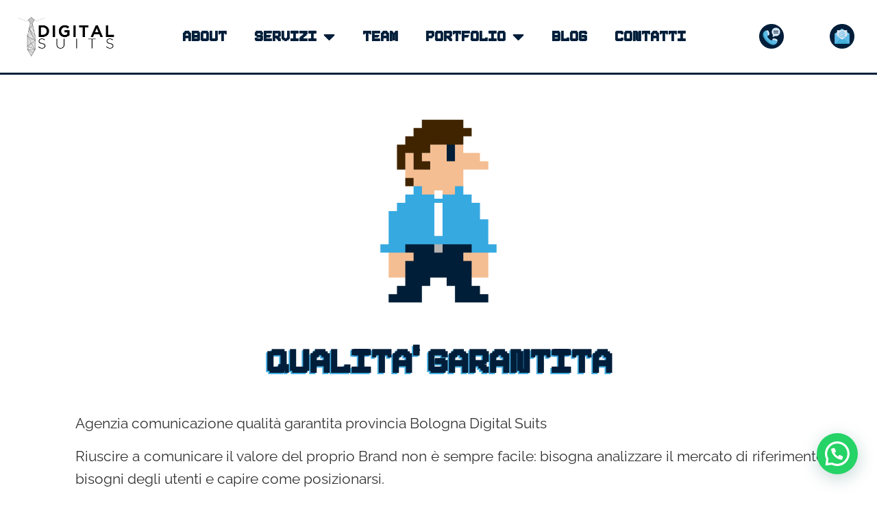

--- FILE ---
content_type: text/html; charset=UTF-8
request_url: https://digitalsuits.it/agenzia-comunicazione-provincia-bologna-qualita-garantita/
body_size: 38368
content:
<!doctype html>
<html lang="it-IT">
<head>
	<meta charset="UTF-8">
	<meta name="viewport" content="width=device-width, initial-scale=1">
	<link rel="profile" href="https://gmpg.org/xfn/11">
	<meta name='robots' content='index, follow, max-image-preview:large, max-snippet:-1, max-video-preview:-1' />

	<!-- This site is optimized with the Yoast SEO plugin v26.7 - https://yoast.com/wordpress/plugins/seo/ -->
	<title>Agenzia comunicazione provincia Bologna qualità garantita</title>
<link data-rocket-prefetch href="https://connect.facebook.net" rel="dns-prefetch">
<link data-rocket-prefetch href="https://www.googletagmanager.com" rel="dns-prefetch">
<style id="wpr-usedcss">img:is([sizes=auto i],[sizes^="auto," i]){contain-intrinsic-size:3000px 1500px}img.emoji{display:inline!important;border:none!important;box-shadow:none!important;height:1em!important;width:1em!important;margin:0 .07em!important;vertical-align:-.1em!important;background:0 0!important;padding:0!important}.wp-block-joinchat-button{border:none!important;text-align:center}.wp-block-joinchat-button figure{display:table;margin:0 auto;padding:0}.wp-block-joinchat-button .joinchat-button__qr{background-color:#fff;border:6px solid #25d366;border-radius:30px;box-sizing:content-box;display:block;height:200px;margin:auto;overflow:hidden;padding:10px;width:200px}.wp-block-joinchat-button .joinchat-button__qr canvas,.wp-block-joinchat-button .joinchat-button__qr img{display:block;margin:auto}@media (max-width:480px),(orientation:landscape)and (max-height:480px){.wp-block-joinchat-button figure{display:none}}:root{--wp--preset--aspect-ratio--square:1;--wp--preset--aspect-ratio--4-3:4/3;--wp--preset--aspect-ratio--3-4:3/4;--wp--preset--aspect-ratio--3-2:3/2;--wp--preset--aspect-ratio--2-3:2/3;--wp--preset--aspect-ratio--16-9:16/9;--wp--preset--aspect-ratio--9-16:9/16;--wp--preset--color--black:#000000;--wp--preset--color--cyan-bluish-gray:#abb8c3;--wp--preset--color--white:#ffffff;--wp--preset--color--pale-pink:#f78da7;--wp--preset--color--vivid-red:#cf2e2e;--wp--preset--color--luminous-vivid-orange:#ff6900;--wp--preset--color--luminous-vivid-amber:#fcb900;--wp--preset--color--light-green-cyan:#7bdcb5;--wp--preset--color--vivid-green-cyan:#00d084;--wp--preset--color--pale-cyan-blue:#8ed1fc;--wp--preset--color--vivid-cyan-blue:#0693e3;--wp--preset--color--vivid-purple:#9b51e0;--wp--preset--gradient--vivid-cyan-blue-to-vivid-purple:linear-gradient(135deg,rgba(6, 147, 227, 1) 0%,rgb(155, 81, 224) 100%);--wp--preset--gradient--light-green-cyan-to-vivid-green-cyan:linear-gradient(135deg,rgb(122, 220, 180) 0%,rgb(0, 208, 130) 100%);--wp--preset--gradient--luminous-vivid-amber-to-luminous-vivid-orange:linear-gradient(135deg,rgba(252, 185, 0, 1) 0%,rgba(255, 105, 0, 1) 100%);--wp--preset--gradient--luminous-vivid-orange-to-vivid-red:linear-gradient(135deg,rgba(255, 105, 0, 1) 0%,rgb(207, 46, 46) 100%);--wp--preset--gradient--very-light-gray-to-cyan-bluish-gray:linear-gradient(135deg,rgb(238, 238, 238) 0%,rgb(169, 184, 195) 100%);--wp--preset--gradient--cool-to-warm-spectrum:linear-gradient(135deg,rgb(74, 234, 220) 0%,rgb(151, 120, 209) 20%,rgb(207, 42, 186) 40%,rgb(238, 44, 130) 60%,rgb(251, 105, 98) 80%,rgb(254, 248, 76) 100%);--wp--preset--gradient--blush-light-purple:linear-gradient(135deg,rgb(255, 206, 236) 0%,rgb(152, 150, 240) 100%);--wp--preset--gradient--blush-bordeaux:linear-gradient(135deg,rgb(254, 205, 165) 0%,rgb(254, 45, 45) 50%,rgb(107, 0, 62) 100%);--wp--preset--gradient--luminous-dusk:linear-gradient(135deg,rgb(255, 203, 112) 0%,rgb(199, 81, 192) 50%,rgb(65, 88, 208) 100%);--wp--preset--gradient--pale-ocean:linear-gradient(135deg,rgb(255, 245, 203) 0%,rgb(182, 227, 212) 50%,rgb(51, 167, 181) 100%);--wp--preset--gradient--electric-grass:linear-gradient(135deg,rgb(202, 248, 128) 0%,rgb(113, 206, 126) 100%);--wp--preset--gradient--midnight:linear-gradient(135deg,rgb(2, 3, 129) 0%,rgb(40, 116, 252) 100%);--wp--preset--font-size--small:13px;--wp--preset--font-size--medium:20px;--wp--preset--font-size--large:36px;--wp--preset--font-size--x-large:42px;--wp--preset--spacing--20:0.44rem;--wp--preset--spacing--30:0.67rem;--wp--preset--spacing--40:1rem;--wp--preset--spacing--50:1.5rem;--wp--preset--spacing--60:2.25rem;--wp--preset--spacing--70:3.38rem;--wp--preset--spacing--80:5.06rem;--wp--preset--shadow--natural:6px 6px 9px rgba(0, 0, 0, .2);--wp--preset--shadow--deep:12px 12px 50px rgba(0, 0, 0, .4);--wp--preset--shadow--sharp:6px 6px 0px rgba(0, 0, 0, .2);--wp--preset--shadow--outlined:6px 6px 0px -3px rgba(255, 255, 255, 1),6px 6px rgba(0, 0, 0, 1);--wp--preset--shadow--crisp:6px 6px 0px rgba(0, 0, 0, 1)}:root{--wp--style--global--content-size:800px;--wp--style--global--wide-size:1200px}:where(body){margin:0}:where(.wp-site-blocks)>*{margin-block-start:24px;margin-block-end:0}:where(.wp-site-blocks)>:first-child{margin-block-start:0}:where(.wp-site-blocks)>:last-child{margin-block-end:0}:root{--wp--style--block-gap:24px}:root :where(.is-layout-flow)>:first-child{margin-block-start:0}:root :where(.is-layout-flow)>:last-child{margin-block-end:0}:root :where(.is-layout-flow)>*{margin-block-start:24px;margin-block-end:0}:root :where(.is-layout-constrained)>:first-child{margin-block-start:0}:root :where(.is-layout-constrained)>:last-child{margin-block-end:0}:root :where(.is-layout-constrained)>*{margin-block-start:24px;margin-block-end:0}:root :where(.is-layout-flex){gap:24px}:root :where(.is-layout-grid){gap:24px}body{padding-top:0;padding-right:0;padding-bottom:0;padding-left:0}a:where(:not(.wp-element-button)){text-decoration:underline}:root :where(.wp-element-button,.wp-block-button__link){background-color:#32373c;border-width:0;color:#fff;font-family:inherit;font-size:inherit;line-height:inherit;padding:calc(.667em + 2px) calc(1.333em + 2px);text-decoration:none}:root :where(.wp-block-pullquote){font-size:1.5em;line-height:1.6}html{line-height:1.15;-webkit-text-size-adjust:100%}*,:after,:before{box-sizing:border-box}body{background-color:#fff;color:#333;font-family:-apple-system,BlinkMacSystemFont,'Segoe UI',Roboto,'Helvetica Neue',Arial,'Noto Sans',sans-serif,'Apple Color Emoji','Segoe UI Emoji','Segoe UI Symbol','Noto Color Emoji';font-size:1rem;font-weight:400;line-height:1.5;margin:0;-webkit-font-smoothing:antialiased;-moz-osx-font-smoothing:grayscale}h1,h2,h3{color:inherit;font-family:inherit;font-weight:500;line-height:1.2;margin-block-end:1rem;margin-block-start:.5rem}h1{font-size:2.5rem}h2{font-size:2rem}h3{font-size:1.75rem}p{margin-block-end:.9rem;margin-block-start:0}a{background-color:transparent;color:#c36;text-decoration:none}a:active,a:hover{color:#336}a:not([href]):not([tabindex]),a:not([href]):not([tabindex]):focus,a:not([href]):not([tabindex]):hover{color:inherit;text-decoration:none}a:not([href]):not([tabindex]):focus{outline:0}strong{font-weight:bolder}code{font-family:monospace,monospace;font-size:1em}sub{font-size:75%;line-height:0;position:relative;vertical-align:baseline}sub{bottom:-.25em}img{border-style:none;height:auto;max-width:100%}[hidden],template{display:none}@media print{*,:after,:before{background:0 0!important;box-shadow:none!important;color:#000!important;text-shadow:none!important}a,a:visited{text-decoration:underline}a[href]:after{content:" (" attr(href) ")"}a[href^="#"]:after,a[href^="javascript:"]:after{content:""}img,tr{-moz-column-break-inside:avoid;break-inside:avoid}h2,h3,p{orphans:3;widows:3}h2,h3{-moz-column-break-after:avoid;break-after:avoid}}label{display:inline-block;line-height:1;vertical-align:middle}button,input,optgroup,select,textarea{font-family:inherit;font-size:1rem;line-height:1.5;margin:0}input[type=date],input[type=email],input[type=number],input[type=password],input[type=search],input[type=tel],input[type=text],input[type=url],select,textarea{border:1px solid #666;border-radius:3px;padding:.5rem 1rem;transition:all .3s;width:100%}input[type=date]:focus,input[type=email]:focus,input[type=number]:focus,input[type=password]:focus,input[type=search]:focus,input[type=tel]:focus,input[type=text]:focus,input[type=url]:focus,select:focus,textarea:focus{border-color:#333}button,input{overflow:visible}button,select{text-transform:none}[type=button],[type=reset],[type=submit],button{-webkit-appearance:button;width:auto}[type=button],[type=submit],button{background-color:transparent;border:1px solid #c36;border-radius:3px;color:#c36;display:inline-block;font-size:1rem;font-weight:400;padding:.5rem 1rem;text-align:center;transition:all .3s;-webkit-user-select:none;-moz-user-select:none;user-select:none;white-space:nowrap}[type=button]:focus:not(:focus-visible),[type=submit]:focus:not(:focus-visible),button:focus:not(:focus-visible){outline:0}[type=button]:focus,[type=button]:hover,[type=submit]:focus,[type=submit]:hover,button:focus,button:hover{background-color:#c36;color:#fff;text-decoration:none}[type=button]:not(:disabled),[type=submit]:not(:disabled),button:not(:disabled){cursor:pointer}fieldset{padding:.35em .75em .625em}legend{box-sizing:border-box;color:inherit;display:table;max-width:100%;padding:0;white-space:normal}progress{vertical-align:baseline}textarea{overflow:auto;resize:vertical}[type=checkbox],[type=radio]{box-sizing:border-box;padding:0}[type=number]::-webkit-inner-spin-button,[type=number]::-webkit-outer-spin-button{height:auto}[type=search]{-webkit-appearance:textfield;outline-offset:-2px}[type=search]::-webkit-search-decoration{-webkit-appearance:none}::-webkit-file-upload-button{-webkit-appearance:button;font:inherit}select{display:block}table{background-color:transparent;border-collapse:collapse;border-spacing:0;font-size:.9em;margin-block-end:15px;width:100%}table td{border:1px solid hsla(0,0%,50%,.502);line-height:1.5;padding:15px;vertical-align:top}table tbody>tr:nth-child(odd)>td{background-color:hsla(0,0%,50%,.071)}table tbody tr:hover>td{background-color:hsla(0,0%,50%,.102)}table tbody+tbody{border-block-start:2px solid hsla(0,0%,50%,.502)}@media(max-width:767px){table table{font-size:.8em}table table td{line-height:1.3;padding:7px}}dl,dt,li,ul{background:0 0;border:0;font-size:100%;margin-block-end:0;margin-block-start:0;outline:0;vertical-align:baseline}.page-content a{text-decoration:underline}.pagination{display:flex;justify-content:space-between;margin:20px auto}.sticky{display:block;position:relative}.hide{display:none!important}.screen-reader-text{clip:rect(1px,1px,1px,1px);height:1px;overflow:hidden;position:absolute!important;width:1px;word-wrap:normal!important}.screen-reader-text:focus{background-color:#eee;clip:auto!important;clip-path:none;color:#333;display:block;font-size:1rem;height:auto;left:5px;line-height:normal;padding:12px 24px;text-decoration:none;top:5px;width:auto;z-index:100000}#comments .comment{position:relative}#comments .reply{font-size:11px;line-height:1}body:not([class*=elementor-page-]) .site-main{margin-inline-end:auto;margin-inline-start:auto;width:100%}@media(max-width:575px){body:not([class*=elementor-page-]) .site-main{padding-inline-end:10px;padding-inline-start:10px}}@media(min-width:576px){body:not([class*=elementor-page-]) .site-main{max-width:500px}}@media(min-width:768px){body:not([class*=elementor-page-]) .site-main{max-width:600px}}@media(min-width:992px){body:not([class*=elementor-page-]) .site-main{max-width:800px}}@media(min-width:1200px){body:not([class*=elementor-page-]) .site-main{max-width:1140px}}.elementor-hidden{display:none}.elementor-screen-only,.screen-reader-text,.screen-reader-text span{height:1px;margin:-1px;overflow:hidden;padding:0;position:absolute;top:-10000em;width:1px;clip:rect(0,0,0,0);border:0}.elementor *,.elementor :after,.elementor :before{box-sizing:border-box}.elementor a{box-shadow:none;text-decoration:none}.elementor img{border:none;border-radius:0;box-shadow:none;height:auto;max-width:100%}.elementor .elementor-widget:not(.elementor-widget-text-editor):not(.elementor-widget-theme-post-content) figure{margin:0}.elementor iframe,.elementor object,.elementor video{border:none;line-height:1;margin:0;max-width:100%;width:100%}.elementor .elementor-background-video-embed{max-width:none}.elementor .elementor-background-video-embed{left:50%;position:absolute;top:50%;transform:translate(-50%,-50%)}.elementor .elementor-background-overlay{inset:0;position:absolute}.elementor-element{--flex-direction:initial;--flex-wrap:initial;--justify-content:initial;--align-items:initial;--align-content:initial;--gap:initial;--flex-basis:initial;--flex-grow:initial;--flex-shrink:initial;--order:initial;--align-self:initial;align-self:var(--align-self);flex-basis:var(--flex-basis);flex-grow:var(--flex-grow);flex-shrink:var(--flex-shrink);order:var(--order)}.elementor-element:where(.e-con-full,.elementor-widget){align-content:var(--align-content);align-items:var(--align-items);flex-direction:var(--flex-direction);flex-wrap:var(--flex-wrap);gap:var(--row-gap) var(--column-gap);justify-content:var(--justify-content)}.elementor-invisible{visibility:hidden}.elementor-align-center{text-align:center}.elementor-align-center .elementor-button{width:auto}@media (max-width:767px){.elementor-mobile-align-center{text-align:center}.elementor-mobile-align-center .elementor-button{width:auto}.elementor-column{width:100%}}:root{--page-title-display:block}.elementor-section{position:relative}.elementor-section .elementor-container{display:flex;margin-left:auto;margin-right:auto;position:relative}@media (max-width:1024px){.elementor-section .elementor-container{flex-wrap:wrap}.elementor-grid-tablet-2 .elementor-grid{grid-template-columns:repeat(2,1fr)}}.elementor-section.elementor-section-stretched{position:relative;width:100%}.elementor-section.elementor-section-items-top>.elementor-container{align-items:flex-start}.elementor-section.elementor-section-items-middle>.elementor-container{align-items:center}.elementor-widget-wrap{align-content:flex-start;flex-wrap:wrap;position:relative;width:100%}.elementor:not(.elementor-bc-flex-widget) .elementor-widget-wrap{display:flex}.elementor-widget-wrap>.elementor-element{width:100%}.elementor-widget-wrap.e-swiper-container{width:calc(100% - (var(--e-column-margin-left,0px) + var(--e-column-margin-right,0px)))}.elementor-widget{position:relative}.elementor-widget:not(:last-child){margin-bottom:var(--kit-widget-spacing,20px)}.elementor-column{display:flex;min-height:1px;position:relative}.elementor-column-gap-narrow>.elementor-column>.elementor-element-populated{padding:5px}.elementor-column-gap-default>.elementor-column>.elementor-element-populated{padding:10px}.elementor-column-gap-extended>.elementor-column>.elementor-element-populated{padding:15px}@media (min-width:768px){.elementor-column.elementor-col-25{width:25%}.elementor-column.elementor-col-33{width:33.333%}.elementor-column.elementor-col-100{width:100%}}.elementor-grid{display:grid;grid-column-gap:var(--grid-column-gap);grid-row-gap:var(--grid-row-gap)}.elementor-grid .elementor-grid-item{min-width:0}.elementor-grid-0 .elementor-grid{display:inline-block;margin-bottom:calc(-1 * var(--grid-row-gap));width:100%;word-spacing:var(--grid-column-gap)}.elementor-grid-0 .elementor-grid .elementor-grid-item{display:inline-block;margin-bottom:var(--grid-row-gap);word-break:break-word}@media (min-width:1025px){#elementor-device-mode:after{content:"desktop"}}@media (min-width:-1){#elementor-device-mode:after{content:"widescreen"}}@media (max-width:-1){#elementor-device-mode:after{content:"laptop";content:"tablet_extra"}}@media (max-width:1024px){#elementor-device-mode:after{content:"tablet"}}@media (max-width:-1){#elementor-device-mode:after{content:"mobile_extra"}}@media (prefers-reduced-motion:no-preference){html{scroll-behavior:smooth}}.e-con{--border-radius:0;--border-top-width:0px;--border-right-width:0px;--border-bottom-width:0px;--border-left-width:0px;--border-style:initial;--border-color:initial;--container-widget-width:100%;--container-widget-height:initial;--container-widget-flex-grow:0;--container-widget-align-self:initial;--content-width:min(100%,var(--container-max-width,1140px));--width:100%;--min-height:initial;--height:auto;--text-align:initial;--margin-top:0px;--margin-right:0px;--margin-bottom:0px;--margin-left:0px;--padding-top:var(--container-default-padding-top,10px);--padding-right:var(--container-default-padding-right,10px);--padding-bottom:var(--container-default-padding-bottom,10px);--padding-left:var(--container-default-padding-left,10px);--position:relative;--z-index:revert;--overflow:visible;--gap:var(--widgets-spacing,20px);--row-gap:var(--widgets-spacing-row,20px);--column-gap:var(--widgets-spacing-column,20px);--overlay-mix-blend-mode:initial;--overlay-opacity:1;--overlay-transition:0.3s;--e-con-grid-template-columns:repeat(3,1fr);--e-con-grid-template-rows:repeat(2,1fr);border-radius:var(--border-radius);height:var(--height);min-height:var(--min-height);min-width:0;overflow:var(--overflow);position:var(--position);width:var(--width);z-index:var(--z-index);--flex-wrap-mobile:wrap;margin-block-end:var(--margin-block-end);margin-block-start:var(--margin-block-start);margin-inline-end:var(--margin-inline-end);margin-inline-start:var(--margin-inline-start);padding-inline-end:var(--padding-inline-end);padding-inline-start:var(--padding-inline-start)}.e-con:where(:not(.e-div-block-base)){transition:background var(--background-transition,.3s),border var(--border-transition,.3s),box-shadow var(--border-transition,.3s),transform var(--e-con-transform-transition-duration,.4s)}.e-con{--margin-block-start:var(--margin-top);--margin-block-end:var(--margin-bottom);--margin-inline-start:var(--margin-left);--margin-inline-end:var(--margin-right);--padding-inline-start:var(--padding-left);--padding-inline-end:var(--padding-right);--padding-block-start:var(--padding-top);--padding-block-end:var(--padding-bottom);--border-block-start-width:var(--border-top-width);--border-block-end-width:var(--border-bottom-width);--border-inline-start-width:var(--border-left-width);--border-inline-end-width:var(--border-right-width)}body.rtl .e-con{--padding-inline-start:var(--padding-right);--padding-inline-end:var(--padding-left);--margin-inline-start:var(--margin-right);--margin-inline-end:var(--margin-left);--border-inline-start-width:var(--border-right-width);--border-inline-end-width:var(--border-left-width)}.e-con>.e-con-inner{padding-block-end:var(--padding-block-end);padding-block-start:var(--padding-block-start);text-align:var(--text-align)}.e-con,.e-con>.e-con-inner{display:var(--display)}.e-con>.e-con-inner{gap:var(--row-gap) var(--column-gap);height:100%;margin:0 auto;max-width:var(--content-width);padding-inline-end:0;padding-inline-start:0;width:100%}:is(.elementor-section-wrap,[data-elementor-id])>.e-con{--margin-left:auto;--margin-right:auto;max-width:min(100%,var(--width))}.e-con .elementor-widget.elementor-widget{margin-block-end:0}.e-con:before,.e-con>.elementor-motion-effects-container>.elementor-motion-effects-layer:before{border-block-end-width:var(--border-block-end-width);border-block-start-width:var(--border-block-start-width);border-color:var(--border-color);border-inline-end-width:var(--border-inline-end-width);border-inline-start-width:var(--border-inline-start-width);border-radius:var(--border-radius);border-style:var(--border-style);content:var(--background-overlay);display:block;height:max(100% + var(--border-top-width) + var(--border-bottom-width),100%);left:calc(0px - var(--border-left-width));mix-blend-mode:var(--overlay-mix-blend-mode);opacity:var(--overlay-opacity);position:absolute;top:calc(0px - var(--border-top-width));transition:var(--overlay-transition,.3s);width:max(100% + var(--border-left-width) + var(--border-right-width),100%)}.e-con:before{transition:background var(--overlay-transition,.3s),border-radius var(--border-transition,.3s),opacity var(--overlay-transition,.3s)}.e-con .elementor-widget{min-width:0}.e-con .elementor-widget.e-widget-swiper{width:100%}.e-con>.e-con-inner>.elementor-widget>.elementor-widget-container,.e-con>.elementor-widget>.elementor-widget-container{height:100%}.e-con.e-con>.e-con-inner>.elementor-widget,.elementor.elementor .e-con>.elementor-widget{max-width:100%}.e-con .elementor-widget:not(:last-child){--kit-widget-spacing:0px}.elementor-element:where(:not(.e-con)):where(:not(.e-div-block-base)) .elementor-widget-container,.elementor-element:where(:not(.e-con)):where(:not(.e-div-block-base)):not(:has(.elementor-widget-container)){transition:background .3s,border .3s,border-radius .3s,box-shadow .3s,transform var(--e-transform-transition-duration,.4s)}.elementor-heading-title{line-height:1;margin:0;padding:0}.elementor-button{background-color:#69727d;border-radius:3px;color:#fff;display:inline-block;font-size:15px;line-height:1;padding:12px 24px;fill:#fff;text-align:center;transition:all .3s}.elementor-button:focus,.elementor-button:hover,.elementor-button:visited{color:#fff}.elementor-button-content-wrapper{display:flex;flex-direction:row;gap:5px;justify-content:center}.elementor-button-text{display:inline-block}.elementor-button span{text-decoration:inherit}.elementor-icon{color:#69727d;display:inline-block;font-size:50px;line-height:1;text-align:center;transition:all .3s}.elementor-icon:hover{color:#69727d}.elementor-icon i,.elementor-icon svg{display:block;height:1em;position:relative;width:1em}.elementor-icon i:before,.elementor-icon svg:before{left:50%;position:absolute;transform:translateX(-50%)}.elementor-shape-rounded .elementor-icon{border-radius:10%}.animated{animation-duration:1.25s}.animated.animated-fast{animation-duration:.75s}.animated.reverse{animation-direction:reverse;animation-fill-mode:forwards}@media (prefers-reduced-motion:reduce){.animated{animation:none}}.elementor-widget-image{text-align:center}.elementor-widget-image a{display:inline-block}.elementor-widget-image img{display:inline-block;vertical-align:middle}.elementor-item:after,.elementor-item:before{display:block;position:absolute;transition:.3s;transition-timing-function:cubic-bezier(.58,.3,.005,1)}.elementor-item:not(:hover):not(:focus):not(.elementor-item-active):not(.highlighted):after,.elementor-item:not(:hover):not(:focus):not(.elementor-item-active):not(.highlighted):before{opacity:0}.elementor-item.highlighted:after,.elementor-item.highlighted:before,.elementor-item:focus:after,.elementor-item:focus:before,.elementor-item:hover:after,.elementor-item:hover:before{transform:scale(1)}.e--pointer-text.e--animation-grow .elementor-item:focus,.e--pointer-text.e--animation-grow .elementor-item:hover{transform:scale(1.2)}.elementor-nav-menu--main .elementor-nav-menu a{transition:.4s}.elementor-nav-menu--main .elementor-nav-menu a,.elementor-nav-menu--main .elementor-nav-menu a.highlighted,.elementor-nav-menu--main .elementor-nav-menu a:focus,.elementor-nav-menu--main .elementor-nav-menu a:hover{padding:13px 20px}.elementor-nav-menu--main .elementor-nav-menu a.current{background:#1f2124;color:#fff}.elementor-nav-menu--main .elementor-nav-menu a.disabled{background:#3f444b;color:#88909b}.elementor-nav-menu--main .elementor-nav-menu ul{border-style:solid;border-width:0;padding:0;position:absolute;width:12em}.elementor-nav-menu--main .elementor-nav-menu span.scroll-down,.elementor-nav-menu--main .elementor-nav-menu span.scroll-up{background:#fff;display:none;height:20px;overflow:hidden;position:absolute;visibility:hidden}.elementor-nav-menu--main .elementor-nav-menu span.scroll-down-arrow,.elementor-nav-menu--main .elementor-nav-menu span.scroll-up-arrow{border:8px dashed transparent;border-bottom:8px solid #33373d;height:0;left:50%;margin-inline-start:-8px;overflow:hidden;position:absolute;top:-2px;width:0}.elementor-nav-menu--main .elementor-nav-menu span.scroll-down-arrow{border-color:#33373d transparent transparent;border-style:solid dashed dashed;top:6px}.elementor-nav-menu--main .elementor-nav-menu--dropdown .sub-arrow .e-font-icon-svg,.elementor-nav-menu--main .elementor-nav-menu--dropdown .sub-arrow i{transform:rotate(-90deg)}.elementor-nav-menu--main .elementor-nav-menu--dropdown .sub-arrow .e-font-icon-svg{fill:currentColor;height:1em;width:1em}.elementor-nav-menu--layout-horizontal{display:flex}.elementor-nav-menu--layout-horizontal .elementor-nav-menu{display:flex;flex-wrap:wrap}.elementor-nav-menu--layout-horizontal .elementor-nav-menu a{flex-grow:1;white-space:nowrap}.elementor-nav-menu--layout-horizontal .elementor-nav-menu>li{display:flex}.elementor-nav-menu--layout-horizontal .elementor-nav-menu>li ul,.elementor-nav-menu--layout-horizontal .elementor-nav-menu>li>.scroll-down{top:100%!important}.elementor-nav-menu--layout-horizontal .elementor-nav-menu>li:not(:first-child)>a{margin-inline-start:var(--e-nav-menu-horizontal-menu-item-margin)}.elementor-nav-menu--layout-horizontal .elementor-nav-menu>li:not(:first-child)>.scroll-down,.elementor-nav-menu--layout-horizontal .elementor-nav-menu>li:not(:first-child)>.scroll-up,.elementor-nav-menu--layout-horizontal .elementor-nav-menu>li:not(:first-child)>ul{left:var(--e-nav-menu-horizontal-menu-item-margin)!important}.elementor-nav-menu--layout-horizontal .elementor-nav-menu>li:not(:last-child)>a{margin-inline-end:var(--e-nav-menu-horizontal-menu-item-margin)}.elementor-nav-menu--layout-horizontal .elementor-nav-menu>li:not(:last-child):after{align-self:center;border-color:var(--e-nav-menu-divider-color,#000);border-left-style:var(--e-nav-menu-divider-style,solid);border-left-width:var(--e-nav-menu-divider-width,2px);content:var(--e-nav-menu-divider-content,none);height:var(--e-nav-menu-divider-height,35%)}.elementor-nav-menu__align-right .elementor-nav-menu{justify-content:flex-end;margin-left:auto}.elementor-nav-menu__align-right .elementor-nav-menu--layout-vertical>ul>li>a{justify-content:flex-end}.elementor-nav-menu__align-left .elementor-nav-menu{justify-content:flex-start;margin-right:auto}.elementor-nav-menu__align-left .elementor-nav-menu--layout-vertical>ul>li>a{justify-content:flex-start}.elementor-nav-menu__align-start .elementor-nav-menu{justify-content:flex-start;margin-inline-end:auto}.elementor-nav-menu__align-start .elementor-nav-menu--layout-vertical>ul>li>a{justify-content:flex-start}.elementor-nav-menu__align-end .elementor-nav-menu{justify-content:flex-end;margin-inline-start:auto}.elementor-nav-menu__align-end .elementor-nav-menu--layout-vertical>ul>li>a{justify-content:flex-end}.elementor-nav-menu__align-center .elementor-nav-menu{justify-content:center;margin-inline-end:auto;margin-inline-start:auto}.elementor-nav-menu__align-center .elementor-nav-menu--layout-vertical>ul>li>a{justify-content:center}.elementor-nav-menu__align-justify .elementor-nav-menu--layout-horizontal .elementor-nav-menu{width:100%}.elementor-nav-menu__align-justify .elementor-nav-menu--layout-horizontal .elementor-nav-menu>li{flex-grow:1}.elementor-nav-menu__align-justify .elementor-nav-menu--layout-horizontal .elementor-nav-menu>li>a{justify-content:center}.elementor-widget-nav-menu:not(.elementor-nav-menu--toggle) .elementor-menu-toggle{display:none}.elementor-widget-nav-menu .elementor-widget-container,.elementor-widget-nav-menu:not(:has(.elementor-widget-container)):not([class*=elementor-hidden-]){display:flex;flex-direction:column}.elementor-nav-menu{position:relative;z-index:2}.elementor-nav-menu:after{clear:both;content:" ";display:block;font:0/0 serif;height:0;overflow:hidden;visibility:hidden}.elementor-nav-menu,.elementor-nav-menu li,.elementor-nav-menu ul{display:block;line-height:normal;list-style:none;margin:0;padding:0;-webkit-tap-highlight-color:transparent}.elementor-nav-menu ul{display:none}.elementor-nav-menu ul ul a,.elementor-nav-menu ul ul a:active,.elementor-nav-menu ul ul a:focus,.elementor-nav-menu ul ul a:hover{border-left:16px solid transparent}.elementor-nav-menu ul ul ul a,.elementor-nav-menu ul ul ul a:active,.elementor-nav-menu ul ul ul a:focus,.elementor-nav-menu ul ul ul a:hover{border-left:24px solid transparent}.elementor-nav-menu ul ul ul ul a,.elementor-nav-menu ul ul ul ul a:active,.elementor-nav-menu ul ul ul ul a:focus,.elementor-nav-menu ul ul ul ul a:hover{border-left:32px solid transparent}.elementor-nav-menu ul ul ul ul ul a,.elementor-nav-menu ul ul ul ul ul a:active,.elementor-nav-menu ul ul ul ul ul a:focus,.elementor-nav-menu ul ul ul ul ul a:hover{border-left:40px solid transparent}.elementor-nav-menu a,.elementor-nav-menu li{position:relative}.elementor-nav-menu li{border-width:0}.elementor-nav-menu a{align-items:center;display:flex}.elementor-nav-menu a,.elementor-nav-menu a:focus,.elementor-nav-menu a:hover{line-height:20px;padding:10px 20px}.elementor-nav-menu a.current{background:#1f2124;color:#fff}.elementor-nav-menu a.disabled{color:#88909b;cursor:not-allowed}.elementor-nav-menu .e-plus-icon:before{content:"+"}.elementor-nav-menu .sub-arrow{align-items:center;display:flex;line-height:1;margin-block-end:-10px;margin-block-start:-10px;padding:10px;padding-inline-end:0}.elementor-nav-menu .sub-arrow i{pointer-events:none}.elementor-nav-menu .sub-arrow .fa.fa-chevron-down,.elementor-nav-menu .sub-arrow .fas.fa-chevron-down{font-size:.7em}.elementor-nav-menu .sub-arrow .e-font-icon-svg{height:1em;width:1em}.elementor-nav-menu .sub-arrow .e-font-icon-svg.fa-svg-chevron-down{height:.7em;width:.7em}.elementor-nav-menu--dropdown .elementor-item.elementor-item-active,.elementor-nav-menu--dropdown .elementor-item.highlighted,.elementor-nav-menu--dropdown .elementor-item:focus,.elementor-nav-menu--dropdown .elementor-item:hover,.elementor-sub-item.highlighted,.elementor-sub-item:focus,.elementor-sub-item:hover{background-color:#3f444b;color:#fff}.elementor-menu-toggle{align-items:center;background-color:rgba(0,0,0,.05);border:0 solid;border-radius:3px;color:#33373d;cursor:pointer;display:flex;font-size:var(--nav-menu-icon-size,22px);justify-content:center;padding:.25em}.elementor-menu-toggle.elementor-active .elementor-menu-toggle__icon--open,.elementor-menu-toggle:not(.elementor-active) .elementor-menu-toggle__icon--close{display:none}.elementor-menu-toggle .e-font-icon-svg{fill:#33373d;height:1em;width:1em}.elementor-menu-toggle svg{height:auto;width:1em;fill:var(--nav-menu-icon-color,currentColor)}span.elementor-menu-toggle__icon--close,span.elementor-menu-toggle__icon--open{line-height:1}.elementor-nav-menu--dropdown{background-color:#fff;font-size:13px}.elementor-nav-menu--dropdown-none .elementor-menu-toggle,.elementor-nav-menu--dropdown-none .elementor-nav-menu--dropdown{display:none}.elementor-nav-menu--dropdown.elementor-nav-menu__container{margin-top:10px;overflow-x:hidden;overflow-y:auto;transform-origin:top;transition:max-height .3s,transform .3s}.elementor-nav-menu--dropdown.elementor-nav-menu__container .elementor-sub-item{font-size:.85em}.elementor-nav-menu--dropdown a{color:#33373d}.elementor-nav-menu--dropdown a.current{background:#1f2124;color:#fff}.elementor-nav-menu--dropdown a.disabled{color:#b3b3b3}ul.elementor-nav-menu--dropdown a,ul.elementor-nav-menu--dropdown a:focus,ul.elementor-nav-menu--dropdown a:hover{border-inline-start:8px solid transparent;text-shadow:none}.elementor-nav-menu__text-align-center .elementor-nav-menu--dropdown .elementor-nav-menu a{justify-content:center}.elementor-nav-menu--toggle{--menu-height:100vh}.elementor-nav-menu--toggle .elementor-menu-toggle:not(.elementor-active)+.elementor-nav-menu__container{max-height:0;overflow:hidden;transform:scaleY(0)}.elementor-nav-menu--toggle .elementor-menu-toggle.elementor-active+.elementor-nav-menu__container{animation:.3s backwards hide-scroll;max-height:var(--menu-height);transform:scaleY(1)}.elementor-nav-menu--stretch .elementor-nav-menu__container.elementor-nav-menu--dropdown{position:absolute;z-index:9997}@media (max-width:767px){#elementor-device-mode:after{content:"mobile"}.elementor-nav-menu--dropdown-mobile .elementor-nav-menu--main{display:none}}@media (min-width:768px){.elementor-nav-menu--dropdown-mobile .elementor-menu-toggle,.elementor-nav-menu--dropdown-mobile .elementor-nav-menu--dropdown{display:none}.elementor-nav-menu--dropdown-mobile nav.elementor-nav-menu--dropdown.elementor-nav-menu__container{overflow-y:hidden}}@media (max-width:1024px){.elementor-nav-menu--dropdown-tablet .elementor-nav-menu--main{display:none}}@media (min-width:1025px){.elementor-nav-menu--dropdown-tablet .elementor-menu-toggle,.elementor-nav-menu--dropdown-tablet .elementor-nav-menu--dropdown{display:none}.elementor-nav-menu--dropdown-tablet nav.elementor-nav-menu--dropdown.elementor-nav-menu__container{overflow-y:hidden}}@media (max-width:-1){.elementor-nav-menu--dropdown-mobile_extra .elementor-nav-menu--main{display:none}.elementor-nav-menu--dropdown-tablet_extra .elementor-nav-menu--main{display:none}}@media (min-width:-1){.elementor-nav-menu--dropdown-mobile_extra .elementor-menu-toggle,.elementor-nav-menu--dropdown-mobile_extra .elementor-nav-menu--dropdown{display:none}.elementor-nav-menu--dropdown-mobile_extra nav.elementor-nav-menu--dropdown.elementor-nav-menu__container{overflow-y:hidden}.elementor-nav-menu--dropdown-tablet_extra .elementor-menu-toggle,.elementor-nav-menu--dropdown-tablet_extra .elementor-nav-menu--dropdown{display:none}.elementor-nav-menu--dropdown-tablet_extra nav.elementor-nav-menu--dropdown.elementor-nav-menu__container{overflow-y:hidden}}@keyframes hide-scroll{0%,to{overflow:hidden}}.elementor-sticky--active{z-index:99}.e-con.elementor-sticky--active{z-index:var(--z-index,99)}.elementor-widget-heading .elementor-heading-title[class*=elementor-size-]>a{color:inherit;font-size:inherit;line-height:inherit}:root{--swiper-theme-color:#007aff}.swiper{margin-left:auto;margin-right:auto;position:relative;overflow:hidden;list-style:none;padding:0;z-index:1}.swiper-vertical>.swiper-wrapper{flex-direction:column}.swiper-wrapper{position:relative;width:100%;height:100%;z-index:1;display:flex;transition-property:transform;box-sizing:content-box}.swiper-android .swiper-slide,.swiper-wrapper{transform:translate3d(0,0,0)}.swiper-pointer-events{touch-action:pan-y}.swiper-pointer-events.swiper-vertical{touch-action:pan-x}.swiper-slide{flex-shrink:0;width:100%;height:100%;position:relative;transition-property:transform}.swiper-slide-invisible-blank{visibility:hidden}.swiper-autoheight,.swiper-autoheight .swiper-slide{height:auto}.swiper-autoheight .swiper-wrapper{align-items:flex-start;transition-property:transform,height}.swiper-backface-hidden .swiper-slide{transform:translateZ(0);-webkit-backface-visibility:hidden;backface-visibility:hidden}.swiper-3d,.swiper-3d.swiper-css-mode .swiper-wrapper{perspective:1200px}.swiper-3d .swiper-cube-shadow,.swiper-3d .swiper-slide,.swiper-3d .swiper-slide-shadow,.swiper-3d .swiper-slide-shadow-bottom,.swiper-3d .swiper-slide-shadow-left,.swiper-3d .swiper-slide-shadow-right,.swiper-3d .swiper-slide-shadow-top,.swiper-3d .swiper-wrapper{transform-style:preserve-3d}.swiper-3d .swiper-slide-shadow,.swiper-3d .swiper-slide-shadow-bottom,.swiper-3d .swiper-slide-shadow-left,.swiper-3d .swiper-slide-shadow-right,.swiper-3d .swiper-slide-shadow-top{position:absolute;left:0;top:0;width:100%;height:100%;pointer-events:none;z-index:10}.swiper-3d .swiper-slide-shadow{background:rgba(0,0,0,.15)}.swiper-3d .swiper-slide-shadow-left{background-image:linear-gradient(to left,rgba(0,0,0,.5),rgba(0,0,0,0))}.swiper-3d .swiper-slide-shadow-right{background-image:linear-gradient(to right,rgba(0,0,0,.5),rgba(0,0,0,0))}.swiper-3d .swiper-slide-shadow-top{background-image:linear-gradient(to top,rgba(0,0,0,.5),rgba(0,0,0,0))}.swiper-3d .swiper-slide-shadow-bottom{background-image:linear-gradient(to bottom,rgba(0,0,0,.5),rgba(0,0,0,0))}.swiper-css-mode>.swiper-wrapper{overflow:auto;scrollbar-width:none;-ms-overflow-style:none}.swiper-css-mode>.swiper-wrapper::-webkit-scrollbar{display:none}.swiper-css-mode>.swiper-wrapper>.swiper-slide{scroll-snap-align:start start}.swiper-horizontal.swiper-css-mode>.swiper-wrapper{scroll-snap-type:x mandatory}.swiper-vertical.swiper-css-mode>.swiper-wrapper{scroll-snap-type:y mandatory}.swiper-centered>.swiper-wrapper::before{content:'';flex-shrink:0;order:9999}.swiper-centered.swiper-horizontal>.swiper-wrapper>.swiper-slide:first-child{margin-inline-start:var(--swiper-centered-offset-before)}.swiper-centered.swiper-horizontal>.swiper-wrapper::before{height:100%;min-height:1px;width:var(--swiper-centered-offset-after)}.swiper-centered.swiper-vertical>.swiper-wrapper>.swiper-slide:first-child{margin-block-start:var(--swiper-centered-offset-before)}.swiper-centered.swiper-vertical>.swiper-wrapper::before{width:100%;min-width:1px;height:var(--swiper-centered-offset-after)}.swiper-centered>.swiper-wrapper>.swiper-slide{scroll-snap-align:center center}.swiper-virtual .swiper-slide{-webkit-backface-visibility:hidden;transform:translateZ(0)}.swiper-virtual.swiper-css-mode .swiper-wrapper::after{content:'';position:absolute;left:0;top:0;pointer-events:none}.swiper-virtual.swiper-css-mode.swiper-horizontal .swiper-wrapper::after{height:1px;width:var(--swiper-virtual-size)}.swiper-virtual.swiper-css-mode.swiper-vertical .swiper-wrapper::after{width:1px;height:var(--swiper-virtual-size)}:root{--swiper-navigation-size:44px}.swiper-button-next,.swiper-button-prev{position:absolute;top:50%;width:calc(var(--swiper-navigation-size)/ 44 * 27);height:var(--swiper-navigation-size);margin-top:calc(0px - (var(--swiper-navigation-size)/ 2));z-index:10;cursor:pointer;display:flex;align-items:center;justify-content:center;color:var(--swiper-navigation-color,var(--swiper-theme-color))}.swiper-button-next.swiper-button-disabled,.swiper-button-prev.swiper-button-disabled{opacity:.35;cursor:auto;pointer-events:none}.swiper-button-next.swiper-button-hidden,.swiper-button-prev.swiper-button-hidden{opacity:0;cursor:auto;pointer-events:none}.swiper-navigation-disabled .swiper-button-next,.swiper-navigation-disabled .swiper-button-prev{display:none!important}.swiper-button-next:after,.swiper-button-prev:after{font-family:swiper-icons;font-size:var(--swiper-navigation-size);text-transform:none!important;letter-spacing:0;font-variant:initial;line-height:1}.swiper-button-prev,.swiper-rtl .swiper-button-next{left:10px;right:auto}.swiper-button-prev:after,.swiper-rtl .swiper-button-next:after{content:'prev'}.swiper-button-next,.swiper-rtl .swiper-button-prev{right:10px;left:auto}.swiper-button-next:after,.swiper-rtl .swiper-button-prev:after{content:'next'}.swiper-button-lock{display:none}.swiper-pagination{position:absolute;text-align:center;transition:.3s opacity;transform:translate3d(0,0,0);z-index:10}.swiper-pagination.swiper-pagination-hidden{opacity:0}.swiper-pagination-disabled>.swiper-pagination,.swiper-pagination.swiper-pagination-disabled{display:none!important}.swiper-horizontal>.swiper-pagination-bullets,.swiper-pagination-bullets.swiper-pagination-horizontal,.swiper-pagination-custom,.swiper-pagination-fraction{bottom:10px;left:0;width:100%}.swiper-pagination-bullets-dynamic{overflow:hidden;font-size:0}.swiper-pagination-bullets-dynamic .swiper-pagination-bullet{transform:scale(.33);position:relative}.swiper-pagination-bullets-dynamic .swiper-pagination-bullet-active{transform:scale(1)}.swiper-pagination-bullets-dynamic .swiper-pagination-bullet-active-main{transform:scale(1)}.swiper-pagination-bullets-dynamic .swiper-pagination-bullet-active-prev{transform:scale(.66)}.swiper-pagination-bullets-dynamic .swiper-pagination-bullet-active-prev-prev{transform:scale(.33)}.swiper-pagination-bullets-dynamic .swiper-pagination-bullet-active-next{transform:scale(.66)}.swiper-pagination-bullets-dynamic .swiper-pagination-bullet-active-next-next{transform:scale(.33)}.swiper-pagination-bullet{width:var(--swiper-pagination-bullet-width,var(--swiper-pagination-bullet-size,8px));height:var(--swiper-pagination-bullet-height,var(--swiper-pagination-bullet-size,8px));display:inline-block;border-radius:50%;background:var(--swiper-pagination-bullet-inactive-color,#000);opacity:var(--swiper-pagination-bullet-inactive-opacity, .2)}button.swiper-pagination-bullet{border:none;margin:0;padding:0;box-shadow:none;-webkit-appearance:none;appearance:none}.swiper-pagination-clickable .swiper-pagination-bullet{cursor:pointer}.swiper-pagination-bullet:only-child{display:none!important}.swiper-pagination-bullet-active{opacity:var(--swiper-pagination-bullet-opacity, 1);background:var(--swiper-pagination-color,var(--swiper-theme-color))}.swiper-pagination-vertical.swiper-pagination-bullets,.swiper-vertical>.swiper-pagination-bullets{right:10px;top:50%;transform:translate3d(0,-50%,0)}.swiper-pagination-vertical.swiper-pagination-bullets .swiper-pagination-bullet,.swiper-vertical>.swiper-pagination-bullets .swiper-pagination-bullet{margin:var(--swiper-pagination-bullet-vertical-gap,6px) 0;display:block}.swiper-pagination-vertical.swiper-pagination-bullets.swiper-pagination-bullets-dynamic,.swiper-vertical>.swiper-pagination-bullets.swiper-pagination-bullets-dynamic{top:50%;transform:translateY(-50%);width:8px}.swiper-pagination-vertical.swiper-pagination-bullets.swiper-pagination-bullets-dynamic .swiper-pagination-bullet,.swiper-vertical>.swiper-pagination-bullets.swiper-pagination-bullets-dynamic .swiper-pagination-bullet{display:inline-block;transition:.2s transform,.2s top}.swiper-horizontal>.swiper-pagination-bullets .swiper-pagination-bullet,.swiper-pagination-horizontal.swiper-pagination-bullets .swiper-pagination-bullet{margin:0 var(--swiper-pagination-bullet-horizontal-gap,4px)}.swiper-horizontal>.swiper-pagination-bullets.swiper-pagination-bullets-dynamic,.swiper-pagination-horizontal.swiper-pagination-bullets.swiper-pagination-bullets-dynamic{left:50%;transform:translateX(-50%);white-space:nowrap}.swiper-horizontal>.swiper-pagination-bullets.swiper-pagination-bullets-dynamic .swiper-pagination-bullet,.swiper-pagination-horizontal.swiper-pagination-bullets.swiper-pagination-bullets-dynamic .swiper-pagination-bullet{transition:.2s transform,.2s left}.swiper-horizontal.swiper-rtl>.swiper-pagination-bullets-dynamic .swiper-pagination-bullet{transition:.2s transform,.2s right}.swiper-pagination-progressbar{background:rgba(0,0,0,.25);position:absolute}.swiper-pagination-progressbar .swiper-pagination-progressbar-fill{background:var(--swiper-pagination-color,var(--swiper-theme-color));position:absolute;left:0;top:0;width:100%;height:100%;transform:scale(0);transform-origin:left top}.swiper-rtl .swiper-pagination-progressbar .swiper-pagination-progressbar-fill{transform-origin:right top}.swiper-horizontal>.swiper-pagination-progressbar,.swiper-pagination-progressbar.swiper-pagination-horizontal,.swiper-pagination-progressbar.swiper-pagination-vertical.swiper-pagination-progressbar-opposite,.swiper-vertical>.swiper-pagination-progressbar.swiper-pagination-progressbar-opposite{width:100%;height:4px;left:0;top:0}.swiper-horizontal>.swiper-pagination-progressbar.swiper-pagination-progressbar-opposite,.swiper-pagination-progressbar.swiper-pagination-horizontal.swiper-pagination-progressbar-opposite,.swiper-pagination-progressbar.swiper-pagination-vertical,.swiper-vertical>.swiper-pagination-progressbar{width:4px;height:100%;left:0;top:0}.swiper-pagination-lock{display:none}.swiper-scrollbar{border-radius:10px;position:relative;-ms-touch-action:none;background:rgba(0,0,0,.1)}.swiper-scrollbar-disabled>.swiper-scrollbar,.swiper-scrollbar.swiper-scrollbar-disabled{display:none!important}.swiper-horizontal>.swiper-scrollbar,.swiper-scrollbar.swiper-scrollbar-horizontal{position:absolute;left:1%;bottom:3px;z-index:50;height:5px;width:98%}.swiper-scrollbar.swiper-scrollbar-vertical,.swiper-vertical>.swiper-scrollbar{position:absolute;right:3px;top:1%;z-index:50;width:5px;height:98%}.swiper-scrollbar-drag{height:100%;width:100%;position:relative;background:rgba(0,0,0,.5);border-radius:10px;left:0;top:0}.swiper-scrollbar-cursor-drag{cursor:move}.swiper-scrollbar-lock{display:none}.swiper-zoom-container{width:100%;height:100%;display:flex;justify-content:center;align-items:center;text-align:center}.swiper-zoom-container>canvas,.swiper-zoom-container>img,.swiper-zoom-container>svg{max-width:100%;max-height:100%;object-fit:contain}.swiper-slide-zoomed{cursor:move}.swiper-lazy-preloader{width:42px;height:42px;position:absolute;left:50%;top:50%;margin-left:-21px;margin-top:-21px;z-index:10;transform-origin:50%;box-sizing:border-box;border:4px solid var(--swiper-preloader-color,var(--swiper-theme-color));border-radius:50%;border-top-color:transparent}.swiper-watch-progress .swiper-slide-visible .swiper-lazy-preloader,.swiper:not(.swiper-watch-progress) .swiper-lazy-preloader{animation:1s linear infinite swiper-preloader-spin}.swiper-lazy-preloader-white{--swiper-preloader-color:#fff}.swiper-lazy-preloader-black{--swiper-preloader-color:#000}@keyframes swiper-preloader-spin{0%{transform:rotate(0)}100%{transform:rotate(360deg)}}.swiper .swiper-notification{position:absolute;left:0;top:0;pointer-events:none;opacity:0;z-index:-1000}.swiper-free-mode>.swiper-wrapper{transition-timing-function:ease-out;margin:0 auto}.swiper-grid>.swiper-wrapper{flex-wrap:wrap}.swiper-grid-column>.swiper-wrapper{flex-wrap:wrap;flex-direction:column}.swiper-fade.swiper-free-mode .swiper-slide{transition-timing-function:ease-out}.swiper-fade .swiper-slide{pointer-events:none;transition-property:opacity}.swiper-fade .swiper-slide .swiper-slide{pointer-events:none}.swiper-fade .swiper-slide-active,.swiper-fade .swiper-slide-active .swiper-slide-active{pointer-events:auto}.swiper-cube{overflow:visible}.swiper-cube .swiper-slide{pointer-events:none;-webkit-backface-visibility:hidden;backface-visibility:hidden;z-index:1;visibility:hidden;transform-origin:0 0;width:100%;height:100%}.swiper-cube .swiper-slide .swiper-slide{pointer-events:none}.swiper-cube.swiper-rtl .swiper-slide{transform-origin:100% 0}.swiper-cube .swiper-slide-active,.swiper-cube .swiper-slide-active .swiper-slide-active{pointer-events:auto}.swiper-cube .swiper-slide-active,.swiper-cube .swiper-slide-next,.swiper-cube .swiper-slide-next+.swiper-slide,.swiper-cube .swiper-slide-prev{pointer-events:auto;visibility:visible}.swiper-cube .swiper-slide-shadow-bottom,.swiper-cube .swiper-slide-shadow-left,.swiper-cube .swiper-slide-shadow-right,.swiper-cube .swiper-slide-shadow-top{z-index:0;-webkit-backface-visibility:hidden;backface-visibility:hidden}.swiper-cube .swiper-cube-shadow{position:absolute;left:0;bottom:0;width:100%;height:100%;opacity:.6;z-index:0}.swiper-cube .swiper-cube-shadow:before{content:'';background:#000;position:absolute;left:0;top:0;bottom:0;right:0;filter:blur(50px)}.swiper-flip{overflow:visible}.swiper-flip .swiper-slide{pointer-events:none;-webkit-backface-visibility:hidden;backface-visibility:hidden;z-index:1}.swiper-flip .swiper-slide .swiper-slide{pointer-events:none}.swiper-flip .swiper-slide-active,.swiper-flip .swiper-slide-active .swiper-slide-active{pointer-events:auto}.swiper-flip .swiper-slide-shadow-bottom,.swiper-flip .swiper-slide-shadow-left,.swiper-flip .swiper-slide-shadow-right,.swiper-flip .swiper-slide-shadow-top{z-index:0;-webkit-backface-visibility:hidden;backface-visibility:hidden}.swiper-creative .swiper-slide{-webkit-backface-visibility:hidden;backface-visibility:hidden;overflow:hidden;transition-property:transform,opacity,height}.swiper-cards{overflow:visible}.swiper-cards .swiper-slide{transform-origin:center bottom;-webkit-backface-visibility:hidden;backface-visibility:hidden;overflow:hidden}.elementor-element,.elementor-lightbox{--swiper-theme-color:#000;--swiper-navigation-size:44px;--swiper-pagination-bullet-size:6px;--swiper-pagination-bullet-horizontal-gap:6px}.elementor-element .swiper .swiper-slide figure,.elementor-lightbox .swiper .swiper-slide figure{line-height:0}.elementor-element .swiper .elementor-lightbox-content-source,.elementor-lightbox .swiper .elementor-lightbox-content-source{display:none}.elementor-element .swiper .elementor-swiper-button,.elementor-element .swiper~.elementor-swiper-button,.elementor-lightbox .swiper .elementor-swiper-button,.elementor-lightbox .swiper~.elementor-swiper-button{color:hsla(0,0%,93%,.9);cursor:pointer;display:inline-flex;font-size:25px;position:absolute;top:50%;transform:translateY(-50%);z-index:1}.elementor-element .swiper .elementor-swiper-button svg,.elementor-element .swiper~.elementor-swiper-button svg,.elementor-lightbox .swiper .elementor-swiper-button svg,.elementor-lightbox .swiper~.elementor-swiper-button svg{fill:hsla(0,0%,93%,.9);height:1em;width:1em}.elementor-element .swiper .elementor-swiper-button-prev,.elementor-element .swiper~.elementor-swiper-button-prev,.elementor-lightbox .swiper .elementor-swiper-button-prev,.elementor-lightbox .swiper~.elementor-swiper-button-prev{left:10px}.elementor-element .swiper .elementor-swiper-button-next,.elementor-element .swiper~.elementor-swiper-button-next,.elementor-lightbox .swiper .elementor-swiper-button-next,.elementor-lightbox .swiper~.elementor-swiper-button-next{right:10px}.elementor-element .swiper .elementor-swiper-button.swiper-button-disabled,.elementor-element .swiper~.elementor-swiper-button.swiper-button-disabled,.elementor-lightbox .swiper .elementor-swiper-button.swiper-button-disabled,.elementor-lightbox .swiper~.elementor-swiper-button.swiper-button-disabled{opacity:.3}.elementor-element .swiper .swiper-image-stretch .swiper-slide .swiper-slide-image,.elementor-lightbox .swiper .swiper-image-stretch .swiper-slide .swiper-slide-image{width:100%}.elementor-element .swiper .swiper-horizontal>.swiper-pagination-bullets,.elementor-element .swiper .swiper-pagination-bullets.swiper-pagination-horizontal,.elementor-element .swiper .swiper-pagination-custom,.elementor-element .swiper .swiper-pagination-fraction,.elementor-element .swiper~.swiper-pagination-bullets.swiper-pagination-horizontal,.elementor-element .swiper~.swiper-pagination-custom,.elementor-element .swiper~.swiper-pagination-fraction,.elementor-lightbox .swiper .swiper-horizontal>.swiper-pagination-bullets,.elementor-lightbox .swiper .swiper-pagination-bullets.swiper-pagination-horizontal,.elementor-lightbox .swiper .swiper-pagination-custom,.elementor-lightbox .swiper .swiper-pagination-fraction,.elementor-lightbox .swiper~.swiper-pagination-bullets.swiper-pagination-horizontal,.elementor-lightbox .swiper~.swiper-pagination-custom,.elementor-lightbox .swiper~.swiper-pagination-fraction{bottom:5px}.elementor-element .swiper.swiper-cube .elementor-swiper-button,.elementor-element .swiper.swiper-cube~.elementor-swiper-button,.elementor-lightbox .swiper.swiper-cube .elementor-swiper-button,.elementor-lightbox .swiper.swiper-cube~.elementor-swiper-button{transform:translate3d(0,-50%,1px)}.elementor-element :where(.swiper-horizontal)~.swiper-pagination-bullets,.elementor-lightbox :where(.swiper-horizontal)~.swiper-pagination-bullets{bottom:5px;left:0;width:100%}.elementor-element :where(.swiper-horizontal)~.swiper-pagination-bullets .swiper-pagination-bullet,.elementor-lightbox :where(.swiper-horizontal)~.swiper-pagination-bullets .swiper-pagination-bullet{margin:0 var(--swiper-pagination-bullet-horizontal-gap,4px)}.elementor-element :where(.swiper-horizontal)~.swiper-pagination-progressbar,.elementor-lightbox :where(.swiper-horizontal)~.swiper-pagination-progressbar{height:4px;left:0;top:0;width:100%}.elementor-lightbox.elementor-pagination-position-outside .swiper{padding-bottom:30px}.elementor-lightbox.elementor-pagination-position-outside .swiper .elementor-swiper-button,.elementor-lightbox.elementor-pagination-position-outside .swiper~.elementor-swiper-button{top:calc(50% - 30px / 2)}.elementor-element .elementor-swiper,.elementor-lightbox .elementor-swiper{position:relative}.elementor-element .elementor-main-swiper,.elementor-lightbox .elementor-main-swiper{position:static}.elementor-lightbox.elementor-arrows-position-outside .swiper{width:calc(100% - 60px)}.elementor-lightbox.elementor-arrows-position-outside .swiper .elementor-swiper-button-prev,.elementor-lightbox.elementor-arrows-position-outside .swiper~.elementor-swiper-button-prev{left:0}.elementor-lightbox.elementor-arrows-position-outside .swiper .elementor-swiper-button-next,.elementor-lightbox.elementor-arrows-position-outside .swiper~.elementor-swiper-button-next{right:0}.elementor-testimonial__image{flex-shrink:0}.elementor-testimonial__image img{border-radius:999px;box-sizing:content-box;-o-object-fit:cover;object-fit:cover}.elementor-testimonial__header{display:flex}.elementor-testimonial__header cite{display:flex;flex-direction:column;font-size:14px;font-style:normal;line-height:1.5}.elementor-testimonial__name{font-weight:700}.elementor-widget-testimonial-carousel .swiper-slide{padding:20px}.elementor-widget-reviews .swiper-slide{background-color:#fff;border:1px solid #e1e8ed;border-radius:5px;padding:0}.elementor-widget-reviews .elementor-testimonial__text{font-size:14px;line-height:20px}.elementor-widget-reviews .elementor-testimonial__name{color:#1c2022}.elementor-widget-reviews .elementor-testimonial__image{display:flex}.elementor-widget-reviews .elementor-testimonial__image img{height:36px;width:36px}.elementor-widget-reviews .elementor-testimonial__icon{font-size:17px;margin-inline-start:auto}.elementor-widget-reviews .elementor-testimonial__icon .fa+.fa{margin-inline-start:.15em}.elementor-widget-reviews .elementor-testimonial__icon.elementor-icon{color:var(--e-testimonial-icon-color)}.elementor-widget-reviews .elementor-testimonial__icon.elementor-icon-facebook{--e-testimonial-icon-color:#3b5998}.elementor-widget-reviews .elementor-testimonial__icon.elementor-icon-google-plus{--e-testimonial-icon-color:#dd4b39}.elementor-widget-reviews .elementor-testimonial__icon.elementor-icon svg{fill:var(--e-testimonial-icon-color)}.elementor-widget-reviews .elementor-testimonial__header{display:flex;padding-block-end:6px;padding-block-start:15px}.elementor-widget-reviews .elementor-testimonial__image+cite{margin-inline-start:9px}.elementor-widget-reviews .elementor-testimonial__content{padding-block-end:15px;padding-block-start:6px}.elementor-widget-reviews .elementor-testimonial__content,.elementor-widget-reviews .elementor-testimonial__header{padding-inline-end:15px;padding-inline-start:15px}.elementor-widget-reviews.elementor-review--has-separator .elementor-testimonial__header{border-block-end:1px solid #e1e8ed}.elementor-star-rating{color:#ccd6df;display:inline-block;font-family:eicons}.elementor-star-rating i{cursor:default;display:inline-block;font-style:normal;position:relative}.elementor-star-rating i:before{color:#f0ad4e;content:"\e934";display:block;font-family:inherit;font-size:inherit;left:0;overflow:hidden;position:absolute;top:0}.swiper-pagination-bullets{color:#fff;cursor:default}.swiper-slide{border-style:solid;border-width:0;overflow:hidden;transition-duration:.5s;transition-property:border,background,transform;will-change:transform}.swiper-slide:not(:hover) .e-overlay-animation-fade{opacity:0}.swiper-slide:not(:hover) .e-overlay-animation-slide-up{transform:translateY(100%)}.swiper-slide:not(:hover) .e-overlay-animation-slide-down{transform:translateY(-100%)}.swiper-slide:not(:hover) .e-overlay-animation-slide-right{transform:translateX(-100%)}.swiper-slide:not(:hover) .e-overlay-animation-slide-left{transform:translateX(100%)}.swiper-slide:not(:hover) .e-overlay-animation-zoom-in{opacity:0;transform:scale(.5)}.swiper-slide a{display:inline}.swiper-slide a.elementor-button{display:inline-block}.elementor-widget-reviews .elementor-main-swiper{width:95%}.elementor-widget-reviews .swiper-wrapper,.elementor-widget-testimonial-carousel .swiper-wrapper{align-items:stretch;display:flex}.elementor-widget-reviews .swiper-slide,.elementor-widget-testimonial-carousel .swiper-slide{height:auto}.elementor-widget-reviews.elementor-pagination-type-bullets .swiper-container,.elementor-widget-reviews.elementor-pagination-type-fraction .swiper-container,.elementor-widget-testimonial-carousel.elementor-pagination-type-bullets .swiper-container,.elementor-widget-testimonial-carousel.elementor-pagination-type-fraction .swiper-container{padding-bottom:40px}.elementor-widget-reviews .elementor-swiper-button-prev,.elementor-widget-reviews .swiper-container-rtl .elementor-swiper-button-next,.elementor-widget-reviews .swiper-rtl .elementor-swiper-button-next,.elementor-widget-testimonial-carousel .swiper-container-rtl .elementor-swiper-button-next,.elementor-widget-testimonial-carousel .swiper-rtl .elementor-swiper-button-next{left:0;right:unset}.elementor-widget-reviews .elementor-swiper-button-next,.elementor-widget-reviews .swiper-container-rtl .elementor-swiper-button-prev,.elementor-widget-reviews .swiper-rtl .elementor-swiper-button-prev,.elementor-widget-testimonial-carousel .swiper-container-rtl .elementor-swiper-button-prev,.elementor-widget-testimonial-carousel .swiper-rtl .elementor-swiper-button-prev{left:unset;right:0}.elementor-widget-media-carousel .swiper-container-rtl .elementor-swiper-button-next,.elementor-widget-media-carousel .swiper-rtl .elementor-swiper-button-next{left:10px;right:unset}.elementor-widget-media-carousel .swiper-container-rtl .elementor-swiper-button-prev,.elementor-widget-media-carousel .swiper-rtl .elementor-swiper-button-prev{left:unset;right:10px}.elementor-widget-image-box .elementor-image-box-content{width:100%}@media (min-width:768px){.elementor-widget-image-box.elementor-position-left .elementor-image-box-wrapper{display:flex}.elementor-widget-image-box.elementor-position-left .elementor-image-box-wrapper{flex-direction:row;text-align:start}.elementor-widget-image-box.elementor-vertical-align-middle .elementor-image-box-wrapper{align-items:center}}@media (max-width:767px){.elementor-widget-image-box .elementor-image-box-img{margin-bottom:15px;margin-left:auto!important;margin-right:auto!important}}.elementor-widget-image-box .elementor-image-box-img{display:inline-block}.elementor-widget-image-box .elementor-image-box-img img{display:block;line-height:0}.elementor-widget-image-box .elementor-image-box-title a{color:inherit}.elementor-widget-image-box .elementor-image-box-wrapper{text-align:center}.elementor-widget-social-icons.elementor-grid-0 .elementor-widget-container,.elementor-widget-social-icons.elementor-grid-0:not(:has(.elementor-widget-container)){font-size:0;line-height:1}.elementor-widget-social-icons:not(.elementor-grid-0):not(.elementor-grid-tablet-0):not(.elementor-grid-mobile-0) .elementor-grid{display:inline-grid}.elementor-widget-social-icons .elementor-grid{grid-column-gap:var(--grid-column-gap,5px);grid-row-gap:var(--grid-row-gap,5px);grid-template-columns:var(--grid-template-columns);justify-content:var(--justify-content,center);justify-items:var(--justify-content,center)}.elementor-icon.elementor-social-icon{font-size:var(--icon-size,25px);height:calc(var(--icon-size,25px) + 2 * var(--icon-padding,.5em));line-height:var(--icon-size,25px);width:calc(var(--icon-size,25px) + 2 * var(--icon-padding,.5em))}.elementor-social-icon{--e-social-icon-icon-color:#fff;align-items:center;background-color:#69727d;cursor:pointer;display:inline-flex;justify-content:center;text-align:center}.elementor-social-icon i{color:var(--e-social-icon-icon-color)}.elementor-social-icon svg{fill:var(--e-social-icon-icon-color)}.elementor-social-icon:last-child{margin:0}.elementor-social-icon:hover{color:#fff;opacity:.9}.elementor-social-icon-facebook{background-color:#3b5998}.elementor-social-icon-instagram{background-color:#262626}.elementor-social-icon-linkedin{background-color:#0077b5}.elementor-social-icon-youtube{background-color:#cd201f}@font-face{font-display:swap;font-family:eicons;src:url(https://digitalsuits.it/wp-content/plugins/elementor/assets/lib/eicons/fonts/eicons.eot?5.43.0);src:url(https://digitalsuits.it/wp-content/plugins/elementor/assets/lib/eicons/fonts/eicons.eot?5.43.0#iefix) format("embedded-opentype"),url(https://digitalsuits.it/wp-content/plugins/elementor/assets/lib/eicons/fonts/eicons.woff2?5.43.0) format("woff2"),url(https://digitalsuits.it/wp-content/plugins/elementor/assets/lib/eicons/fonts/eicons.woff?5.43.0) format("woff"),url(https://digitalsuits.it/wp-content/plugins/elementor/assets/lib/eicons/fonts/eicons.ttf?5.43.0) format("truetype"),url(https://digitalsuits.it/wp-content/plugins/elementor/assets/lib/eicons/fonts/eicons.svg?5.43.0#eicon) format("svg");font-weight:400;font-style:normal}[class*=" eicon-"],[class^=eicon]{display:inline-block;font-family:eicons;font-size:inherit;font-weight:400;font-style:normal;font-variant:normal;line-height:1;text-rendering:auto;-webkit-font-smoothing:antialiased;-moz-osx-font-smoothing:grayscale}.eicon-menu-bar:before{content:"\e816"}.eicon-chevron-right:before{content:"\e87d"}.eicon-chevron-left:before{content:"\e87e"}.eicon-close:before{content:"\e87f"}.eicon-chevron-double-left:before{content:"\e90f"}.eicon-chevron-double-right:before{content:"\e910"}.elementor-kit-2947{--e-global-color-primary:#6EC1E4;--e-global-color-secondary:#54595F;--e-global-color-text:#7A7A7A;--e-global-color-accent:#61CE70;--e-global-color-35d78c12:#4054B2;--e-global-color-77bf38da:#23A455;--e-global-color-32cbbee6:#000;--e-global-color-5c4a90ef:#FFF;--e-global-color-9a12ea4:#60BBE8;--e-global-color-685a0d7:#001E3A;--e-global-color-cef5e43:#4DD33C;--e-global-color-7c0c622:#3C7AD3;--e-global-color-d51e639:#4C3CD3;--e-global-color-36a14f1:#D3A03C;--e-global-color-57b7bd4:#D964E0;--e-global-color-7ac5901:#D33C3C;--e-global-typography-primary-font-family:"Roboto";--e-global-typography-primary-font-weight:600;--e-global-typography-secondary-font-family:"Roboto Slab";--e-global-typography-secondary-font-weight:400;--e-global-typography-text-font-family:"Roboto";--e-global-typography-text-font-weight:400;--e-global-typography-accent-font-family:"Roboto";--e-global-typography-accent-font-weight:500;background-color:#fff}.elementor-kit-2947 a{color:#001e3a}.elementor-kit-2947 a:hover{color:#64bce8}.elementor-kit-2947 h2{color:var(--e-global-color-32cbbee6);font-family:Raleway,Sans-serif;font-size:2em}.e-con{--container-max-width:1140px}.elementor-widget:not(:last-child){margin-block-end:20px}.elementor-element{--widgets-spacing:20px 20px;--widgets-spacing-row:20px;--widgets-spacing-column:20px}@font-face{font-family:"Font Awesome 5 Brands";font-style:normal;font-weight:400;font-display:swap;src:url(https://digitalsuits.it/wp-content/plugins/elementor/assets/lib/font-awesome/webfonts/fa-brands-400.eot);src:url(https://digitalsuits.it/wp-content/plugins/elementor/assets/lib/font-awesome/webfonts/fa-brands-400.eot?#iefix) format("embedded-opentype"),url(https://digitalsuits.it/wp-content/plugins/elementor/assets/lib/font-awesome/webfonts/fa-brands-400.woff2) format("woff2"),url(https://digitalsuits.it/wp-content/plugins/elementor/assets/lib/font-awesome/webfonts/fa-brands-400.woff) format("woff"),url(https://digitalsuits.it/wp-content/plugins/elementor/assets/lib/font-awesome/webfonts/fa-brands-400.ttf) format("truetype"),url(https://digitalsuits.it/wp-content/plugins/elementor/assets/lib/font-awesome/webfonts/fa-brands-400.svg#fontawesome) format("svg")}.fab{font-family:"Font Awesome 5 Brands"}@font-face{font-family:"Font Awesome 5 Free";font-style:normal;font-weight:400;font-display:swap;src:url(https://digitalsuits.it/wp-content/plugins/elementor/assets/lib/font-awesome/webfonts/fa-regular-400.eot);src:url(https://digitalsuits.it/wp-content/plugins/elementor/assets/lib/font-awesome/webfonts/fa-regular-400.eot?#iefix) format("embedded-opentype"),url(https://digitalsuits.it/wp-content/plugins/elementor/assets/lib/font-awesome/webfonts/fa-regular-400.woff2) format("woff2"),url(https://digitalsuits.it/wp-content/plugins/elementor/assets/lib/font-awesome/webfonts/fa-regular-400.woff) format("woff"),url(https://digitalsuits.it/wp-content/plugins/elementor/assets/lib/font-awesome/webfonts/fa-regular-400.ttf) format("truetype"),url(https://digitalsuits.it/wp-content/plugins/elementor/assets/lib/font-awesome/webfonts/fa-regular-400.svg#fontawesome) format("svg")}.fab,.far{font-weight:400}@font-face{font-family:"Font Awesome 5 Free";font-style:normal;font-weight:900;font-display:swap;src:url(https://digitalsuits.it/wp-content/plugins/elementor/assets/lib/font-awesome/webfonts/fa-solid-900.eot);src:url(https://digitalsuits.it/wp-content/plugins/elementor/assets/lib/font-awesome/webfonts/fa-solid-900.eot?#iefix) format("embedded-opentype"),url(https://digitalsuits.it/wp-content/plugins/elementor/assets/lib/font-awesome/webfonts/fa-solid-900.woff2) format("woff2"),url(https://digitalsuits.it/wp-content/plugins/elementor/assets/lib/font-awesome/webfonts/fa-solid-900.woff) format("woff"),url(https://digitalsuits.it/wp-content/plugins/elementor/assets/lib/font-awesome/webfonts/fa-solid-900.ttf) format("truetype"),url(https://digitalsuits.it/wp-content/plugins/elementor/assets/lib/font-awesome/webfonts/fa-solid-900.svg#fontawesome) format("svg")}.fa,.far,.fas{font-family:"Font Awesome 5 Free"}.fa,.fas{font-weight:900}.fa.fa-facebook{font-family:"Font Awesome 5 Brands";font-weight:400}.fa.fa-facebook:before{content:"\f39e"}.fa.fa-google-plus{font-family:"Font Awesome 5 Brands";font-weight:400}.fa.fa-google-plus:before{content:"\f0d5"}.fa.fa-linkedin{font-family:"Font Awesome 5 Brands";font-weight:400}.fa.fa-linkedin:before{content:"\f0e1"}.fa.fa-youtube{font-family:"Font Awesome 5 Brands";font-weight:400}.fa.fa-instagram{font-family:"Font Awesome 5 Brands";font-weight:400}.elementor-83 .elementor-element.elementor-element-561d9636>.elementor-container{min-height:90vh}.elementor-83 .elementor-element.elementor-element-561d9636{margin-top:0;margin-bottom:0}.elementor-83 .elementor-element.elementor-element-7076dfd5>.elementor-element-populated{margin:0;--e-column-margin-right:0px;--e-column-margin-left:0px}.elementor-83 .elementor-element.elementor-element-7acbc9a5>.elementor-widget-container{margin:0;padding:0}.elementor-83 .elementor-element.elementor-element-7acbc9a5{z-index:0}.elementor-83 .elementor-element.elementor-element-7acbc9a5 img{width:30%;max-width:100%}.elementor-83 .elementor-element.elementor-element-7ae8824d>.elementor-widget-container{margin:-20px 0 20px}.elementor-83 .elementor-element.elementor-element-7ae8824d{text-align:center}.elementor-83 .elementor-element.elementor-element-7ae8824d .elementor-heading-title{font-family:Pixeboy,Sans-serif;font-size:4em;font-weight:800;text-shadow:-2px 2px 0 #45afe3;color:#001e3a}.elementor-83 .elementor-element.elementor-element-54788ffa>.elementor-widget-container{margin:0 50px 0 100px;padding:0}.elementor-83 .elementor-element.elementor-element-54788ffa{text-align:justify;font-family:Raleway,Sans-serif;font-size:1.3em;line-height:1.6em}.elementor-83 .elementor-element.elementor-element-1ee33d05>.elementor-widget-container{margin:0}.elementor-83 .elementor-element.elementor-element-1ee33d05{text-align:center}.elementor-83 .elementor-element.elementor-element-1ee33d05 .elementor-heading-title{font-family:Pixeboy,Sans-serif;font-size:2em;font-weight:800;text-shadow:-3px 3px 0 #001e3a;color:#36a9e1}.elementor-widget-button .elementor-button{font-family:var( --e-global-typography-accent-font-family ),Sans-serif;font-weight:var(--e-global-typography-accent-font-weight)}.elementor-83 .elementor-element.elementor-element-83b80c1 .elementor-button{background-color:rgba(0,0,0,.01);font-family:Pixeboy,Sans-serif;font-size:1.3em;font-weight:800;fill:#001e37;color:#001e37;border-style:solid;border-width:5px;border-color:#001e37}.elementor-83 .elementor-element.elementor-element-83b80c1>.elementor-widget-container{margin:20px 0 50px}.elementor-83 .elementor-element.elementor-element-83b80c1 .elementor-button:focus,.elementor-83 .elementor-element.elementor-element-83b80c1 .elementor-button:hover{color:#001e37;border-color:#001e37}.elementor-83 .elementor-element.elementor-element-83b80c1 .elementor-button:focus svg,.elementor-83 .elementor-element.elementor-element-83b80c1 .elementor-button:hover svg{fill:#001e37}:root{--page-title-display:none}@media(max-width:1024px){.elementor-kit-2947 h2{font-size:1.8em}.e-con{--container-max-width:1024px}.elementor-83 .elementor-element.elementor-element-561d9636>.elementor-container{min-height:60vh}.elementor-83 .elementor-element.elementor-element-561d9636{margin-top:80px;margin-bottom:0;padding:0}.elementor-83 .elementor-element.elementor-element-7acbc9a5>.elementor-widget-container{margin:0;padding:0}.elementor-83 .elementor-element.elementor-element-7ae8824d .elementor-heading-title{font-size:3.5em}.elementor-83 .elementor-element.elementor-element-54788ffa>.elementor-widget-container{margin:0 20px 0 10px;padding:0}.elementor-83 .elementor-element.elementor-element-54788ffa{font-size:1.2em}.elementor-83 .elementor-element.elementor-element-1ee33d05 .elementor-heading-title{font-size:3.5em}.elementor-83 .elementor-element.elementor-element-83b80c1>.elementor-widget-container{padding:0 0 50px}.elementor-83 .elementor-element.elementor-element-83b80c1 .elementor-button{font-size:1.6em}}@media(max-width:767px){.elementor-kit-2947 h2{font-size:1.6em}.e-con{--container-max-width:767px}.elementor-83 .elementor-element.elementor-element-561d9636{margin-top:0;margin-bottom:0;padding:0}.elementor-83 .elementor-element.elementor-element-7acbc9a5 img{width:65%;max-width:100%}.elementor-83 .elementor-element.elementor-element-7ae8824d>.elementor-widget-container{margin:20px 0 0}.elementor-83 .elementor-element.elementor-element-7ae8824d{text-align:center}.elementor-83 .elementor-element.elementor-element-7ae8824d .elementor-heading-title{font-size:2.9em}.elementor-83 .elementor-element.elementor-element-54788ffa{font-size:1em}.elementor-83 .elementor-element.elementor-element-1ee33d05>.elementor-widget-container{margin:0}.elementor-83 .elementor-element.elementor-element-1ee33d05 .elementor-heading-title{font-size:2.5em}.elementor-83 .elementor-element.elementor-element-83b80c1>.elementor-widget-container{padding:0 0 50px}.elementor-83 .elementor-element.elementor-element-83b80c1 .elementor-button{font-size:1.5em}}@font-face{font-family:Pixeboy;font-style:normal;font-weight:400;font-display:swap;src:url('https://digitalsuits.it/wp-content/uploads/2020/04/Pixeboy-z8XGD.ttf') format('truetype')}.elementor-4702 .elementor-element.elementor-element-d21150c:not(.elementor-motion-effects-element-type-background),.elementor-4702 .elementor-element.elementor-element-d21150c>.elementor-motion-effects-container>.elementor-motion-effects-layer{background-color:#fff}.elementor-4702 .elementor-element.elementor-element-d21150c>.elementor-container{min-height:10vh}.elementor-4702 .elementor-element.elementor-element-d21150c>.elementor-background-overlay{opacity:.5;transition:background .3s,border-radius .3s,opacity .3s}.elementor-4702 .elementor-element.elementor-element-d21150c{border-style:solid;border-width:0 0 3px;border-color:#001e3a;transition:background .3s,border .3s,border-radius .3s,box-shadow .3s;margin-top:0;margin-bottom:0;padding:1% 0;z-index:1}.elementor-bc-flex-widget .elementor-4702 .elementor-element.elementor-element-c851f3d.elementor-column .elementor-widget-wrap{align-items:center}.elementor-4702 .elementor-element.elementor-element-c851f3d.elementor-column.elementor-element[data-element_type=column]>.elementor-widget-wrap.elementor-element-populated{align-content:center;align-items:center}.elementor-4702 .elementor-element.elementor-element-c851f3d.elementor-column>.elementor-widget-wrap{justify-content:center}.elementor-4702 .elementor-element.elementor-element-c851f3d{z-index:0}.elementor-4702 .elementor-element.elementor-element-aec9416{text-align:center}.elementor-4702 .elementor-element.elementor-element-aec9416 img{width:85%}.elementor-bc-flex-widget .elementor-4702 .elementor-element.elementor-element-cbf13f5.elementor-column .elementor-widget-wrap{align-items:center}.elementor-4702 .elementor-element.elementor-element-cbf13f5.elementor-column.elementor-element[data-element_type=column]>.elementor-widget-wrap.elementor-element-populated{align-content:center;align-items:center}.elementor-4702 .elementor-element.elementor-element-cbf13f5>.elementor-element-populated{margin:0;--e-column-margin-right:0px;--e-column-margin-left:0px;padding:0}.elementor-4702 .elementor-element.elementor-element-cbf13f5{z-index:0}.elementor-widget-nav-menu .elementor-nav-menu .elementor-item{font-family:var( --e-global-typography-primary-font-family ),Sans-serif;font-weight:var(--e-global-typography-primary-font-weight)}.elementor-widget-nav-menu .elementor-nav-menu--dropdown .elementor-item,.elementor-widget-nav-menu .elementor-nav-menu--dropdown .elementor-sub-item{font-family:var( --e-global-typography-accent-font-family ),Sans-serif;font-weight:var(--e-global-typography-accent-font-weight)}.elementor-4702 .elementor-element.elementor-element-895f9dd>.elementor-widget-container{margin:0;padding:0}.elementor-4702 .elementor-element.elementor-element-895f9dd .elementor-menu-toggle{margin:0 auto;background-color:#fff;border-radius:25%}.elementor-4702 .elementor-element.elementor-element-895f9dd .elementor-nav-menu .elementor-item{font-family:Pixeboy,Sans-serif;font-size:1.7em;font-weight:600;line-height:1.6em;word-spacing:0px}.elementor-4702 .elementor-element.elementor-element-895f9dd .elementor-nav-menu--main .elementor-item{color:#001e3a;fill:#001E3A}.elementor-4702 .elementor-element.elementor-element-895f9dd .elementor-nav-menu--main .elementor-item.elementor-item-active,.elementor-4702 .elementor-element.elementor-element-895f9dd .elementor-nav-menu--main .elementor-item.highlighted,.elementor-4702 .elementor-element.elementor-element-895f9dd .elementor-nav-menu--main .elementor-item:focus,.elementor-4702 .elementor-element.elementor-element-895f9dd .elementor-nav-menu--main .elementor-item:hover{color:#60bbe8;fill:#60BBE8}.elementor-4702 .elementor-element.elementor-element-895f9dd .elementor-menu-toggle,.elementor-4702 .elementor-element.elementor-element-895f9dd .elementor-nav-menu--dropdown a{color:#001e3a;fill:#001E3A}.elementor-4702 .elementor-element.elementor-element-895f9dd .elementor-menu-toggle:focus,.elementor-4702 .elementor-element.elementor-element-895f9dd .elementor-menu-toggle:hover,.elementor-4702 .elementor-element.elementor-element-895f9dd .elementor-nav-menu--dropdown a.elementor-item-active,.elementor-4702 .elementor-element.elementor-element-895f9dd .elementor-nav-menu--dropdown a.highlighted,.elementor-4702 .elementor-element.elementor-element-895f9dd .elementor-nav-menu--dropdown a:focus,.elementor-4702 .elementor-element.elementor-element-895f9dd .elementor-nav-menu--dropdown a:hover{color:#fff}.elementor-4702 .elementor-element.elementor-element-895f9dd .elementor-nav-menu--dropdown a.elementor-item-active,.elementor-4702 .elementor-element.elementor-element-895f9dd .elementor-nav-menu--dropdown a.highlighted,.elementor-4702 .elementor-element.elementor-element-895f9dd .elementor-nav-menu--dropdown a:focus,.elementor-4702 .elementor-element.elementor-element-895f9dd .elementor-nav-menu--dropdown a:hover{background-color:#60bbe8}.elementor-4702 .elementor-element.elementor-element-895f9dd .elementor-nav-menu--dropdown .elementor-item,.elementor-4702 .elementor-element.elementor-element-895f9dd .elementor-nav-menu--dropdown .elementor-sub-item{font-family:Pixeboy,Sans-serif;font-size:2em}.elementor-4702 .elementor-element.elementor-element-895f9dd div.elementor-menu-toggle{color:#001e3a}.elementor-4702 .elementor-element.elementor-element-895f9dd div.elementor-menu-toggle svg{fill:#001E3A}.elementor-4702 .elementor-element.elementor-element-895f9dd div.elementor-menu-toggle:focus,.elementor-4702 .elementor-element.elementor-element-895f9dd div.elementor-menu-toggle:hover{color:#001e3a}.elementor-4702 .elementor-element.elementor-element-895f9dd div.elementor-menu-toggle:focus svg,.elementor-4702 .elementor-element.elementor-element-895f9dd div.elementor-menu-toggle:hover svg{fill:#001E3A}.elementor-bc-flex-widget .elementor-4702 .elementor-element.elementor-element-62b9624.elementor-column .elementor-widget-wrap{align-items:center}.elementor-4702 .elementor-element.elementor-element-62b9624.elementor-column.elementor-element[data-element_type=column]>.elementor-widget-wrap.elementor-element-populated{align-content:center;align-items:center}.elementor-4702 .elementor-element.elementor-element-62b9624.elementor-column>.elementor-widget-wrap{justify-content:center}.elementor-4702 .elementor-element.elementor-element-62b9624>.elementor-element-populated{margin:0;--e-column-margin-right:0px;--e-column-margin-left:0px;padding:0}.elementor-4702 .elementor-element.elementor-element-62b9624{z-index:0}.elementor-4702 .elementor-element.elementor-element-ee79ca0>.elementor-widget-container{margin:0;padding:0}.elementor-4702 .elementor-element.elementor-element-ee79ca0 img{width:35%}.elementor-bc-flex-widget .elementor-4702 .elementor-element.elementor-element-dc8072a.elementor-column .elementor-widget-wrap{align-items:center}.elementor-4702 .elementor-element.elementor-element-dc8072a.elementor-column.elementor-element[data-element_type=column]>.elementor-widget-wrap.elementor-element-populated{align-content:center;align-items:center}.elementor-4702 .elementor-element.elementor-element-dc8072a.elementor-column>.elementor-widget-wrap{justify-content:center}.elementor-4702 .elementor-element.elementor-element-dc8072a>.elementor-element-populated{margin:0;--e-column-margin-right:0px;--e-column-margin-left:0px;padding:0}.elementor-4702 .elementor-element.elementor-element-dc8072a{z-index:0}.elementor-4702 .elementor-element.elementor-element-851acb6>.elementor-widget-container{margin:0;padding:0}.elementor-4702 .elementor-element.elementor-element-851acb6 img{width:35%}@media(max-width:1024px){.elementor-4702 .elementor-element.elementor-element-d21150c>.elementor-container{min-height:10vh}.elementor-4702 .elementor-element.elementor-element-d21150c{margin-top:0;margin-bottom:0;padding:0}.elementor-4702 .elementor-element.elementor-element-aec9416 img{width:75%;max-width:75%}.elementor-4702 .elementor-element.elementor-element-895f9dd .elementor-nav-menu--dropdown .elementor-item,.elementor-4702 .elementor-element.elementor-element-895f9dd .elementor-nav-menu--dropdown .elementor-sub-item{font-size:1.9em}}@media(max-width:767px){.elementor-4702 .elementor-element.elementor-element-d21150c{margin-top:0;margin-bottom:0;padding:0}.elementor-4702 .elementor-element.elementor-element-c851f3d{width:40%}.elementor-4702 .elementor-element.elementor-element-aec9416 img{width:80%;max-width:80%}.elementor-4702 .elementor-element.elementor-element-cbf13f5{width:20%}.elementor-4702 .elementor-element.elementor-element-895f9dd .elementor-nav-menu--dropdown .elementor-item,.elementor-4702 .elementor-element.elementor-element-895f9dd .elementor-nav-menu--dropdown .elementor-sub-item{font-size:2em}.elementor-4702 .elementor-element.elementor-element-62b9624{width:20%}.elementor-4702 .elementor-element.elementor-element-62b9624>.elementor-element-populated{margin:0;--e-column-margin-right:0px;--e-column-margin-left:0px;padding:0}.elementor-4702 .elementor-element.elementor-element-ee79ca0>.elementor-widget-container{margin:0 0 0 10px;padding:0}.elementor-4702 .elementor-element.elementor-element-ee79ca0 img{width:50%}.elementor-4702 .elementor-element.elementor-element-dc8072a{width:20%}.elementor-4702 .elementor-element.elementor-element-dc8072a>.elementor-element-populated{margin:0;--e-column-margin-right:0px;--e-column-margin-left:0px;padding:0}.elementor-4702 .elementor-element.elementor-element-851acb6>.elementor-widget-container{margin:0 10px 0 0;padding:0}.elementor-4702 .elementor-element.elementor-element-851acb6 img{width:50%}}@media(min-width:768px){.elementor-4702 .elementor-element.elementor-element-c851f3d{width:15%}.elementor-4702 .elementor-element.elementor-element-cbf13f5{width:69%}.elementor-4702 .elementor-element.elementor-element-62b9624{width:8%}.elementor-4702 .elementor-element.elementor-element-dc8072a{width:8%}}@media(max-width:1024px) and (min-width:768px){.elementor-4702 .elementor-element.elementor-element-c851f3d{width:30%}.elementor-4702 .elementor-element.elementor-element-cbf13f5{width:40%}.elementor-4702 .elementor-element.elementor-element-62b9624{width:15%}.elementor-4702 .elementor-element.elementor-element-dc8072a{width:15%}}.elementor-3094 .elementor-element.elementor-element-880ad27>.elementor-container>.elementor-column>.elementor-widget-wrap{align-content:center;align-items:center}.elementor-3094 .elementor-element.elementor-element-880ad27:not(.elementor-motion-effects-element-type-background),.elementor-3094 .elementor-element.elementor-element-880ad27>.elementor-motion-effects-container>.elementor-motion-effects-layer{background-color:#fff}.elementor-3094 .elementor-element.elementor-element-880ad27>.elementor-container{min-height:300px}.elementor-3094 .elementor-element.elementor-element-880ad27>.elementor-background-overlay{opacity:.7;transition:background .3s,border-radius .3s,opacity .3s}.elementor-3094 .elementor-element.elementor-element-880ad27{border-style:solid;border-width:5px 0 0;border-color:#001e3a;transition:background .3s,border .3s,border-radius .3s,box-shadow .3s;margin-top:0;margin-bottom:0;padding:20px 0;z-index:2}.elementor-3094 .elementor-element.elementor-element-880ad27 a:hover{color:#6ec1e4}.elementor-bc-flex-widget .elementor-3094 .elementor-element.elementor-element-62ef19b.elementor-column .elementor-widget-wrap{align-items:flex-start}.elementor-3094 .elementor-element.elementor-element-62ef19b.elementor-column.elementor-element[data-element_type=column]>.elementor-widget-wrap.elementor-element-populated{align-content:flex-start;align-items:flex-start}.elementor-3094 .elementor-element.elementor-element-62ef19b>.elementor-widget-wrap>.elementor-widget:not(.elementor-widget__width-auto):not(.elementor-widget__width-initial):not(:last-child):not(.elementor-absolute){margin-bottom:20px}.elementor-3094 .elementor-element.elementor-element-62ef19b>.elementor-element-populated{margin:20px 20px 20px 0;--e-column-margin-right:20px;--e-column-margin-left:0px;padding:0}.elementor-widget-heading .elementor-heading-title{font-family:var( --e-global-typography-primary-font-family ),Sans-serif;font-weight:var(--e-global-typography-primary-font-weight)}.elementor-3094 .elementor-element.elementor-element-db61946>.elementor-widget-container{margin:0 0 30px}.elementor-3094 .elementor-element.elementor-element-db61946{text-align:center}.elementor-3094 .elementor-element.elementor-element-db61946 .elementor-heading-title{font-family:Pixeboy,Sans-serif;font-size:2.8em;font-weight:800;text-shadow:-2px 2px 0 #45afe3;color:#001e3a}.elementor-widget-reviews .elementor-testimonial__header,.elementor-widget-reviews .elementor-testimonial__name{font-family:var( --e-global-typography-primary-font-family ),Sans-serif;font-weight:var(--e-global-typography-primary-font-weight)}.elementor-widget-reviews .elementor-testimonial__text{font-family:var( --e-global-typography-text-font-family ),Sans-serif;font-weight:var(--e-global-typography-text-font-weight)}.elementor-3094 .elementor-element.elementor-element-179a2d5>.elementor-widget-container{margin:0 0 0 5%;padding:0}.elementor-3094 .elementor-element.elementor-element-179a2d5.elementor-arrows-yes .elementor-main-swiper{width:calc(100% - 40px)}.elementor-3094 .elementor-element.elementor-element-179a2d5 .elementor-main-swiper{width:100%}.elementor-3094 .elementor-element.elementor-element-179a2d5 .elementor-main-swiper .swiper-slide{border-width:3px;border-color:#001e3a}.elementor-3094 .elementor-element.elementor-element-179a2d5 .elementor-testimonial__header{padding-top:10px;padding-left:10px;padding-right:10px;padding-block-end:calc(25px / 2);border-block-end-color:#001E3A;border-block-end-width:1px}.elementor-3094 .elementor-element.elementor-element-179a2d5 .elementor-testimonial__content{padding-bottom:10px;padding-left:10px;padding-right:10px;padding-block-start:calc(25px / 2)}.elementor-3094 .elementor-element.elementor-element-179a2d5 .elementor-swiper-button{font-size:20px}.elementor-3094 .elementor-element.elementor-element-179a2d5 .elementor-testimonial__name{color:#001e3a}.elementor-3094 .elementor-element.elementor-element-179a2d5 .elementor-testimonial__header,.elementor-3094 .elementor-element.elementor-element-179a2d5 .elementor-testimonial__name{font-family:Raleway,Sans-serif;font-size:1.3em}.elementor-3094 .elementor-element.elementor-element-179a2d5 .elementor-testimonial__title{color:#001e3a;font-family:Raleway,Sans-serif}.elementor-3094 .elementor-element.elementor-element-179a2d5 .elementor-testimonial__text{font-family:Raleway,Sans-serif;font-size:1.3em}.elementor-3094 .elementor-element.elementor-element-179a2d5 .elementor-testimonial__image img{width:50px;height:50px}.elementor-3094 .elementor-element.elementor-element-179a2d5 .elementor-testimonial__image+cite{margin-inline-start:15px;margin-inline-end:0}.elementor-3094 .elementor-element.elementor-element-179a2d5 .elementor-testimonial__icon{font-size:20px}.elementor-3094 .elementor-element.elementor-element-179a2d5 .elementor-testimonial__icon svg{width:20px}.elementor-3094 .elementor-element.elementor-element-179a2d5 .elementor-star-rating{font-size:10px}.elementor-3094 .elementor-element.elementor-element-179a2d5 .elementor-star-rating i:not(:last-of-type){margin-inline-end:4px}.elementor-bc-flex-widget .elementor-3094 .elementor-element.elementor-element-04fc5d9.elementor-column .elementor-widget-wrap{align-items:flex-start}.elementor-3094 .elementor-element.elementor-element-04fc5d9.elementor-column.elementor-element[data-element_type=column]>.elementor-widget-wrap.elementor-element-populated{align-content:flex-start;align-items:flex-start}.elementor-3094 .elementor-element.elementor-element-04fc5d9>.elementor-widget-wrap>.elementor-widget:not(.elementor-widget__width-auto):not(.elementor-widget__width-initial):not(:last-child):not(.elementor-absolute){margin-bottom:20px}.elementor-3094 .elementor-element.elementor-element-04fc5d9>.elementor-element-populated{margin:20px 0;--e-column-margin-right:0px;--e-column-margin-left:0px;padding:0 0 0 20px}.elementor-3094 .elementor-element.elementor-element-e79393e>.elementor-widget-container{margin:0 0 30px}.elementor-3094 .elementor-element.elementor-element-e79393e{text-align:center}.elementor-3094 .elementor-element.elementor-element-e79393e .elementor-heading-title{font-family:Pixeboy,Sans-serif;font-size:2.8em;font-weight:800;text-shadow:-2px 2px 0 #45afe3;color:#001e3a}.elementor-widget-image-box .elementor-image-box-title{font-family:var( --e-global-typography-primary-font-family ),Sans-serif;font-weight:var(--e-global-typography-primary-font-weight)}.elementor-3094 .elementor-element.elementor-element-fd93983>.elementor-widget-container{margin:0;padding:0 0 0 15%}.elementor-3094 .elementor-element.elementor-element-fd93983.elementor-position-right .elementor-image-box-img{margin-left:5%}.elementor-3094 .elementor-element.elementor-element-fd93983.elementor-position-left .elementor-image-box-img{margin-right:5%}.elementor-3094 .elementor-element.elementor-element-fd93983.elementor-position-top .elementor-image-box-img{margin-bottom:5%}.elementor-3094 .elementor-element.elementor-element-fd93983 .elementor-image-box-wrapper .elementor-image-box-img{width:10%}.elementor-3094 .elementor-element.elementor-element-fd93983 .elementor-image-box-img img{transition-duration:.3s}.elementor-3094 .elementor-element.elementor-element-fd93983 .elementor-image-box-title{font-family:Pixeboy,Sans-serif;font-size:1.9em;line-height:.8em;letter-spacing:1.5px;color:#001e3a}.elementor-3094 .elementor-element.elementor-element-21003c7>.elementor-widget-container{margin:0;padding:0 0 0 15%}.elementor-3094 .elementor-element.elementor-element-21003c7.elementor-position-right .elementor-image-box-img{margin-left:5%}.elementor-3094 .elementor-element.elementor-element-21003c7.elementor-position-left .elementor-image-box-img{margin-right:5%}.elementor-3094 .elementor-element.elementor-element-21003c7.elementor-position-top .elementor-image-box-img{margin-bottom:5%}.elementor-3094 .elementor-element.elementor-element-21003c7 .elementor-image-box-wrapper .elementor-image-box-img{width:10%}.elementor-3094 .elementor-element.elementor-element-21003c7 .elementor-image-box-img img{transition-duration:.3s}.elementor-3094 .elementor-element.elementor-element-21003c7 .elementor-image-box-title{font-family:Pixeboy,Sans-serif;font-size:1.9em;line-height:.8em;letter-spacing:1.5px;color:#001e3a}.elementor-3094 .elementor-element.elementor-element-82d7fea>.elementor-widget-container{margin:0;padding:0 0 0 15%}.elementor-3094 .elementor-element.elementor-element-82d7fea.elementor-position-right .elementor-image-box-img{margin-left:5%}.elementor-3094 .elementor-element.elementor-element-82d7fea.elementor-position-left .elementor-image-box-img{margin-right:5%}.elementor-3094 .elementor-element.elementor-element-82d7fea.elementor-position-top .elementor-image-box-img{margin-bottom:5%}.elementor-3094 .elementor-element.elementor-element-82d7fea .elementor-image-box-wrapper .elementor-image-box-img{width:10%}.elementor-3094 .elementor-element.elementor-element-82d7fea .elementor-image-box-img img{transition-duration:.3s}.elementor-3094 .elementor-element.elementor-element-82d7fea .elementor-image-box-title{font-family:Pixeboy,Sans-serif;font-size:1.9em;line-height:.8em;letter-spacing:1.5px;color:#001e3a}.elementor-bc-flex-widget .elementor-3094 .elementor-element.elementor-element-8d9ff3b.elementor-column .elementor-widget-wrap{align-items:flex-start}.elementor-3094 .elementor-element.elementor-element-8d9ff3b.elementor-column.elementor-element[data-element_type=column]>.elementor-widget-wrap.elementor-element-populated{align-content:flex-start;align-items:flex-start}.elementor-3094 .elementor-element.elementor-element-8d9ff3b>.elementor-widget-wrap>.elementor-widget:not(.elementor-widget__width-auto):not(.elementor-widget__width-initial):not(:last-child):not(.elementor-absolute){margin-bottom:20px}.elementor-3094 .elementor-element.elementor-element-8d9ff3b>.elementor-element-populated{margin:20px 0;--e-column-margin-right:0px;--e-column-margin-left:0px;padding:0}.elementor-3094 .elementor-element.elementor-element-49e7f37>.elementor-widget-container{margin:0 0 30px}.elementor-3094 .elementor-element.elementor-element-49e7f37{text-align:center}.elementor-3094 .elementor-element.elementor-element-49e7f37 .elementor-heading-title{font-family:Pixeboy,Sans-serif;font-size:2.8em;font-weight:800;text-shadow:-2px 2px 0 #45afe3;color:#001e3a}.elementor-3094 .elementor-element.elementor-element-18c78c8 .elementor-repeater-item-4b4d525.elementor-social-icon{background-color:#001e3a}.elementor-3094 .elementor-element.elementor-element-18c78c8 .elementor-repeater-item-e3ffef1.elementor-social-icon{background-color:#001e3a}.elementor-3094 .elementor-element.elementor-element-18c78c8 .elementor-repeater-item-eb3807a.elementor-social-icon{background-color:#001e3a}.elementor-3094 .elementor-element.elementor-element-18c78c8 .elementor-repeater-item-39a2975.elementor-social-icon{background-color:#001e3a}.elementor-3094 .elementor-element.elementor-element-18c78c8 .elementor-repeater-item-da44ed1.elementor-social-icon{background-color:#001e3a}.elementor-3094 .elementor-element.elementor-element-18c78c8{--grid-template-columns:repeat(0, auto);--icon-size:22px;--grid-column-gap:5px;--grid-row-gap:0px}.elementor-3094 .elementor-element.elementor-element-18c78c8 .elementor-widget-container{text-align:center}.elementor-3094 .elementor-element.elementor-element-18c78c8>.elementor-widget-container{margin:0;padding:15% 0 0}.elementor-3094 .elementor-element.elementor-element-18c78c8 .elementor-social-icon{background-color:#001e3a}.elementor-3094 .elementor-element.elementor-element-18c78c8 .elementor-icon{border-radius:100px 100px 100px 100px}.elementor-3094 .elementor-element.elementor-element-868a0ab>.elementor-container>.elementor-column>.elementor-widget-wrap{align-content:center;align-items:center}.elementor-3094 .elementor-element.elementor-element-868a0ab:not(.elementor-motion-effects-element-type-background),.elementor-3094 .elementor-element.elementor-element-868a0ab>.elementor-motion-effects-container>.elementor-motion-effects-layer{background-color:#001e3a}.elementor-3094 .elementor-element.elementor-element-868a0ab>.elementor-container{min-height:10vh}.elementor-3094 .elementor-element.elementor-element-868a0ab>.elementor-background-overlay{opacity:.7;transition:background .3s,border-radius .3s,opacity .3s}.elementor-3094 .elementor-element.elementor-element-868a0ab{transition:background .3s,border .3s,border-radius .3s,box-shadow .3s;margin-top:0;margin-bottom:0;padding:0;z-index:2}.elementor-3094 .elementor-element.elementor-element-868a0ab a{color:#fff}.elementor-3094 .elementor-element.elementor-element-868a0ab a:hover{color:#6ec1e4}.elementor-bc-flex-widget .elementor-3094 .elementor-element.elementor-element-42fa1c2.elementor-column .elementor-widget-wrap{align-items:center}.elementor-3094 .elementor-element.elementor-element-42fa1c2.elementor-column.elementor-element[data-element_type=column]>.elementor-widget-wrap.elementor-element-populated{align-content:center;align-items:center}.elementor-3094 .elementor-element.elementor-element-42fa1c2.elementor-column>.elementor-widget-wrap{justify-content:center}.elementor-3094 .elementor-element.elementor-element-42fa1c2>.elementor-element-populated{padding:0}.elementor-widget-text-editor{font-family:var( --e-global-typography-text-font-family ),Sans-serif;font-weight:var(--e-global-typography-text-font-weight)}.elementor-3094 .elementor-element.elementor-element-feacd27>.elementor-widget-container{margin:0;padding:10px 0 0}.elementor-3094 .elementor-element.elementor-element-feacd27{text-align:center;font-family:Raleway,Sans-serif;font-size:1.2em;color:#fff}.elementor-location-footer:before,.elementor-location-header:before{content:"";display:table;clear:both}@media(min-width:768px){.elementor-3094 .elementor-element.elementor-element-62ef19b{width:30%}.elementor-3094 .elementor-element.elementor-element-04fc5d9{width:39.333%}.elementor-3094 .elementor-element.elementor-element-8d9ff3b{width:30%}}@media(max-width:1024px) and (min-width:768px){.elementor-3094 .elementor-element.elementor-element-62ef19b{width:30%}.elementor-3094 .elementor-element.elementor-element-04fc5d9{width:40%}.elementor-3094 .elementor-element.elementor-element-8d9ff3b{width:30%}}@media(max-width:1024px){.elementor-3094 .elementor-element.elementor-element-880ad27{margin-top:0;margin-bottom:0;padding:0}.elementor-bc-flex-widget .elementor-3094 .elementor-element.elementor-element-62ef19b.elementor-column .elementor-widget-wrap{align-items:flex-start}.elementor-3094 .elementor-element.elementor-element-62ef19b.elementor-column.elementor-element[data-element_type=column]>.elementor-widget-wrap.elementor-element-populated{align-content:flex-start;align-items:flex-start}.elementor-3094 .elementor-element.elementor-element-db61946 .elementor-heading-title{font-size:2.5em}.elementor-3094 .elementor-element.elementor-element-179a2d5>.elementor-widget-container{margin:-15% 0 0;padding:0}.elementor-bc-flex-widget .elementor-3094 .elementor-element.elementor-element-04fc5d9.elementor-column .elementor-widget-wrap{align-items:flex-start}.elementor-3094 .elementor-element.elementor-element-04fc5d9.elementor-column.elementor-element[data-element_type=column]>.elementor-widget-wrap.elementor-element-populated{align-content:flex-start;align-items:flex-start}.elementor-3094 .elementor-element.elementor-element-04fc5d9>.elementor-element-populated{margin:0;--e-column-margin-right:0px;--e-column-margin-left:0px;padding:0}.elementor-3094 .elementor-element.elementor-element-e79393e>.elementor-widget-container{margin:0;padding:20px 0}.elementor-3094 .elementor-element.elementor-element-e79393e .elementor-heading-title{font-size:2.5em}.elementor-3094 .elementor-element.elementor-element-fd93983>.elementor-widget-container{margin:0;padding:5% 0 0 8%}.elementor-3094 .elementor-element.elementor-element-fd93983.elementor-position-right .elementor-image-box-img{margin-left:5%}.elementor-3094 .elementor-element.elementor-element-fd93983.elementor-position-left .elementor-image-box-img{margin-right:5%}.elementor-3094 .elementor-element.elementor-element-fd93983.elementor-position-top .elementor-image-box-img{margin-bottom:5%}.elementor-3094 .elementor-element.elementor-element-fd93983 .elementor-image-box-title{margin-bottom:10px;font-size:1.3em}.elementor-3094 .elementor-element.elementor-element-fd93983 .elementor-image-box-wrapper .elementor-image-box-img{width:18%}.elementor-3094 .elementor-element.elementor-element-21003c7>.elementor-widget-container{margin:0;padding:5% 0 0 8%}.elementor-3094 .elementor-element.elementor-element-21003c7.elementor-position-right .elementor-image-box-img{margin-left:5%}.elementor-3094 .elementor-element.elementor-element-21003c7.elementor-position-left .elementor-image-box-img{margin-right:5%}.elementor-3094 .elementor-element.elementor-element-21003c7.elementor-position-top .elementor-image-box-img{margin-bottom:5%}.elementor-3094 .elementor-element.elementor-element-21003c7 .elementor-image-box-title{margin-bottom:10px;font-size:1.3em}.elementor-3094 .elementor-element.elementor-element-21003c7 .elementor-image-box-wrapper .elementor-image-box-img{width:18%}.elementor-3094 .elementor-element.elementor-element-82d7fea>.elementor-widget-container{margin:0;padding:5% 0 0 8%}.elementor-3094 .elementor-element.elementor-element-82d7fea.elementor-position-right .elementor-image-box-img{margin-left:5%}.elementor-3094 .elementor-element.elementor-element-82d7fea.elementor-position-left .elementor-image-box-img{margin-right:5%}.elementor-3094 .elementor-element.elementor-element-82d7fea.elementor-position-top .elementor-image-box-img{margin-bottom:5%}.elementor-3094 .elementor-element.elementor-element-82d7fea .elementor-image-box-title{margin-bottom:10px;font-size:1.3em}.elementor-3094 .elementor-element.elementor-element-82d7fea .elementor-image-box-wrapper .elementor-image-box-img{width:18%}.elementor-3094 .elementor-element.elementor-element-49e7f37 .elementor-heading-title{font-size:2.5em}.elementor-3094 .elementor-element.elementor-element-18c78c8{--grid-template-columns:repeat(2, auto);--icon-size:22px;--grid-column-gap:1px}.elementor-3094 .elementor-element.elementor-element-18c78c8>.elementor-widget-container{margin:0;padding:35% 0 0}.elementor-3094 .elementor-element.elementor-element-18c78c8 .elementor-social-icon{--icon-padding:0.5em}.elementor-3094 .elementor-element.elementor-element-feacd27>.elementor-widget-container{margin:10px 0 0;padding:0}.elementor-3094 .elementor-element.elementor-element-feacd27{text-align:center;font-size:1em}}@media(max-width:767px){.elementor-bc-flex-widget .elementor-3094 .elementor-element.elementor-element-62ef19b.elementor-column .elementor-widget-wrap{align-items:center}.elementor-3094 .elementor-element.elementor-element-62ef19b.elementor-column.elementor-element[data-element_type=column]>.elementor-widget-wrap.elementor-element-populated{align-content:center;align-items:center}.elementor-3094 .elementor-element.elementor-element-62ef19b.elementor-column>.elementor-widget-wrap{justify-content:center}.elementor-3094 .elementor-element.elementor-element-62ef19b>.elementor-element-populated{margin:0;--e-column-margin-right:0px;--e-column-margin-left:0px}.elementor-3094 .elementor-element.elementor-element-db61946>.elementor-widget-container{margin:0;padding:5% 0 0}.elementor-3094 .elementor-element.elementor-element-db61946 .elementor-heading-title{font-size:2.2em}.elementor-3094 .elementor-element.elementor-element-179a2d5>.elementor-widget-container{margin:0;padding:0}.elementor-bc-flex-widget .elementor-3094 .elementor-element.elementor-element-04fc5d9.elementor-column .elementor-widget-wrap{align-items:center}.elementor-3094 .elementor-element.elementor-element-04fc5d9.elementor-column.elementor-element[data-element_type=column]>.elementor-widget-wrap.elementor-element-populated{align-content:center;align-items:center}.elementor-3094 .elementor-element.elementor-element-04fc5d9.elementor-column>.elementor-widget-wrap{justify-content:center}.elementor-3094 .elementor-element.elementor-element-e79393e>.elementor-widget-container{margin:20px 0 0;padding:0}.elementor-3094 .elementor-element.elementor-element-e79393e .elementor-heading-title{font-size:2.2em}.elementor-3094 .elementor-element.elementor-element-fd93983>.elementor-widget-container{margin:0;padding:0}.elementor-3094 .elementor-element.elementor-element-fd93983 .elementor-image-box-wrapper{text-align:center}.elementor-3094 .elementor-element.elementor-element-fd93983 .elementor-image-box-img{margin-bottom:5%}.elementor-3094 .elementor-element.elementor-element-fd93983 .elementor-image-box-title{margin-bottom:0}.elementor-3094 .elementor-element.elementor-element-fd93983 .elementor-image-box-wrapper .elementor-image-box-img{width:12%}.elementor-3094 .elementor-element.elementor-element-21003c7>.elementor-widget-container{margin:0;padding:0}.elementor-3094 .elementor-element.elementor-element-21003c7 .elementor-image-box-wrapper{text-align:center}.elementor-3094 .elementor-element.elementor-element-21003c7 .elementor-image-box-img{margin-bottom:5%}.elementor-3094 .elementor-element.elementor-element-21003c7 .elementor-image-box-title{margin-bottom:0}.elementor-3094 .elementor-element.elementor-element-21003c7 .elementor-image-box-wrapper .elementor-image-box-img{width:12%}.elementor-3094 .elementor-element.elementor-element-82d7fea>.elementor-widget-container{margin:0;padding:0}.elementor-3094 .elementor-element.elementor-element-82d7fea .elementor-image-box-wrapper{text-align:center}.elementor-3094 .elementor-element.elementor-element-82d7fea .elementor-image-box-img{margin-bottom:5%}.elementor-3094 .elementor-element.elementor-element-82d7fea .elementor-image-box-title{margin-bottom:0}.elementor-3094 .elementor-element.elementor-element-82d7fea .elementor-image-box-wrapper .elementor-image-box-img{width:12%}.elementor-bc-flex-widget .elementor-3094 .elementor-element.elementor-element-8d9ff3b.elementor-column .elementor-widget-wrap{align-items:center}.elementor-3094 .elementor-element.elementor-element-8d9ff3b.elementor-column.elementor-element[data-element_type=column]>.elementor-widget-wrap.elementor-element-populated{align-content:center;align-items:center}.elementor-3094 .elementor-element.elementor-element-8d9ff3b.elementor-column>.elementor-widget-wrap{justify-content:center}.elementor-3094 .elementor-element.elementor-element-8d9ff3b>.elementor-element-populated{margin:0;--e-column-margin-right:0px;--e-column-margin-left:0px;padding:10% 0}.elementor-3094 .elementor-element.elementor-element-49e7f37>.elementor-widget-container{margin:0}.elementor-3094 .elementor-element.elementor-element-49e7f37 .elementor-heading-title{font-size:2.2em}.elementor-3094 .elementor-element.elementor-element-18c78c8 .elementor-widget-container{text-align:center}.elementor-3094 .elementor-element.elementor-element-18c78c8>.elementor-widget-container{margin:0;padding:0}.elementor-3094 .elementor-element.elementor-element-18c78c8{--icon-size:20px}.elementor-3094 .elementor-element.elementor-element-feacd27>.elementor-widget-container{margin:10px 10px 0;padding:0}.elementor-3094 .elementor-element.elementor-element-feacd27{text-align:center;font-size:.9em}}@font-face{font-display:swap;font-family:Roboto;font-style:normal;font-weight:100;font-stretch:100%;src:url(https://digitalsuits.it/wp-content/uploads/elementor/google-fonts/fonts/roboto-kfo7cnqeu92fr1me7ksn66agldtyluama3yuba.woff2) format('woff2');unicode-range:U+0000-00FF,U+0131,U+0152-0153,U+02BB-02BC,U+02C6,U+02DA,U+02DC,U+0304,U+0308,U+0329,U+2000-206F,U+20AC,U+2122,U+2191,U+2193,U+2212,U+2215,U+FEFF,U+FFFD}@font-face{font-display:swap;font-family:Roboto;font-style:normal;font-weight:200;font-stretch:100%;src:url(https://digitalsuits.it/wp-content/uploads/elementor/google-fonts/fonts/roboto-kfo7cnqeu92fr1me7ksn66agldtyluama3yuba.woff2) format('woff2');unicode-range:U+0000-00FF,U+0131,U+0152-0153,U+02BB-02BC,U+02C6,U+02DA,U+02DC,U+0304,U+0308,U+0329,U+2000-206F,U+20AC,U+2122,U+2191,U+2193,U+2212,U+2215,U+FEFF,U+FFFD}@font-face{font-display:swap;font-family:Roboto;font-style:normal;font-weight:300;font-stretch:100%;src:url(https://digitalsuits.it/wp-content/uploads/elementor/google-fonts/fonts/roboto-kfo7cnqeu92fr1me7ksn66agldtyluama3yuba.woff2) format('woff2');unicode-range:U+0000-00FF,U+0131,U+0152-0153,U+02BB-02BC,U+02C6,U+02DA,U+02DC,U+0304,U+0308,U+0329,U+2000-206F,U+20AC,U+2122,U+2191,U+2193,U+2212,U+2215,U+FEFF,U+FFFD}@font-face{font-display:swap;font-family:Roboto;font-style:normal;font-weight:400;font-stretch:100%;src:url(https://digitalsuits.it/wp-content/uploads/elementor/google-fonts/fonts/roboto-kfo7cnqeu92fr1me7ksn66agldtyluama3yuba.woff2) format('woff2');unicode-range:U+0000-00FF,U+0131,U+0152-0153,U+02BB-02BC,U+02C6,U+02DA,U+02DC,U+0304,U+0308,U+0329,U+2000-206F,U+20AC,U+2122,U+2191,U+2193,U+2212,U+2215,U+FEFF,U+FFFD}@font-face{font-display:swap;font-family:Roboto;font-style:normal;font-weight:500;font-stretch:100%;src:url(https://digitalsuits.it/wp-content/uploads/elementor/google-fonts/fonts/roboto-kfo7cnqeu92fr1me7ksn66agldtyluama3yuba.woff2) format('woff2');unicode-range:U+0000-00FF,U+0131,U+0152-0153,U+02BB-02BC,U+02C6,U+02DA,U+02DC,U+0304,U+0308,U+0329,U+2000-206F,U+20AC,U+2122,U+2191,U+2193,U+2212,U+2215,U+FEFF,U+FFFD}@font-face{font-display:swap;font-family:Roboto;font-style:normal;font-weight:600;font-stretch:100%;src:url(https://digitalsuits.it/wp-content/uploads/elementor/google-fonts/fonts/roboto-kfo7cnqeu92fr1me7ksn66agldtyluama3yuba.woff2) format('woff2');unicode-range:U+0000-00FF,U+0131,U+0152-0153,U+02BB-02BC,U+02C6,U+02DA,U+02DC,U+0304,U+0308,U+0329,U+2000-206F,U+20AC,U+2122,U+2191,U+2193,U+2212,U+2215,U+FEFF,U+FFFD}@font-face{font-display:swap;font-family:Roboto;font-style:normal;font-weight:700;font-stretch:100%;src:url(https://digitalsuits.it/wp-content/uploads/elementor/google-fonts/fonts/roboto-kfo7cnqeu92fr1me7ksn66agldtyluama3yuba.woff2) format('woff2');unicode-range:U+0000-00FF,U+0131,U+0152-0153,U+02BB-02BC,U+02C6,U+02DA,U+02DC,U+0304,U+0308,U+0329,U+2000-206F,U+20AC,U+2122,U+2191,U+2193,U+2212,U+2215,U+FEFF,U+FFFD}@font-face{font-display:swap;font-family:Roboto;font-style:normal;font-weight:800;font-stretch:100%;src:url(https://digitalsuits.it/wp-content/uploads/elementor/google-fonts/fonts/roboto-kfo7cnqeu92fr1me7ksn66agldtyluama3yuba.woff2) format('woff2');unicode-range:U+0000-00FF,U+0131,U+0152-0153,U+02BB-02BC,U+02C6,U+02DA,U+02DC,U+0304,U+0308,U+0329,U+2000-206F,U+20AC,U+2122,U+2191,U+2193,U+2212,U+2215,U+FEFF,U+FFFD}@font-face{font-display:swap;font-family:Roboto;font-style:normal;font-weight:900;font-stretch:100%;src:url(https://digitalsuits.it/wp-content/uploads/elementor/google-fonts/fonts/roboto-kfo7cnqeu92fr1me7ksn66agldtyluama3yuba.woff2) format('woff2');unicode-range:U+0000-00FF,U+0131,U+0152-0153,U+02BB-02BC,U+02C6,U+02DA,U+02DC,U+0304,U+0308,U+0329,U+2000-206F,U+20AC,U+2122,U+2191,U+2193,U+2212,U+2215,U+FEFF,U+FFFD}@font-face{font-display:swap;font-family:Raleway;font-style:normal;font-weight:100;src:url(https://digitalsuits.it/wp-content/uploads/elementor/google-fonts/fonts/raleway-1ptug8zys_skggpnyc0itw.woff2) format('woff2');unicode-range:U+0000-00FF,U+0131,U+0152-0153,U+02BB-02BC,U+02C6,U+02DA,U+02DC,U+0304,U+0308,U+0329,U+2000-206F,U+20AC,U+2122,U+2191,U+2193,U+2212,U+2215,U+FEFF,U+FFFD}@font-face{font-display:swap;font-family:Raleway;font-style:normal;font-weight:200;src:url(https://digitalsuits.it/wp-content/uploads/elementor/google-fonts/fonts/raleway-1ptug8zys_skggpnyc0itw.woff2) format('woff2');unicode-range:U+0000-00FF,U+0131,U+0152-0153,U+02BB-02BC,U+02C6,U+02DA,U+02DC,U+0304,U+0308,U+0329,U+2000-206F,U+20AC,U+2122,U+2191,U+2193,U+2212,U+2215,U+FEFF,U+FFFD}@font-face{font-display:swap;font-family:Raleway;font-style:normal;font-weight:300;src:url(https://digitalsuits.it/wp-content/uploads/elementor/google-fonts/fonts/raleway-1ptug8zys_skggpnyc0itw.woff2) format('woff2');unicode-range:U+0000-00FF,U+0131,U+0152-0153,U+02BB-02BC,U+02C6,U+02DA,U+02DC,U+0304,U+0308,U+0329,U+2000-206F,U+20AC,U+2122,U+2191,U+2193,U+2212,U+2215,U+FEFF,U+FFFD}@font-face{font-display:swap;font-family:Raleway;font-style:normal;font-weight:400;src:url(https://digitalsuits.it/wp-content/uploads/elementor/google-fonts/fonts/raleway-1ptug8zys_skggpnyc0itw.woff2) format('woff2');unicode-range:U+0000-00FF,U+0131,U+0152-0153,U+02BB-02BC,U+02C6,U+02DA,U+02DC,U+0304,U+0308,U+0329,U+2000-206F,U+20AC,U+2122,U+2191,U+2193,U+2212,U+2215,U+FEFF,U+FFFD}@font-face{font-display:swap;font-family:Raleway;font-style:normal;font-weight:500;src:url(https://digitalsuits.it/wp-content/uploads/elementor/google-fonts/fonts/raleway-1ptug8zys_skggpnyc0itw.woff2) format('woff2');unicode-range:U+0000-00FF,U+0131,U+0152-0153,U+02BB-02BC,U+02C6,U+02DA,U+02DC,U+0304,U+0308,U+0329,U+2000-206F,U+20AC,U+2122,U+2191,U+2193,U+2212,U+2215,U+FEFF,U+FFFD}@font-face{font-display:swap;font-family:Raleway;font-style:normal;font-weight:600;src:url(https://digitalsuits.it/wp-content/uploads/elementor/google-fonts/fonts/raleway-1ptug8zys_skggpnyc0itw.woff2) format('woff2');unicode-range:U+0000-00FF,U+0131,U+0152-0153,U+02BB-02BC,U+02C6,U+02DA,U+02DC,U+0304,U+0308,U+0329,U+2000-206F,U+20AC,U+2122,U+2191,U+2193,U+2212,U+2215,U+FEFF,U+FFFD}@font-face{font-display:swap;font-family:Raleway;font-style:normal;font-weight:700;src:url(https://digitalsuits.it/wp-content/uploads/elementor/google-fonts/fonts/raleway-1ptug8zys_skggpnyc0itw.woff2) format('woff2');unicode-range:U+0000-00FF,U+0131,U+0152-0153,U+02BB-02BC,U+02C6,U+02DA,U+02DC,U+0304,U+0308,U+0329,U+2000-206F,U+20AC,U+2122,U+2191,U+2193,U+2212,U+2215,U+FEFF,U+FFFD}@font-face{font-display:swap;font-family:Raleway;font-style:normal;font-weight:800;src:url(https://digitalsuits.it/wp-content/uploads/elementor/google-fonts/fonts/raleway-1ptug8zys_skggpnyc0itw.woff2) format('woff2');unicode-range:U+0000-00FF,U+0131,U+0152-0153,U+02BB-02BC,U+02C6,U+02DA,U+02DC,U+0304,U+0308,U+0329,U+2000-206F,U+20AC,U+2122,U+2191,U+2193,U+2212,U+2215,U+FEFF,U+FFFD}@font-face{font-display:swap;font-family:Raleway;font-style:normal;font-weight:900;src:url(https://digitalsuits.it/wp-content/uploads/elementor/google-fonts/fonts/raleway-1ptug8zys_skggpnyc0itw.woff2) format('woff2');unicode-range:U+0000-00FF,U+0131,U+0152-0153,U+02BB-02BC,U+02C6,U+02DA,U+02DC,U+0304,U+0308,U+0329,U+2000-206F,U+20AC,U+2122,U+2191,U+2193,U+2212,U+2215,U+FEFF,U+FFFD}.fa,.fab,.far,.fas{-moz-osx-font-smoothing:grayscale;-webkit-font-smoothing:antialiased;display:inline-block;font-style:normal;font-variant:normal;text-rendering:auto;line-height:1}.fa-angle-double-down:before{content:"\f103"}.fa-angle-double-left:before{content:"\f100"}.fa-angle-double-right:before{content:"\f101"}.fa-angle-double-up:before{content:"\f102"}.fa-angle-down:before{content:"\f107"}.fa-angle-left:before{content:"\f104"}.fa-angle-right:before{content:"\f105"}.fa-angle-up:before{content:"\f106"}.fa-caret-down:before{content:"\f0d7"}.fa-caret-left:before{content:"\f0d9"}.fa-caret-right:before{content:"\f0da"}.fa-caret-square-down:before{content:"\f150"}.fa-caret-square-left:before{content:"\f191"}.fa-caret-square-right:before{content:"\f152"}.fa-caret-square-up:before{content:"\f151"}.fa-caret-up:before{content:"\f0d8"}.fa-chevron-circle-down:before{content:"\f13a"}.fa-chevron-circle-left:before{content:"\f137"}.fa-chevron-circle-right:before{content:"\f138"}.fa-chevron-circle-up:before{content:"\f139"}.fa-chevron-down:before{content:"\f078"}.fa-chevron-left:before{content:"\f053"}.fa-chevron-right:before{content:"\f054"}.fa-chevron-up:before{content:"\f077"}.fa-facebook:before{content:"\f09a"}.fa-google-plus:before{content:"\f2b3"}.fa-instagram:before{content:"\f16d"}.fa-linkedin:before{content:"\f08c"}.fa-plus:before{content:"\f067"}.fa-plus-circle:before{content:"\f055"}.fa-plus-square:before{content:"\f0fe"}.fa-window-close:before{content:"\f410"}.fa-window-maximize:before{content:"\f2d0"}.fa-window-minimize:before{content:"\f2d1"}.fa-window-restore:before{content:"\f2d2"}.fa-youtube:before{content:"\f167"}.fa,.fas{font-family:"Font Awesome 5 Free";font-weight:900}.fab{font-family:"Font Awesome 5 Brands";font-weight:400}.elementor-button:hover{border-style:solid;border-width:5px;border-color:#001e37;box-shadow:-8px 8px 0 0 #36a9e1}:root{--joinchat-ico:url("data:image/svg+xml;charset=utf-8,%3Csvg xmlns='http://www.w3.org/2000/svg' viewBox='0 0 24 24'%3E%3Cpath fill='%23fff' d='M3.516 3.516c4.686-4.686 12.284-4.686 16.97 0s4.686 12.283 0 16.97a12 12 0 0 1-13.754 2.299l-5.814.735a.392.392 0 0 1-.438-.44l.748-5.788A12 12 0 0 1 3.517 3.517zm3.61 17.043.3.158a9.85 9.85 0 0 0 11.534-1.758c3.843-3.843 3.843-10.074 0-13.918s-10.075-3.843-13.918 0a9.85 9.85 0 0 0-1.747 11.554l.16.303-.51 3.942a.196.196 0 0 0 .219.22zm6.534-7.003-.933 1.164a9.84 9.84 0 0 1-3.497-3.495l1.166-.933a.79.79 0 0 0 .23-.94L9.561 6.96a.79.79 0 0 0-.924-.445l-2.023.524a.797.797 0 0 0-.588.88 11.754 11.754 0 0 0 10.005 10.005.797.797 0 0 0 .88-.587l.525-2.023a.79.79 0 0 0-.445-.923L14.6 13.327a.79.79 0 0 0-.94.23z'/%3E%3C/svg%3E");--joinchat-font:-apple-system,blinkmacsystemfont,"Segoe UI",roboto,oxygen-sans,ubuntu,cantarell,"Helvetica Neue",sans-serif}.joinchat{--sep:20px;--bottom:var(--sep);--s:60px;--h:calc(var(--s)/2);--header:max(50px,var(--s)*1.166667);--vh:100vh;--ch:142;--cs:70%;--cl:49%;--bw:1;--text:hsl(0deg 0% clamp(0%,var(--bw)*1000%,100%)/clamp(70%,var(--bw)*1000%,100%));--hover:hsl(var(--ch) var(--cs) calc(var(--cl) + 20%));--hsl:var(--ch) var(--cs) var(--cl);--color:hsl(var(--hsl));--dark:hsl(var(--ch) var(--cs) calc(var(--cl) - 10%));--bg:hsl(var(--hsl)/4%);--msg:var(--color);color:var(--text);display:none;position:fixed;z-index:9000;right:var(--sep);bottom:var(--bottom);font:normal normal normal 16px/1.625em var(--joinchat-font);letter-spacing:0;animation:.5s cubic-bezier(.18,.89,.32,1.28) 10ms both joinchat_show;transform:scale3d(0,0,0);transform-origin:calc(var(--s)/-2) calc(var(--s)/-4);-webkit-user-select:none;-moz-user-select:none;user-select:none;touch-action:manipulation;-webkit-font-smoothing:antialiased;-webkit-tap-highlight-color:transparent}.joinchat *,.joinchat :after,.joinchat :before{box-sizing:border-box}.joinchat--show{display:block;transform:scaleX(1)}.joinchat--chatbox:not(.joinchat--noanim){transform-origin:0 0;animation-timing-function:ease-in-out}.joinchat--hidden{display:none!important}@supports not (width:clamp(1px,1%,10px)){.joinchat{--text:hsl(0deg 0% calc(var(--bw)*1%)/90%)}}.joinchat__button{position:absolute;z-index:2;bottom:8px;right:8px;height:var(--s);width:var(--s);background:#25d366 var(--joinchat-ico) 50%/60% no-repeat;color:inherit;border-radius:50%;box-shadow:1px 6px 24px 0 rgba(7,94,84,.24);cursor:pointer;transition:background-color .2s linear}.joinchat__button:hover{background-color:#128c7e}.joinchat:has(.joinchat__chatbox) .joinchat__button:hover{transition-duration:1.5s}.joinchat__button:active{background-color:#128c7e;transition:none}.joinchat--chatbox .joinchat__button{display:none}.joinchat__button:has(.joinchat__button__ico){background:var(--color);box-shadow:1px 6px 24px 0 hsl(var(--ch) var(--cs) calc(var(--cl) - 10%)/ 24%)}.joinchat__button:has(.joinchat__button__ico):active,.joinchat__button:has(.joinchat__button__ico):hover{background:var(--hover)}.joinchat__badge{position:absolute;z-index:2;bottom:calc(var(--s) - 8px);right:4px;width:20px;height:20px;border:none;border-radius:50%;background:#e82c0c;color:#fff;font-size:12px;font-weight:600;line-height:20px;text-align:center;box-shadow:none;opacity:0;pointer-events:none}.joinchat__badge.joinchat__badge--in{animation:.5s cubic-bezier(.27,.9,.41,1.28) both joinchat_badge_in}.joinchat__badge.joinchat__badge--out{animation:.4s cubic-bezier(.215,.61,.355,1) both joinchat_badge_out}.joinchat__tooltip{position:absolute;top:calc(var(--h) - 16px);right:calc(var(--s) + 16px);max-width:calc(100vw - var(--s) - 45px);height:32px;padding:0 14px;border:none;border-radius:16px;background:#fff;color:rgba(0,0,0,.8);line-height:31px;white-space:nowrap;opacity:0;transition:opacity .3s ease-out .4s;filter:drop-shadow(0 1px 4px rgba(0, 0, 0, .4));pointer-events:none}.joinchat__tooltip:after{content:"";display:block;position:absolute;top:10px;right:-6px;border:8px solid transparent;border-width:6px 0 6px 8px;border-left-color:#fff}.joinchat__tooltip div{width:-moz-max-content;width:max-content;max-width:100%;overflow:hidden;text-overflow:ellipsis}.joinchat--tooltip .joinchat__tooltip{animation:20s linear 5s both joinchat_tootlip}.joinchat--chatbox .joinchat__tooltip{display:none}.joinchat__qr{position:absolute;z-index:2;bottom:calc(var(--s) + 24px);right:8px;display:none;flex-direction:column-reverse;width:228px;min-height:200px;padding:14px 14px 10px;border:none;border-radius:16px;background:#fff;color:rgba(0,0,0,.8);text-align:center;white-space:nowrap;filter:drop-shadow(0 1px 4px rgba(0, 0, 0, .4));animation:.4s cubic-bezier(.11,.84,.83,1.01) .5s both joinchat_badge_in;pointer-events:none}.joinchat__qr:after{content:"";display:block;position:absolute;bottom:-6px;right:calc(var(--h) - 6px);border:8px solid transparent;border-width:8px 6px 0;border-top-color:#fff}.joinchat__qr div{font-size:14px;color:#4a4a4a;overflow:hidden;text-overflow:ellipsis}.joinchat__qr canvas{display:block;width:200px;height:200px;margin:0;image-rendering:pixelated}.joinchat__chatbox{content-visibility:hidden;display:flex;flex-direction:column;position:absolute;bottom:0;right:0;z-index:1;width:calc(100vw - var(--sep)*2);max-width:400px;max-height:calc(var(--vh) - var(--bottom) - var(--sep));border-radius:calc(var(--h) + 2px);background:#fff linear-gradient(180deg,var(--color),var(--color) var(--header),var(--bg) var(--header),var(--bg));box-shadow:0 2px 6px 0 rgba(0,0,0,.5);text-align:left;overflow:hidden;transform:scale3d(0,0,0);opacity:0;transition:max-height .2s ease-out,opacity .4s ease-out,transform 0s linear .3s}[dir=rtl] .joinchat__chatbox{text-align:right}.joinchat--chatbox .joinchat__chatbox{content-visibility:visible;opacity:1;transform:scaleX(1);transition:max-height .2s ease-out,opacity .2s ease-out,transform 0s linear}.joinchat__header{display:flex;flex-flow:row;align-items:center;position:relative;flex-shrink:0;height:var(--header);padding:0 70px 0 26px;margin:0}[dir=rtl] .joinchat__header{padding:0 26px 0 70px}.joinchat__header span{font-size:19px;font-weight:600;max-width:100%;white-space:nowrap;overflow:hidden;text-overflow:ellipsis;opacity:.8}.joinchat__header a{font-size:11px;line-height:18px;color:inherit!important;text-decoration:none!important;fill:currentcolor;opacity:.8}.joinchat__header a svg{display:inline-block;width:auto;height:18px;vertical-align:-30%}.joinchat__header a:active,.joinchat__header a:hover{color:inherit!important;text-decoration:none!important;opacity:.9;filter:drop-shadow(0 1px 3px rgba(0, 0, 0, .3))}.joinchat__close{--size:34px;position:absolute;top:calc(50% - var(--size)/ 2);right:24px;width:var(--size);height:var(--size);border-radius:50%;background:url("data:image/svg+xml;charset=utf-8,%3Csvg xmlns='http://www.w3.org/2000/svg' fill='%23fff' viewBox='0 0 24 24'%3E%3Cpath d='M24 2.4 21.6 0 12 9.6 2.4 0 0 2.4 9.6 12 0 21.6 2.4 24l9.6-9.6 9.6 9.6 2.4-2.4-9.6-9.6z'/%3E%3C/svg%3E") 50%/12px no-repeat rgba(0,0,0,.4);cursor:pointer;transition:background-color .3s ease-out}.joinchat__close:hover{background-color:rgba(0,0,0,.6)}.joinchat__close:active{background-color:rgba(0,0,0,.7)}[dir=rtl] .joinchat__close{right:auto;left:24px}.joinchat__scroll{overflow:hidden scroll;overscroll-behavior-y:contain;-webkit-overflow-scrolling:touch}.joinchat__scroll::-webkit-scrollbar{width:4px;background:rgba(0,0,0,0)}.joinchat__scroll::-webkit-scrollbar-thumb{border-radius:2px;background:rgba(0,0,0,0)}.joinchat__scroll:hover::-webkit-scrollbar-thumb{background:rgba(0,0,0,.2)}.joinchat__content{display:flex;flex-direction:column;width:calc(100% + 4px);padding:20px 0 8px}.joinchat__content:after{content:"";display:block;position:absolute;bottom:0;left:0;right:4px;height:calc(var(--s) + 20px);background:#fff linear-gradient(180deg,var(--bg),var(--bg));-webkit-mask-image:linear-gradient(rgba(0,0,0,0),rgba(0,0,0,.6) 25%,rgba(0,0,0,.92) 70%,rgba(0,0,0,1) 95%,rgba(0,0,0,1));mask-image:linear-gradient(rgba(0,0,0,0),rgba(0,0,0,.6) 25%,rgba(0,0,0,.92) 70%,rgba(0,0,0,1) 95%,rgba(0,0,0,1));pointer-events:none}.joinchat__open{position:sticky;z-index:2;bottom:8px;align-self:flex-end;display:flex;flex-direction:row;min-width:var(--s);height:var(--s);margin:0 8px;background:var(--color);color:inherit;border-radius:var(--h);box-shadow:0 1px 2px 0 rgba(0,0,0,.3);overflow:hidden;cursor:pointer;transition:background-color .2s linear}[dir=rtl] .joinchat__open{align-self:flex-start;flex-direction:row-reverse}.joinchat__open:active,.joinchat__open:hover{background:var(--hover)}.joinchat--optout .joinchat__open{background-color:#999;pointer-events:none}.joinchat__open__icon{flex-shrink:0;width:var(--s);height:var(--s);max-width:var(--s);padding:calc(var(--s)*.18);margin:0;overflow:hidden}.joinchat__open__icon path{fill:none!important;stroke:var(--text)!important;stroke-linecap:round;stroke-width:33px;animation:none}.joinchat__open__icon .joinchat__pa{--stroke:1097}.joinchat__open__icon .joinchat__pb{--stroke:1020}.joinchat--chatbox .joinchat__open__icon path{stroke-dasharray:var(--stroke);stroke-dashoffset:var(--stroke);animation:6s ease-in-out .2s infinite joinchat_send_svg}.joinchat--chatbox .joinchat__open__icon .joinchat__pb{animation-delay:3.2s}.joinchat--optout .joinchat__open__icon path{animation:none}.joinchat--optout .joinchat__open__icon .joinchat__pa{stroke-dasharray:0}.joinchat__open__text{max-width:0;padding:0;border-radius:var(--s);font-weight:600;line-height:var(--s);white-space:nowrap;opacity:0;overflow:hidden;text-overflow:ellipsis;transition:none}.joinchat--chatbox .joinchat__open__text{max-width:min(400px - 16px - var(--s),100vw - 16px - var(--s) - 2*var(--sep));padding:0 4px 0 24px;opacity:1;transition:max-width .2s linear,opacity .4s ease-out .2s}.joinchat__optin{padding:0 16px;margin-bottom:16px;color:#4a4a4a;font-size:13px;line-height:1.33}.joinchat__optin a{display:inline;padding:0;color:inherit!important;text-decoration:underline}.joinchat__optin a:hover{text-decoration-thickness:2px}.joinchat__optin input{position:absolute;visibility:hidden}.joinchat__optin label{position:relative;display:block;margin:0;padding:0 0 0 30px;color:inherit;font:inherit;cursor:pointer}.joinchat__optin label:before{content:"";display:block;position:absolute;top:min(50% - 11px,5px);left:0;width:22px;height:22px;border:3px solid var(--color);border-radius:4px;background:#fff;box-shadow:0 0 0 1px var(--text);transition:box-shadow .3s ease-in-out}.joinchat__optin label:after{content:"";display:none;position:absolute;top:min(50% - 8px,8px);left:8px;width:6px;height:14px;border:solid var(--text);border-width:0 3px 3px 0;transform:rotate(45deg)}[dir=rtl] .joinchat__optin label{padding:0 30px 0 0}[dir=rtl] .joinchat__optin label:before{left:auto;right:0}[dir=rtl] .joinchat__optin label:after{left:auto;right:8px}.joinchat__optin input:checked+label:before{box-shadow:0 0 0 1px var(--text),inset 0 0 0 10px var(--color)}.joinchat__optin input:checked+label:after{display:block}.joinchat__chat{--peak_l:path("M17 25V0C17 12.877 6.082 14.9 1.031 15.91c-1.559.31-1.179 2.272.004 2.272C9.609 18.182 17 18.088 17 25z");--peak_r:path("M0 25.68V0c0 13.23 10.92 15.3 15.97 16.34 1.56.32 1.18 2.34 0 2.34-8.58 0-15.97-.1-15.97 7Z");--peak:var(--peak_l);display:flex;flex-direction:column;align-items:flex-start;padding-bottom:10px}[dir=rtl] .joinchat__chat{--peak:var(--peak_r)}.joinchat__bubble{position:relative;min-width:60px;max-width:calc(100% - 52px);min-height:56px;padding:15px 20px;margin:0 26px 16px;border-radius:26px;background:#fff;color:#4a4a4a;word-break:break-word;filter:drop-shadow(0 1px 2px rgba(0, 0, 0, .3));transform-origin:0 50%;animation:.25s cubic-bezier(0,0,.58,1.19) 10ms both joinchat_show}[dir=rtl] .joinchat__bubble{transform-origin:100% 50%}.joinchat__bubble:before{content:"";display:block;position:absolute;bottom:18px;left:-15px;width:17px;height:25px;background:inherit;clip-path:var(--peak)}[dir=rtl] .joinchat__bubble:before{left:auto;right:-15px}.joinchat__bubble.joinchat__bubble--loading{width:70px;border:none;background:url("data:image/svg+xml;charset=utf-8,%3Csvg xmlns='http://www.w3.org/2000/svg' width='24' height='24'%3E%3Ccircle cx='4' cy='12' r='3'%3E%3Canimate id='c' attributeName='cy' begin='0;a.end+0.1s' calcMode='spline' dur='0.4s' keySplines='.33,.66,.66,1;.33,0,.66,.33' values='12;6;12'/%3E%3C/circle%3E%3Ccircle cx='12' cy='12' r='3'%3E%3Canimate attributeName='cy' begin='c.begin+0.1s' calcMode='spline' dur='0.4s' keySplines='.33,.66,.66,1;.33,0,.66,.33' values='12;6;12'/%3E%3C/circle%3E%3Ccircle cx='20' cy='12' r='3'%3E%3Canimate id='a' attributeName='cy' begin='c.begin+0.2s' calcMode='spline' dur='0.4s' keySplines='.33,.66,.66,1;.33,0,.66,.33' values='12;6;12'/%3E%3C/circle%3E%3C/svg%3E") 20px 20px no-repeat;transform-origin:50%!important;animation:.1s ease-out 10ms both joinchat_show}.joinchat__bubble.joinchat__bubble--note{min-height:0;padding:0;background:0 0;font-size:13px;line-height:1.33;filter:none;animation:none}.joinchat__bubble.joinchat__bubble--loading:before,.joinchat__bubble.joinchat__bubble--note:before{content:none}.joinchat__bubble a{color:var(--msg)!important;font-size:1em;text-decoration:underline}.joinchat__bubble a:active,.joinchat__bubble a:hover{color:var(--hover)!important;border-color:var(--hover)}.joinchat__bubble img,.joinchat__bubble video{max-width:100%;height:auto;margin:.2em 0;border-radius:4px;box-shadow:0 1px 5px rgba(0,0,0,.1)}.joinchat__bubble code{padding:2px 5px;font-size:90%;color:#c7254e;background-color:#f9f2f4;border-radius:4px}@keyframes joinchat_show{0%{transform:scale3d(0,0,0)}to{transform:scaleX(1)}}@keyframes joinchat_badge_in{0%{opacity:0;transform:translate3d(0,50px,0)}to{opacity:1;transform:translateZ(0)}}@keyframes joinchat_badge_out{0%{opacity:1;transform:translateZ(0)}to{opacity:0;transform:translate3d(0,-20px,0)}}@keyframes joinchat_send_svg{0%,50%,to{stroke-dashoffset:var(--stroke)}45%,5%{stroke-dashoffset:0}}@keyframes joinchat_tootlip{0%{opacity:0;transform:scaleY(0)}1%,20%{opacity:1;transform:scaleX(1)}25%,to{opacity:0;transform:scaleX(1)}}@media (orientation:landscape) and (height <= 480px),(width <= 480px){.joinchat{--sep:6px;--header:max(50px,var(--s)*0.9166667)}.joinchat__close{--size:28px}.joinchat__bubble{max-width:calc(100% - 40px);padding:16px;margin:0 20px 10px;line-height:24px}}@media (hover:hover){.joinchat__button:hover .joinchat__tooltip{opacity:1;animation:none;transition:opacity .2s}.joinchat--chatbox:has(.joinchat__open:hover) .joinchat__qr{display:flex}}@media (prefers-color-scheme:dark){.joinchat--dark-auto{--msg:var(--dark)}.joinchat--dark-auto .joinchat__chatbox{background:#1a1a1a linear-gradient(180deg,var(--dark),var(--dark) var(--header),var(--bg) var(--header),var(--bg))}.joinchat--dark-auto .joinchat__content:after{background-color:#1a1a1a}.joinchat--dark-auto .joinchat__optin label:before{background:#000}.joinchat--dark-auto .joinchat__optin{color:#d8d8d8}.joinchat--dark-auto .joinchat__bubble{background:#505050;color:#d8d8d8}.joinchat--dark-auto .joinchat__bubble.joinchat__bubble--loading{filter:invert(.5)}}@media (prefers-reduced-motion){.joinchat,.joinchat__open__icon path{animation:none}.joinchat__open__icon .joinchat__pa{stroke-dasharray:0}.joinchat__open__text{transition:none!important}.joinchat__bubble{animation:none!important}}.joinchat{--ch:208;--cs:100%;--cl:11%;--bw:1}.rs-p-wp-fix{display:none!important;margin:0!important;height:0!important}.wp-block-themepunch-revslider{position:relative}rs-modal-cover{width:100%;height:100%;z-index:0;background:0 0;position:absolute;top:0;left:0;cursor:pointer;pointer-events:auto}body>rs-modal-cover{position:fixed;z-index:9999995!important}rs-sbg-px{pointer-events:none}.rs-forceuntouchable,.rs-forceuntouchable *{pointer-events:none!important}.rs-forcehidden *{visibility:hidden!important}.rs_splitted_lines{display:block;white-space:nowrap!important}.rs-go-fullscreen{position:fixed!important;width:100%!important;height:100%!important;top:0!important;left:0!important;z-index:9999999!important;background:#fff}.rtl{direction:rtl}[class*=" revicon-"]:before,[class^=revicon-]:before{font-family:revicons;font-style:normal;font-weight:400;speak:never;speak-as:spell-out;display:inline-block;text-decoration:inherit;width:1em;margin-right:.2em;text-align:center;font-variant:normal;text-transform:none;line-height:1em;margin-left:.2em}rs-module i[class*=" fa-"],rs-module i[class^=fa-]{display:inline-block;font:14px/1 FontAwesome;font-size:inherit;text-rendering:auto;-webkit-font-smoothing:antialiased;-moz-osx-font-smoothing:grayscale}rs-module [class*=" fa-"]:before,rs-module [class^=fa-]:before{font-family:FontAwesome;font-style:normal;font-weight:400;speak:never;speak-as:spell-out;display:inline-block;text-decoration:inherit;width:auto;margin-right:0;text-align:center;font-variant:normal;text-transform:none;line-height:inherit;margin-left:0}.revicon-right-dir:before{content:'\e818'}rs-module-wrap{visibility:hidden}rs-module-wrap,rs-module-wrap *{box-sizing:border-box;-webkit-tap-highlight-color:transparent}rs-module-wrap{position:relative;z-index:1;width:100%;display:block}.rs-fixedscrollon rs-module-wrap{position:fixed!important;top:0!important;z-index:1000;left:0!important}.rs-stickyscrollon rs-module-wrap{position:sticky!important;top:0;z-index:1000}.rs-stickyscrollon{overflow:visible!important}rs-module{position:relative;overflow:hidden;display:block}rs-module.disableVerticalScroll{-ms-touch-action:pan-x;touch-action:pan-x}rs-sbg,rs-sbg-effectwrap{display:block;pointer-events:none}rs-sbg-effectwrap{position:absolute;top:0;left:0;width:100%;height:100%}rs-sbg-px,rs-sbg-wrap{position:absolute;top:0;left:0;z-index:0;width:100%;height:100%;display:block}a.rs-layer,a.rs-layer:-webkit-any-link{text-decoration:none}rs-module a{box-shadow:none}.rs-forceoverflow,.rs-forceoverflow rs-module,.rs-forceoverflow rs-module-wrap,.rs-forceoverflow rs-slide,.rs-forceoverflow rs-slides{overflow:visible!important}.rs-parallax-hidden-of rs-slide{overflow:hidden!important}rs-module img{max-width:none!important;transition:none;margin:0;padding:0;border:none}rs-slide,rs-slide:before,rs-slides{position:absolute;text-indent:0;top:0;left:0}rs-slide,rs-slide:before{display:block;visibility:hidden}.rs-layer .rs-toggled-content{display:none}.rs-tc-active.rs-layer>.rs-toggled-content{display:block}.rs-layer-video{overflow:hidden}.rs_html5vidbasicstyles{position:relative;top:0;left:0;width:100%;height:100%;overflow:hidden}rs-module .rs-layer,rs-module rs-layer{opacity:0;position:relative;visibility:hidden;display:block;-webkit-font-smoothing:antialiased!important;-webkit-tap-highlight-color:transparent;-moz-osx-font-smoothing:grayscale;z-index:1;font-display:swap}rs-layer-wrap,rs-module .rs-layer,rs-module img,rs-module-wrap{user-select:none}.rs-svg svg{width:100%;height:100%;position:relative;vertical-align:top}.rs-layer :not(.rs-wtbindex),.rs-layer:not(.rs-wtbindex),rs-layer:not(.rs-wtbindex){outline:0!important}rs-carousel-space{clear:both;display:block;width:100%;height:0;position:relative}rs-px-mask{overflow:hidden;display:block;width:100%;height:100%;position:relative}rs-module audio,rs-module iframe,rs-module object,rs-module video{max-width:none!important;border:none}.tp-blockmask_in,.tp-blockmask_out{position:absolute;top:0;left:0;width:100%;height:100%;background:#fff;z-index:1000;transform:scaleX(0) scaleY(0)}rs-zone{position:absolute;width:100%;left:0;box-sizing:border-box;min-height:50px;font-size:0px;pointer-events:none}rs-cbg-mask-wrap,rs-row-wrap{display:block;visibility:hidden}rs-layer-wrap,rs-parallax-wrap{display:block}rs-cbg-mask-wrap,rs-layer-wrap{transform-style:flat}.safarifix rs-layer-wrap{perspective:1000000}@-moz-document url-prefix(){rs-cbg-mask-wrap,rs-layer-wrap{perspective:none}}rs-fullwidth-wrap{position:relative;width:100%;height:auto;display:block;overflow:visible;max-width:none!important}.rev_row_zone_top{top:0}.rev_row_zone_bottom{bottom:0}.rev_row_zone_middle{top:0}rs-column-wrap .rs-parallax-wrap{vertical-align:top}.rs-layer img,rs-layer img{vertical-align:top}.rs-layer.rs-waction.iospermaccwait.permanenthidden{display:none!important;visibility:hidden!important;pointer-events:none!important}rs-column-wrap{display:table-cell;position:relative;vertical-align:top;height:auto;box-sizing:border-box;font-size:0px}rs-cbg-mask-wrap{position:absolute;z-index:0;box-sizing:border-box}rs-column-wrap rs-cbg-mask-wrap{top:0;left:0;bottom:0;right:0}rs-column-bg{position:absolute;z-index:0;box-sizing:border-box;width:100%;height:100%}.rs-pelock *{pointer-events:none!important}.rev_break_columns{display:block!important}.rev_break_columns rs-column-wrap.rs-parallax-wrap{display:block!important;width:100%!important}.rev_break_columns rs-column-wrap.rs-parallax-wrap.rs-layer-hidden,.rs-layer-audio.rs-layer-hidden,.rs-layer.rs-layer-hidden,.rs-parallax-wrap.rs-layer-hidden,.tp-forcenotvisible,rs-column-wrap.rs-layer-hidden,rs-row-wrap.rs-layer-hidden{visibility:hidden!important;display:none!important}.rs-layer.rs-nointeraction:not(a),a.rs-layer.rs-nointeraction>.div,rs-layer.rs-nointeraction:not(a){pointer-events:none!important}rs-static-layers{position:absolute;z-index:101;top:0;left:0;display:block;width:100%;height:100%;pointer-events:none;overflow:hidden}.rs-stl-visible{overflow:visible!important}.rs-layer rs-fcr{width:0;height:0;border-left:40px solid transparent;border-right:0px solid transparent;border-bottom-width:0!important;border-top:40px solid #00a8ff;position:absolute;right:100%;top:0}.rs-layer rs-fcrt{width:0;height:0;border-left:40px solid transparent;border-right:0px solid transparent;border-top-width:0!important;border-bottom:40px solid #00a8ff;position:absolute;right:100%;top:0}.rs-layer rs-bcr{width:0;height:0;border-left:0 solid transparent;border-right:40px solid transparent;border-bottom:40px solid #00a8ff;border-top-width:0!important;position:absolute;left:100%;top:0}rs-bgvideo{position:absolute;top:0;left:0;width:100%;height:100%;z-index:0;display:block}.rs-layer.rs-fsv{top:0;left:0;position:absolute;width:100%;height:100%}.rs-layer.rs-fsv audio,.rs-layer.rs-fsv iframe,.rs-layer.rs-fsv iframe audio,.rs-layer.rs-fsv iframe video,.rs-layer.rs-fsv video{width:100%;height:100%}.rs-fsv video{background:#000}.fullcoveredvideo rs-poster{background-position:center center;background-size:cover;width:100%;height:100%;top:0;left:0}.tp-video-play-button{background:#000;background:rgba(0,0,0,.3);border-radius:5px;position:absolute;top:50%;left:50%;color:#fff;z-index:3;margin-top:-25px;margin-left:-25px;line-height:50px!important;text-align:center;cursor:pointer;width:50px;height:50px;box-sizing:border-box;display:inline-block;vertical-align:top;z-index:4;opacity:0;transition:opacity .3s ease-out!important}.rs-ISM .tp-video-play-button{opacity:1;transition:none!important;z-index:6}.rs-audio .tp-video-play-button{display:none!important}.tp-video-play-button i{width:50px;height:50px;display:inline-block;text-align:center!important;vertical-align:top;line-height:50px!important;font-size:30px!important}.rs-layer:hover .tp-video-play-button{opacity:1;display:block;z-index:6}.rs-layer .tp-revstop{display:none;width:15px;border-right:5px solid #fff!important;border-left:5px solid #fff!important;transform:translateX(50%) translateY(50%);height:20px;margin-left:11px!important;margin-top:5px!important}.videoisplaying .revicon-right-dir{display:none}.videoisplaying .tp-revstop{display:block}.videoisplaying .tp-video-play-button{display:none}.fullcoveredvideo .tp-video-play-button{display:none!important}.rs-fsv .rs-fsv audio{object-fit:contain!important}.rs-fsv .rs-fsv video{object-fit:contain!important}@supports not (-ms-high-contrast:none){.rs-fsv .fullcoveredvideo audio{object-fit:cover!important}.rs-fsv .fullcoveredvideo video{object-fit:cover!important}}.rs-fullvideo-cover{width:100%;height:100%;top:0;left:0;position:absolute;background:0 0;z-index:5}rs-bgvideo audio::-webkit-media-controls,rs-bgvideo video::-webkit-media-controls,rs-bgvideo video::-webkit-media-controls-start-playback-button{display:none!important}rs-module div.rs-layer,rs-module h1.rs-layer,rs-module h2.rs-layer,rs-module h3.rs-layer,rs-module p.rs-layer,rs-module span.rs-layer{margin:0;padding:0;margin-block-start:0;margin-block-end:0;margin-inline-start:0;margin-inline-end:0}rs-module h1.rs-layer:before,rs-module h2.rs-layer:before,rs-module h3.rs-layer:before{content:none}rs-dotted{background-repeat:repeat;width:100%;height:100%;position:absolute;top:0;left:0;z-index:3;display:block;pointer-events:none}rs-sbg-wrap rs-dotted{z-index:31}rs-progress{visibility:hidden;position:absolute;z-index:200;width:100%;height:100%}.rs-progress-bar,rs-progress-bar{display:block;z-index:20;box-sizing:border-box;background-clip:content-box;position:absolute;line-height:0;width:100%;height:100%}rs-progress-bgs{display:block;z-index:15;box-sizing:border-box;width:100%;position:absolute;height:100%;top:0;left:0}rs-progress-bg{display:block;background-clip:content-box;position:absolute;width:100%;height:100%}rs-progress-gap{display:block;background-clip:content-box;position:absolute;width:100%;height:100%}.rs-layer img{background:0 0}.rs-layer.slidelink{cursor:pointer;width:100%;height:100%}.rs-layer.slidelink a{width:100%;height:100%;display:block}.rs-layer.slidelink a div{width:3000px;height:1500px;background:url(https://digitalsuits.it/wp-content/plugins/revslider/sr6/assets/assets/coloredbg.png)}.rs-layer.slidelink a span{background:url(https://digitalsuits.it/wp-content/plugins/revslider/sr6/assets/assets/coloredbg.png);width:100%;height:100%;display:block}rs-layer iframe{visibility:hidden}rs-layer.rs-ii-o iframe{visibility:visible}rs-layer input[type=date],rs-layer input[type=datetime],rs-layer input[type=email],rs-layer input[type=month],rs-layer input[type=number],rs-layer input[type=password],rs-layer input[type=range],rs-layer input[type=search],rs-layer input[type=tel],rs-layer input[type=text],rs-layer input[type=time],rs-layer input[type=url],rs-layer input[type=week]{display:inline-block}rs-layer input::placeholder{vertical-align:middle;line-height:inherit!important}a.rs-layer{transition:none}rs-bullet,rs-navmask,rs-tab,rs-thumb{display:block;pointer-events:all}.tp-bullets,.tp-tabs,.tp-thumbs{position:absolute;display:block;z-index:1000;top:0;left:0}.tp-tab,.tp-thumb{cursor:pointer;position:absolute;opacity:.5;box-sizing:border-box}.tp-arr-imgholder,.tp-tab-image,.tp-thumb-image,rs-poster{background-position:center center;background-size:cover;width:100%;height:100%;display:block;position:absolute;top:0;left:0}rs-poster{cursor:pointer;z-index:3}.tp-tab.rs-touchhover,.tp-tab.selected,.tp-thumb.rs-touchhover,.tp-thumb.selected{opacity:1}.tp-tab-mask,.tp-thumb-mask{box-sizing:border-box!important}.tp-tabs,.tp-thumbs{box-sizing:content-box!important}.tp-bullet{width:15px;height:15px;position:absolute;background:#fff;background:rgba(255,255,255,.3);cursor:pointer}.tp-bullet.rs-touchhover,.tp-bullet.selected{background:#fff}.tparrows{cursor:pointer;background:#000;background:rgba(0,0,0,.5);width:40px;height:40px;position:absolute;display:block;z-index:1000}.tparrows.rs-touchhover{background:#000}.tparrows:before{font-family:revicons;font-size:15px;color:#fff;display:block;line-height:40px;text-align:center}.tparrows.tp-leftarrow:before{content:'\e824'}body.rtl .rs-pzimg{left:0!important}.rs_fake_cube{transform-style:preserve-3d}.rs_fake_cube,.rs_fake_cube_wall{position:absolute;-webkit-backface-visibility:hidden;backface-visibility:hidden;left:0;top:0;z-index:0}rs-sbg canvas{overflow:hidden;z-index:5;-webkit-backface-visibility:hidden;backface-visibility:hidden}.dddwrappershadow{box-shadow:0 45px 100px rgba(0,0,0,.4)}.dddwrapper{transform-style:flat;perspective:10000px}.moon{filter:grayscale(1) contrast(1.1) brightness(1.1)}.moon::before{background:#a0a0a0;mix-blend-mode:soft-light}.moon::after{background:#383838;mix-blend-mode:lighten}.moon:after,.moon:before{content:'';display:block;height:100%;width:100%;top:0;left:0;position:absolute;pointer-events:none}.moon{position:absolute}.moon:before{z-index:30}.moon:after{z-index:40}.RSscrollbar-measure{width:100px;height:100px;overflow:scroll;position:absolute;top:-9999px}@keyframes fadeIn{from{opacity:0}to{opacity:1}}.fadeIn{animation-name:fadeIn}</style><link rel="preload" data-rocket-preload as="image" href="https://digitalsuits.it/wp-content/uploads/2020/06/mariodef-lungo.gif" fetchpriority="high">
	<meta name="description" content="Agenzia comunicazione provincia Bologna qualità garantita. Web agency giovane, dinamica, economica | Via Marconi 29 Bologna | info@digitalsuits.it | 0510218705" />
	<link rel="canonical" href="https://digitalsuits.it/agenzia-comunicazione-provincia-bologna-qualita-garantita/" />
	<meta property="og:locale" content="it_IT" />
	<meta property="og:type" content="article" />
	<meta property="og:title" content="Agenzia comunicazione provincia Bologna qualità garantita" />
	<meta property="og:description" content="Agenzia comunicazione provincia Bologna qualità garantita. Web agency giovane, dinamica, economica | Via Marconi 29 Bologna | info@digitalsuits.it | 0510218705" />
	<meta property="og:url" content="https://digitalsuits.it/agenzia-comunicazione-provincia-bologna-qualita-garantita/" />
	<meta property="og:site_name" content="Digital Suits" />
	<meta property="article:publisher" content="https://www.facebook.com/digitalsuitswebagency/?ref=bookmarks" />
	<meta property="article:modified_time" content="2023-03-08T14:22:32+00:00" />
	<meta property="og:image" content="https://digitalsuits.it/wp-content/uploads/2020/06/mariodef-lungo.gif" />
	<meta name="twitter:card" content="summary_large_image" />
	<meta name="twitter:label1" content="Tempo di lettura stimato" />
	<meta name="twitter:data1" content="1 minuto" />
	<script type="application/ld+json" class="yoast-schema-graph">{"@context":"https://schema.org","@graph":[{"@type":"WebPage","@id":"https://digitalsuits.it/agenzia-comunicazione-provincia-bologna-qualita-garantita/","url":"https://digitalsuits.it/agenzia-comunicazione-provincia-bologna-qualita-garantita/","name":"Agenzia comunicazione provincia Bologna qualità garantita","isPartOf":{"@id":"https://digitalsuits.it/#website"},"primaryImageOfPage":{"@id":"https://digitalsuits.it/agenzia-comunicazione-provincia-bologna-qualita-garantita/#primaryimage"},"image":{"@id":"https://digitalsuits.it/agenzia-comunicazione-provincia-bologna-qualita-garantita/#primaryimage"},"thumbnailUrl":"https://digitalsuits.it/wp-content/uploads/2020/06/mariodef-lungo.gif","datePublished":"2019-10-11T10:21:40+00:00","dateModified":"2023-03-08T14:22:32+00:00","description":"Agenzia comunicazione provincia Bologna qualità garantita. Web agency giovane, dinamica, economica | Via Marconi 29 Bologna | info@digitalsuits.it | 0510218705","breadcrumb":{"@id":"https://digitalsuits.it/agenzia-comunicazione-provincia-bologna-qualita-garantita/#breadcrumb"},"inLanguage":"it-IT","potentialAction":[{"@type":"ReadAction","target":["https://digitalsuits.it/agenzia-comunicazione-provincia-bologna-qualita-garantita/"]}]},{"@type":"ImageObject","inLanguage":"it-IT","@id":"https://digitalsuits.it/agenzia-comunicazione-provincia-bologna-qualita-garantita/#primaryimage","url":"https://digitalsuits.it/wp-content/uploads/2020/06/mariodef-lungo.gif","contentUrl":"https://digitalsuits.it/wp-content/uploads/2020/06/mariodef-lungo.gif","width":1000,"height":1000,"caption":"Mario Bros Digital Suits web agency Bologna"},{"@type":"BreadcrumbList","@id":"https://digitalsuits.it/agenzia-comunicazione-provincia-bologna-qualita-garantita/#breadcrumb","itemListElement":[{"@type":"ListItem","position":1,"name":"Home","item":"https://digitalsuits.it/"},{"@type":"ListItem","position":2,"name":"033"}]},{"@type":"WebSite","@id":"https://digitalsuits.it/#website","url":"https://digitalsuits.it/","name":"Digital Suits","description":"Comunicazione digitale su misura","publisher":{"@id":"https://digitalsuits.it/#organization"},"potentialAction":[{"@type":"SearchAction","target":{"@type":"EntryPoint","urlTemplate":"https://digitalsuits.it/?s={search_term_string}"},"query-input":{"@type":"PropertyValueSpecification","valueRequired":true,"valueName":"search_term_string"}}],"inLanguage":"it-IT"},{"@type":"Organization","@id":"https://digitalsuits.it/#organization","name":"Digital Suits snc","url":"https://digitalsuits.it/","logo":{"@type":"ImageObject","inLanguage":"it-IT","@id":"https://digitalsuits.it/#/schema/logo/image/","url":"https://digitalsuits.it/wp-content/uploads/2018/10/logo_S-02.png","contentUrl":"https://digitalsuits.it/wp-content/uploads/2018/10/logo_S-02.png","width":1024,"height":426,"caption":"Digital Suits snc"},"image":{"@id":"https://digitalsuits.it/#/schema/logo/image/"},"sameAs":["https://www.facebook.com/digitalsuitswebagency/?ref=bookmarks","https://www.instagram.com/digitalsuits_webagency/","https://www.linkedin.com/company/digital-suits-web-agency/","https://www.youtube.com/channel/UCTCVOVK-LlxQLC5_N9Kc3Tw"]}]}</script>
	<!-- / Yoast SEO plugin. -->



<link rel="alternate" type="application/rss+xml" title="Digital Suits &raquo; Feed" href="https://digitalsuits.it/feed/" />
<link rel="alternate" type="application/rss+xml" title="Digital Suits &raquo; Feed dei commenti" href="https://digitalsuits.it/comments/feed/" />
<link rel="alternate" title="oEmbed (JSON)" type="application/json+oembed" href="https://digitalsuits.it/wp-json/oembed/1.0/embed?url=https%3A%2F%2Fdigitalsuits.it%2Fagenzia-comunicazione-provincia-bologna-qualita-garantita%2F" />
<link rel="alternate" title="oEmbed (XML)" type="text/xml+oembed" href="https://digitalsuits.it/wp-json/oembed/1.0/embed?url=https%3A%2F%2Fdigitalsuits.it%2Fagenzia-comunicazione-provincia-bologna-qualita-garantita%2F&#038;format=xml" />
<style id='wp-img-auto-sizes-contain-inline-css'></style>
<style id='wp-emoji-styles-inline-css'></style>
<style id='joinchat-button-style-inline-css'></style>
<style id='global-styles-inline-css'></style>































<script src="https://digitalsuits.it/wp-includes/js/jquery/jquery.min.js?ver=3.7.1" id="jquery-core-js"></script>
<script src="https://digitalsuits.it/wp-includes/js/jquery/jquery-migrate.min.js?ver=3.4.1" id="jquery-migrate-js"></script>
<script src="//digitalsuits.it/wp-content/plugins/revslider/sr6/assets/js/rbtools.min.js?ver=6.7.40" async id="tp-tools-js"></script>
<script src="//digitalsuits.it/wp-content/plugins/revslider/sr6/assets/js/rs6.min.js?ver=6.7.40" async id="revmin-js"></script>
<script src="https://digitalsuits.it/wp-content/plugins/elementor/assets/lib/font-awesome/js/v4-shims.min.js?ver=3.34.1" id="font-awesome-4-shim-js"></script>
<link rel="https://api.w.org/" href="https://digitalsuits.it/wp-json/" /><link rel="alternate" title="JSON" type="application/json" href="https://digitalsuits.it/wp-json/wp/v2/pages/83" /><link rel="EditURI" type="application/rsd+xml" title="RSD" href="https://digitalsuits.it/xmlrpc.php?rsd" />
<meta name="generator" content="WordPress 6.9" />
<link rel='shortlink' href='https://digitalsuits.it/?p=83' />
<!-- cookie banner -->
<script data-minify="1" src='https://digitalsuits.it/wp-content/cache/min/1/script.js?ver=1754403885' id='acconsento-script' data-key='As84oP8DwLwfOImsN07cOtK9Ag82uchHzUnkrpvA'></script>
<meta name="facebook-domain-verification" content="96stiwje6z1fu30rp8h3j7keuai43s" />

<!-- Facebook Pixel Code -->
<script>
  !function(f,b,e,v,n,t,s)
  {if(f.fbq)return;n=f.fbq=function(){n.callMethod?
  n.callMethod.apply(n,arguments):n.queue.push(arguments)};
  if(!f._fbq)f._fbq=n;n.push=n;n.loaded=!0;n.version='2.0';
  n.queue=[];t=b.createElement(e);t.async=!0;
  t.src=v;s=b.getElementsByTagName(e)[0];
  s.parentNode.insertBefore(t,s)}(window, document,'script',
  'https://connect.facebook.net/en_US/fbevents.js');
  fbq('init', '2231612283824921');
  fbq('track', 'PageView');
</script>
<noscript><img height="1" width="1" style="display:none"
  src="https://www.facebook.com/tr?id=2231612283824921&ev=PageView&noscript=1"
/></noscript>
<!-- End Facebook Pixel Code -->


<!-- Google tag (gtag.js) -->
<script async src="https://www.googletagmanager.com/gtag/js?id=G-YNP7Z55KT1"></script>
<script>
  window.dataLayer = window.dataLayer || [];
  function gtag(){dataLayer.push(arguments);}
  gtag('js', new Date());

  gtag('config', 'G-YNP7Z55KT1');
</script>

<link rel="preload" href="https://digitalsuits.it/wp-content/plugins/revslider/public/assets/fonts/revicons/revicons.woff?5510888"><meta name="generator" content="Elementor 3.34.1; features: additional_custom_breakpoints; settings: css_print_method-external, google_font-enabled, font_display-auto">
			<style></style>
			<meta name="generator" content="Powered by Slider Revolution 6.7.40 - responsive, Mobile-Friendly Slider Plugin for WordPress with comfortable drag and drop interface." />
<link rel="icon" href="https://digitalsuits.it/wp-content/uploads/2020/07/cropped-Progetto-senza-titolo-12-32x32.png" sizes="32x32" />
<link rel="icon" href="https://digitalsuits.it/wp-content/uploads/2020/07/cropped-Progetto-senza-titolo-12-192x192.png" sizes="192x192" />
<link rel="apple-touch-icon" href="https://digitalsuits.it/wp-content/uploads/2020/07/cropped-Progetto-senza-titolo-12-180x180.png" />
<meta name="msapplication-TileImage" content="https://digitalsuits.it/wp-content/uploads/2020/07/cropped-Progetto-senza-titolo-12-270x270.png" />
<script>function setREVStartSize(e){
			//window.requestAnimationFrame(function() {
				window.RSIW = window.RSIW===undefined ? window.innerWidth : window.RSIW;
				window.RSIH = window.RSIH===undefined ? window.innerHeight : window.RSIH;
				try {
					var pw = document.getElementById(e.c).parentNode.offsetWidth,
						newh;
					pw = pw===0 || isNaN(pw) || (e.l=="fullwidth" || e.layout=="fullwidth") ? window.RSIW : pw;
					e.tabw = e.tabw===undefined ? 0 : parseInt(e.tabw);
					e.thumbw = e.thumbw===undefined ? 0 : parseInt(e.thumbw);
					e.tabh = e.tabh===undefined ? 0 : parseInt(e.tabh);
					e.thumbh = e.thumbh===undefined ? 0 : parseInt(e.thumbh);
					e.tabhide = e.tabhide===undefined ? 0 : parseInt(e.tabhide);
					e.thumbhide = e.thumbhide===undefined ? 0 : parseInt(e.thumbhide);
					e.mh = e.mh===undefined || e.mh=="" || e.mh==="auto" ? 0 : parseInt(e.mh,0);
					if(e.layout==="fullscreen" || e.l==="fullscreen")
						newh = Math.max(e.mh,window.RSIH);
					else{
						e.gw = Array.isArray(e.gw) ? e.gw : [e.gw];
						for (var i in e.rl) if (e.gw[i]===undefined || e.gw[i]===0) e.gw[i] = e.gw[i-1];
						e.gh = e.el===undefined || e.el==="" || (Array.isArray(e.el) && e.el.length==0)? e.gh : e.el;
						e.gh = Array.isArray(e.gh) ? e.gh : [e.gh];
						for (var i in e.rl) if (e.gh[i]===undefined || e.gh[i]===0) e.gh[i] = e.gh[i-1];
											
						var nl = new Array(e.rl.length),
							ix = 0,
							sl;
						e.tabw = e.tabhide>=pw ? 0 : e.tabw;
						e.thumbw = e.thumbhide>=pw ? 0 : e.thumbw;
						e.tabh = e.tabhide>=pw ? 0 : e.tabh;
						e.thumbh = e.thumbhide>=pw ? 0 : e.thumbh;
						for (var i in e.rl) nl[i] = e.rl[i]<window.RSIW ? 0 : e.rl[i];
						sl = nl[0];
						for (var i in nl) if (sl>nl[i] && nl[i]>0) { sl = nl[i]; ix=i;}
						var m = pw>(e.gw[ix]+e.tabw+e.thumbw) ? 1 : (pw-(e.tabw+e.thumbw)) / (e.gw[ix]);
						newh =  (e.gh[ix] * m) + (e.tabh + e.thumbh);
					}
					var el = document.getElementById(e.c);
					if (el!==null && el) el.style.height = newh+"px";
					el = document.getElementById(e.c+"_wrapper");
					if (el!==null && el) {
						el.style.height = newh+"px";
						el.style.display = "block";
					}
				} catch(e){
					console.log("Failure at Presize of Slider:" + e)
				}
			//});
		  };</script>
		<style id="wp-custom-css"></style>
		<noscript><style id="rocket-lazyload-nojs-css">.rll-youtube-player, [data-lazy-src]{display:none !important;}</style></noscript><meta name="generator" content="WP Rocket 3.20.3" data-wpr-features="wpr_remove_unused_css wpr_minify_js wpr_lazyload_images wpr_preconnect_external_domains wpr_oci wpr_image_dimensions wpr_minify_css wpr_preload_links wpr_desktop" /></head>
<body class="wp-singular page-template-default page page-id-83 wp-embed-responsive wp-theme-hello-elementor hello-elementor-default elementor-default elementor-kit-2947 elementor-page elementor-page-83">


<a class="skip-link screen-reader-text" href="#content">Vai al contenuto</a>

		<header  data-elementor-type="header" data-elementor-id="4702" class="elementor elementor-4702 elementor-location-header" data-elementor-post-type="elementor_library">
					<section class="elementor-section elementor-top-section elementor-element elementor-element-d21150c elementor-section-full_width elementor-section-height-min-height elementor-section-stretched elementor-section-height-default elementor-section-items-middle" data-id="d21150c" data-element_type="section" data-settings="{&quot;background_background&quot;:&quot;classic&quot;,&quot;sticky&quot;:&quot;top&quot;,&quot;stretch_section&quot;:&quot;section-stretched&quot;,&quot;sticky_on&quot;:[&quot;desktop&quot;,&quot;tablet&quot;,&quot;mobile&quot;],&quot;sticky_offset&quot;:0,&quot;sticky_effects_offset&quot;:0,&quot;sticky_anchor_link_offset&quot;:0}">
							<div  class="elementor-background-overlay"></div>
							<div  class="elementor-container elementor-column-gap-default">
					<div class="elementor-column elementor-col-25 elementor-top-column elementor-element elementor-element-c851f3d" data-id="c851f3d" data-element_type="column">
			<div class="elementor-widget-wrap elementor-element-populated">
						<div class="elementor-element elementor-element-aec9416 elementor-widget elementor-widget-image" data-id="aec9416" data-element_type="widget" data-widget_type="image.default">
				<div class="elementor-widget-container">
																<a href="https://digitalsuits.it/">
							<img fetchpriority="high" width="800" height="333" src="https://digitalsuits.it/wp-content/uploads/2018/10/logo_S-02-1024x426.png" class="attachment-large size-large wp-image-576" alt="logo digital suits web agency bologna v.2 contatti" srcset="https://digitalsuits.it/wp-content/uploads/2018/10/logo_S-02.png 1024w, https://digitalsuits.it/wp-content/uploads/2018/10/logo_S-02-300x125.png 300w, https://digitalsuits.it/wp-content/uploads/2018/10/logo_S-02-768x320.png 768w" sizes="(max-width: 800px) 100vw, 800px" />								</a>
															</div>
				</div>
					</div>
		</div>
				<div class="elementor-column elementor-col-25 elementor-top-column elementor-element elementor-element-cbf13f5" data-id="cbf13f5" data-element_type="column">
			<div class="elementor-widget-wrap elementor-element-populated">
						<div class="elementor-element elementor-element-895f9dd elementor-nav-menu__align-center elementor-nav-menu--stretch elementor-nav-menu__text-align-center elementor-nav-menu--dropdown-tablet elementor-nav-menu--toggle elementor-nav-menu--burger elementor-widget elementor-widget-nav-menu" data-id="895f9dd" data-element_type="widget" data-settings="{&quot;full_width&quot;:&quot;stretch&quot;,&quot;layout&quot;:&quot;horizontal&quot;,&quot;submenu_icon&quot;:{&quot;value&quot;:&quot;&lt;i class=\&quot;fas fa-caret-down\&quot; aria-hidden=\&quot;true\&quot;&gt;&lt;\/i&gt;&quot;,&quot;library&quot;:&quot;fa-solid&quot;},&quot;toggle&quot;:&quot;burger&quot;}" data-widget_type="nav-menu.default">
				<div class="elementor-widget-container">
								<nav aria-label="Menu" class="elementor-nav-menu--main elementor-nav-menu__container elementor-nav-menu--layout-horizontal e--pointer-text e--animation-grow">
				<ul id="menu-1-895f9dd" class="elementor-nav-menu"><li class="menu-item menu-item-type-custom menu-item-object-custom menu-item-home menu-item-2481"><a href="https://digitalsuits.it/#about" class="elementor-item elementor-item-anchor">About</a></li>
<li class="menu-item menu-item-type-custom menu-item-object-custom menu-item-home menu-item-has-children menu-item-2480"><a href="https://digitalsuits.it/#servizi" class="elementor-item elementor-item-anchor">Servizi</a>
<ul class="sub-menu elementor-nav-menu--dropdown">
	<li class="menu-item menu-item-type-post_type menu-item-object-page menu-item-3634"><a href="https://digitalsuits.it/web-design/" class="elementor-sub-item">Web Design</a></li>
	<li class="menu-item menu-item-type-post_type menu-item-object-page menu-item-3633"><a href="https://digitalsuits.it/social-media/" class="elementor-sub-item">Social Media</a></li>
	<li class="menu-item menu-item-type-post_type menu-item-object-page menu-item-3632"><a href="https://digitalsuits.it/seo-sem/" class="elementor-sub-item">Seo &#038; Sem</a></li>
	<li class="menu-item menu-item-type-post_type menu-item-object-page menu-item-3630"><a href="https://digitalsuits.it/e-commerce/" class="elementor-sub-item">E-Commerce</a></li>
	<li class="menu-item menu-item-type-post_type menu-item-object-page menu-item-3631"><a href="https://digitalsuits.it/graphic-design/" class="elementor-sub-item">Graphic Design</a></li>
	<li class="menu-item menu-item-type-post_type menu-item-object-page menu-item-3629"><a href="https://digitalsuits.it/video-making/" class="elementor-sub-item">Video Making</a></li>
	<li class="menu-item menu-item-type-post_type menu-item-object-page menu-item-5323"><a href="https://digitalsuits.it/sviluppo-app/" class="elementor-sub-item">Sviluppo APP</a></li>
</ul>
</li>
<li class="menu-item menu-item-type-custom menu-item-object-custom menu-item-home menu-item-2482"><a href="https://digitalsuits.it/#Team" class="elementor-item elementor-item-anchor">Team</a></li>
<li class="menu-item menu-item-type-custom menu-item-object-custom menu-item-has-children menu-item-4185"><a class="elementor-item">Portfolio</a>
<ul class="sub-menu elementor-nav-menu--dropdown">
	<li class="menu-item menu-item-type-post_type menu-item-object-page menu-item-4186"><a href="https://digitalsuits.it/portfolio-web-design/" class="elementor-sub-item">Web Design</a></li>
	<li class="menu-item menu-item-type-post_type menu-item-object-page menu-item-4529"><a href="https://digitalsuits.it/portfolio-e-commerce/" class="elementor-sub-item">E-Commerce</a></li>
	<li class="menu-item menu-item-type-post_type menu-item-object-page menu-item-4187"><a href="https://digitalsuits.it/portfolio-video-making/" class="elementor-sub-item">Video Making</a></li>
	<li class="menu-item menu-item-type-post_type menu-item-object-page menu-item-4188"><a href="https://digitalsuits.it/portfolio-graphic-design/" class="elementor-sub-item">Graphic Design</a></li>
</ul>
</li>
<li class="menu-item menu-item-type-custom menu-item-object-custom menu-item-3767"><a href="https://digitalsuits.it/news/" class="elementor-item">Blog</a></li>
<li class="menu-item menu-item-type-post_type menu-item-object-page menu-item-3628"><a href="https://digitalsuits.it/contatti/" class="elementor-item">Contatti</a></li>
</ul>			</nav>
					<div class="elementor-menu-toggle" role="button" tabindex="0" aria-label="Menu di commutazione" aria-expanded="false">
			<i aria-hidden="true" role="presentation" class="elementor-menu-toggle__icon--open eicon-menu-bar"></i><i aria-hidden="true" role="presentation" class="elementor-menu-toggle__icon--close eicon-close"></i>		</div>
					<nav class="elementor-nav-menu--dropdown elementor-nav-menu__container" aria-hidden="true">
				<ul id="menu-2-895f9dd" class="elementor-nav-menu"><li class="menu-item menu-item-type-custom menu-item-object-custom menu-item-home menu-item-2481"><a href="https://digitalsuits.it/#about" class="elementor-item elementor-item-anchor" tabindex="-1">About</a></li>
<li class="menu-item menu-item-type-custom menu-item-object-custom menu-item-home menu-item-has-children menu-item-2480"><a href="https://digitalsuits.it/#servizi" class="elementor-item elementor-item-anchor" tabindex="-1">Servizi</a>
<ul class="sub-menu elementor-nav-menu--dropdown">
	<li class="menu-item menu-item-type-post_type menu-item-object-page menu-item-3634"><a href="https://digitalsuits.it/web-design/" class="elementor-sub-item" tabindex="-1">Web Design</a></li>
	<li class="menu-item menu-item-type-post_type menu-item-object-page menu-item-3633"><a href="https://digitalsuits.it/social-media/" class="elementor-sub-item" tabindex="-1">Social Media</a></li>
	<li class="menu-item menu-item-type-post_type menu-item-object-page menu-item-3632"><a href="https://digitalsuits.it/seo-sem/" class="elementor-sub-item" tabindex="-1">Seo &#038; Sem</a></li>
	<li class="menu-item menu-item-type-post_type menu-item-object-page menu-item-3630"><a href="https://digitalsuits.it/e-commerce/" class="elementor-sub-item" tabindex="-1">E-Commerce</a></li>
	<li class="menu-item menu-item-type-post_type menu-item-object-page menu-item-3631"><a href="https://digitalsuits.it/graphic-design/" class="elementor-sub-item" tabindex="-1">Graphic Design</a></li>
	<li class="menu-item menu-item-type-post_type menu-item-object-page menu-item-3629"><a href="https://digitalsuits.it/video-making/" class="elementor-sub-item" tabindex="-1">Video Making</a></li>
	<li class="menu-item menu-item-type-post_type menu-item-object-page menu-item-5323"><a href="https://digitalsuits.it/sviluppo-app/" class="elementor-sub-item" tabindex="-1">Sviluppo APP</a></li>
</ul>
</li>
<li class="menu-item menu-item-type-custom menu-item-object-custom menu-item-home menu-item-2482"><a href="https://digitalsuits.it/#Team" class="elementor-item elementor-item-anchor" tabindex="-1">Team</a></li>
<li class="menu-item menu-item-type-custom menu-item-object-custom menu-item-has-children menu-item-4185"><a class="elementor-item" tabindex="-1">Portfolio</a>
<ul class="sub-menu elementor-nav-menu--dropdown">
	<li class="menu-item menu-item-type-post_type menu-item-object-page menu-item-4186"><a href="https://digitalsuits.it/portfolio-web-design/" class="elementor-sub-item" tabindex="-1">Web Design</a></li>
	<li class="menu-item menu-item-type-post_type menu-item-object-page menu-item-4529"><a href="https://digitalsuits.it/portfolio-e-commerce/" class="elementor-sub-item" tabindex="-1">E-Commerce</a></li>
	<li class="menu-item menu-item-type-post_type menu-item-object-page menu-item-4187"><a href="https://digitalsuits.it/portfolio-video-making/" class="elementor-sub-item" tabindex="-1">Video Making</a></li>
	<li class="menu-item menu-item-type-post_type menu-item-object-page menu-item-4188"><a href="https://digitalsuits.it/portfolio-graphic-design/" class="elementor-sub-item" tabindex="-1">Graphic Design</a></li>
</ul>
</li>
<li class="menu-item menu-item-type-custom menu-item-object-custom menu-item-3767"><a href="https://digitalsuits.it/news/" class="elementor-item" tabindex="-1">Blog</a></li>
<li class="menu-item menu-item-type-post_type menu-item-object-page menu-item-3628"><a href="https://digitalsuits.it/contatti/" class="elementor-item" tabindex="-1">Contatti</a></li>
</ul>			</nav>
						</div>
				</div>
					</div>
		</div>
				<div class="elementor-column elementor-col-25 elementor-top-column elementor-element elementor-element-62b9624" data-id="62b9624" data-element_type="column">
			<div class="elementor-widget-wrap elementor-element-populated">
						<div class="elementor-element elementor-element-ee79ca0 elementor-widget elementor-widget-image" data-id="ee79ca0" data-element_type="widget" data-widget_type="image.default">
				<div class="elementor-widget-container">
																<a href="tel:+393455191638">
							<img width="48" height="48" src="https://digitalsuits.it/wp-content/uploads/2020/04/Icona-1-Telefono-e1596197018875.png" class="attachment-full size-full wp-image-3053" alt="icona contatto telefono digital suits web e communication agency a Bologna" />								</a>
															</div>
				</div>
					</div>
		</div>
				<div class="elementor-column elementor-col-25 elementor-top-column elementor-element elementor-element-dc8072a" data-id="dc8072a" data-element_type="column">
			<div class="elementor-widget-wrap elementor-element-populated">
						<div class="elementor-element elementor-element-851acb6 elementor-widget elementor-widget-image" data-id="851acb6" data-element_type="widget" data-widget_type="image.default">
				<div class="elementor-widget-container">
																<a href="mailto:info@digitalsuits.it">
							<img  width="512" height="512" src="https://digitalsuits.it/wp-content/uploads/2020/04/Icona-3-E-mail.png" class="attachment-large size-large wp-image-3064" alt="icona contatto mail digital suits web agency Bologna comunicazione digitale su misura" srcset="https://digitalsuits.it/wp-content/uploads/2020/04/Icona-3-E-mail.png 512w, https://digitalsuits.it/wp-content/uploads/2020/04/Icona-3-E-mail-300x300.png 300w, https://digitalsuits.it/wp-content/uploads/2020/04/Icona-3-E-mail-150x150.png 150w" sizes="(max-width: 512px) 100vw, 512px" />								</a>
															</div>
				</div>
					</div>
		</div>
					</div>
		</section>
				</header>
		
<main  id="content" class="site-main post-83 page type-page status-publish hentry">

	
	<div  class="page-content">
				<div  data-elementor-type="wp-page" data-elementor-id="83" class="elementor elementor-83" data-elementor-post-type="page">
						<section class="elementor-section elementor-top-section elementor-element elementor-element-561d9636 elementor-section-full_width elementor-section-items-top elementor-section-height-min-height elementor-section-height-default" data-id="561d9636" data-element_type="section">
						<div class="elementor-container elementor-column-gap-default">
					<div class="elementor-column elementor-col-100 elementor-top-column elementor-element elementor-element-7076dfd5" data-id="7076dfd5" data-element_type="column">
			<div class="elementor-widget-wrap elementor-element-populated">
						<div class="elementor-element elementor-element-7acbc9a5 animated-fast elementor-invisible elementor-widget elementor-widget-image" data-id="7acbc9a5" data-element_type="widget" data-settings="{&quot;_animation&quot;:&quot;fadeIn&quot;,&quot;_animation_delay&quot;:0.299999999999999988897769753748434595763683319091796875}" data-widget_type="image.default">
				<div class="elementor-widget-container">
															<img fetchpriority="high"  decoding="async" width="800" height="800" src="https://digitalsuits.it/wp-content/uploads/2020/06/mariodef-lungo.gif" class="attachment-large size-large wp-image-3226" alt="Mario Bros Digital Suits web agency Bologna" />															</div>
				</div>
				<div class="elementor-element elementor-element-7ae8824d elementor-widget elementor-widget-heading" data-id="7ae8824d" data-element_type="widget" data-widget_type="heading.default">
				<div class="elementor-widget-container">
					<h1 class="elementor-heading-title elementor-size-default">Qualita' garantita</h1>				</div>
				</div>
				<div class="elementor-element elementor-element-54788ffa elementor-widget elementor-widget-text-editor" data-id="54788ffa" data-element_type="widget" data-widget_type="text-editor.default">
				<div class="elementor-widget-container">
									<p>Agenzia comunicazione qualità garantita provincia Bologna Digital Suits</p><p>Riuscire a comunicare il valore del proprio Brand non è sempre facile: bisogna analizzare il mercato di riferimento, i bisogni degli utenti e capire come posizionarsi.</p><p>La nostra agenzia è qui per questo!</p><p>Studiamo strategie di comunicazione digitale su misura per te o per la tua azienda.<br />Hai un&#8217;idea che vorresti sviluppare, ma ti serve aiuto?</p><p>Chiamaci o scrivici un messaggio, parlarci del tuo business e richiedi un preventivo gratuito.<br />Visita il nostro sito e scopri tutti i servizi.</p>								</div>
				</div>
				<div class="elementor-element elementor-element-1ee33d05 elementor-widget elementor-widget-heading" data-id="1ee33d05" data-element_type="widget" data-widget_type="heading.default">
				<div class="elementor-widget-container">
					<h2 class="elementor-heading-title elementor-size-default">Agenzia comunicazione provincia Bologna qualita' garantita Digital Suits</h2>				</div>
				</div>
				<div class="elementor-element elementor-element-83b80c1 elementor-align-center elementor-mobile-align-center elementor-widget elementor-widget-button" data-id="83b80c1" data-element_type="widget" data-widget_type="button.default">
				<div class="elementor-widget-container">
									<div class="elementor-button-wrapper">
					<a class="elementor-button elementor-button-link elementor-size-sm" href="https://digitalsuits.it/preventivo/">
						<span class="elementor-button-content-wrapper">
									<span class="elementor-button-text">PREVENTIVO GRATUITO</span>
					</span>
					</a>
				</div>
								</div>
				</div>
					</div>
		</div>
					</div>
		</section>
				</div>
		
		
			</div>

	
</main>

			<footer data-elementor-type="footer" data-elementor-id="3094" class="elementor elementor-3094 elementor-location-footer" data-elementor-post-type="elementor_library">
					<section class="elementor-section elementor-top-section elementor-element elementor-element-880ad27 elementor-section-full_width elementor-section-height-min-height elementor-section-stretched elementor-section-items-top elementor-section-content-middle elementor-section-height-default" data-id="880ad27" data-element_type="section" data-settings="{&quot;background_background&quot;:&quot;classic&quot;,&quot;stretch_section&quot;:&quot;section-stretched&quot;}">
							<div class="elementor-background-overlay"></div>
							<div class="elementor-container elementor-column-gap-extended">
					<div class="elementor-column elementor-col-33 elementor-top-column elementor-element elementor-element-62ef19b" data-id="62ef19b" data-element_type="column">
			<div class="elementor-widget-wrap elementor-element-populated">
						<div class="elementor-element elementor-element-db61946 elementor-widget elementor-widget-heading" data-id="db61946" data-element_type="widget" data-widget_type="heading.default">
				<div class="elementor-widget-container">
					<h3 class="elementor-heading-title elementor-size-default">Dicono di  noi</h3>				</div>
				</div>
				<div class="elementor-element elementor-element-179a2d5 elementor-review--has-separator elementor--star-style-star_fontawesome elementor-widget elementor-widget-reviews" data-id="179a2d5" data-element_type="widget" data-settings="{&quot;slides_per_view_mobile&quot;:&quot;1&quot;,&quot;autoplay_speed&quot;:3000,&quot;space_between&quot;:{&quot;unit&quot;:&quot;px&quot;,&quot;size&quot;:&quot;&quot;,&quot;sizes&quot;:[]},&quot;slides_to_scroll&quot;:&quot;1&quot;,&quot;speed&quot;:500,&quot;autoplay&quot;:&quot;yes&quot;,&quot;loop&quot;:&quot;yes&quot;,&quot;pause_on_hover&quot;:&quot;yes&quot;,&quot;pause_on_interaction&quot;:&quot;yes&quot;,&quot;space_between_tablet&quot;:{&quot;unit&quot;:&quot;px&quot;,&quot;size&quot;:10,&quot;sizes&quot;:[]},&quot;space_between_mobile&quot;:{&quot;unit&quot;:&quot;px&quot;,&quot;size&quot;:10,&quot;sizes&quot;:[]}}" data-widget_type="reviews.default">
				<div class="elementor-widget-container">
									<div class="elementor-swiper">
					<div class="elementor-main-swiper swiper" role="region" aria-roledescription="carousel" aria-label="Slides">
				<div class="swiper-wrapper">
											<div class="swiper-slide" role="group" aria-roledescription="slide">
									<div class="elementor-testimonial elementor-repeater-item-6f10e14">
							<div class="elementor-testimonial__header">
											<div class="elementor-testimonial__image">
							<img width="612" height="611" src="data:image/svg+xml,%3Csvg%20xmlns='http://www.w3.org/2000/svg'%20viewBox='0%200%20612%20611'%3E%3C/svg%3E" alt="Roberta Concu" data-lazy-src="https://digitalsuits.it/wp-content/uploads/2020/04/91916522_10221733649121558_140452852282687488_n.jpg"><noscript><img width="612" height="611" src="https://digitalsuits.it/wp-content/uploads/2020/04/91916522_10221733649121558_140452852282687488_n.jpg" alt="Roberta Concu"></noscript>
													</div>
										<cite class="elementor-testimonial__cite"><span class="elementor-testimonial__name">Roberta Concu</span><div class="elementor-star-rating"><i class="elementor-star-full">&#xE933;</i><i class="elementor-star-full">&#xE933;</i><i class="elementor-star-full">&#xE933;</i><i class="elementor-star-full">&#xE933;</i><i class="elementor-star-full">&#xE933;</i></div></cite>					<div class="elementor-testimonial__icon elementor-icon elementor-icon-facebook" aria-label="Leggi tutto"><i aria-hidden="true" class="fab fa-facebook"></i></div>				</div>
										<div class="elementor-testimonial__content">
					<div class="elementor-testimonial__text">
						Professionali, preparati, creativi e molto disponibili. Straconsigliati! Davvero bravi! Che fortuna averli incontrati.					</div>
				</div>
					</div>
								</div>
											<div class="swiper-slide" role="group" aria-roledescription="slide">
									<div class="elementor-testimonial elementor-repeater-item-0f74b3d">
							<div class="elementor-testimonial__header">
											<div class="elementor-testimonial__image">
							<img width="160" height="160" src="data:image/svg+xml,%3Csvg%20xmlns='http://www.w3.org/2000/svg'%20viewBox='0%200%20160%20160'%3E%3C/svg%3E" alt="Matteo Mantovani" data-lazy-src="https://digitalsuits.it/wp-content/uploads/2020/04/52977095_10216766571351040_7748559951936618496_o.jpg"><noscript><img width="160" height="160" src="https://digitalsuits.it/wp-content/uploads/2020/04/52977095_10216766571351040_7748559951936618496_o.jpg" alt="Matteo Mantovani"></noscript>
													</div>
										<cite class="elementor-testimonial__cite"><span class="elementor-testimonial__name">Matteo Mantovani</span><div class="elementor-star-rating"><i class="elementor-star-full">&#xE933;</i><i class="elementor-star-full">&#xE933;</i><i class="elementor-star-full">&#xE933;</i><i class="elementor-star-full">&#xE933;</i><i class="elementor-star-full">&#xE933;</i></div></cite>					<div class="elementor-testimonial__icon elementor-icon elementor-icon-facebook" aria-label="Leggi tutto"><i aria-hidden="true" class="fab fa-facebook"></i></div>				</div>
										<div class="elementor-testimonial__content">
					<div class="elementor-testimonial__text">
						Una realtà giovane nata da due giovani capaci ed affidabili.. c'è bisogno di aggiungere altro?!					</div>
				</div>
					</div>
								</div>
											<div class="swiper-slide" role="group" aria-roledescription="slide">
									<div class="elementor-testimonial elementor-repeater-item-c3a8f14">
							<div class="elementor-testimonial__header">
											<div class="elementor-testimonial__image">
							<img width="160" height="160" src="data:image/svg+xml,%3Csvg%20xmlns='http://www.w3.org/2000/svg'%20viewBox='0%200%20160%20160'%3E%3C/svg%3E" alt="Cristian Parrella" data-lazy-src="https://digitalsuits.it/wp-content/uploads/2020/04/22195649_10155756606064246_8765707230790254612_n.jpg"><noscript><img width="160" height="160" src="https://digitalsuits.it/wp-content/uploads/2020/04/22195649_10155756606064246_8765707230790254612_n.jpg" alt="Cristian Parrella"></noscript>
													</div>
										<cite class="elementor-testimonial__cite"><span class="elementor-testimonial__name">Cristian Parrella</span><div class="elementor-star-rating"><i class="elementor-star-full">&#xE933;</i><i class="elementor-star-full">&#xE933;</i><i class="elementor-star-full">&#xE933;</i><i class="elementor-star-full">&#xE933;</i><i class="elementor-star-full">&#xE933;</i></div></cite>					<div class="elementor-testimonial__icon elementor-icon elementor-icon-facebook" aria-label="Leggi tutto"><i aria-hidden="true" class="fab fa-facebook"></i></div>				</div>
										<div class="elementor-testimonial__content">
					<div class="elementor-testimonial__text">
						Digital Suits è una realtà giovane ma molto preparata che può curare un progetto web dalle basi fino all'ecommerce fino alla promozione in rete. Collaborare con loro è stato un piacere !					</div>
				</div>
					</div>
								</div>
											<div class="swiper-slide" role="group" aria-roledescription="slide">
									<div class="elementor-testimonial elementor-repeater-item-66d0eec">
							<div class="elementor-testimonial__header">
											<div class="elementor-testimonial__image">
							<img width="40" height="40" src="data:image/svg+xml,%3Csvg%20xmlns='http://www.w3.org/2000/svg'%20viewBox='0%200%2040%2040'%3E%3C/svg%3E" alt="Officina Funzionale" data-lazy-src="https://digitalsuits.it/wp-content/uploads/2020/04/photo.png"><noscript><img width="40" height="40" src="https://digitalsuits.it/wp-content/uploads/2020/04/photo.png" alt="Officina Funzionale"></noscript>
													</div>
										<cite class="elementor-testimonial__cite"><span class="elementor-testimonial__name">Officina Funzionale</span><div class="elementor-star-rating"><i class="elementor-star-full">&#xE933;</i><i class="elementor-star-full">&#xE933;</i><i class="elementor-star-full">&#xE933;</i><i class="elementor-star-full">&#xE933;</i><i class="elementor-star-full">&#xE933;</i></div></cite>					<div class="elementor-testimonial__icon elementor-icon elementor-icon-google-plus" aria-label="Leggi tutto"><i aria-hidden="true" class="fab fa-google-plus"></i></div>				</div>
										<div class="elementor-testimonial__content">
					<div class="elementor-testimonial__text">
						Il nostro sito grazie a Digital Suits è una bomba ed è piaciuto a tutti, semplice, intuitivo, proprio quello che ci serviva!					</div>
				</div>
					</div>
								</div>
											<div class="swiper-slide" role="group" aria-roledescription="slide">
									<div class="elementor-testimonial elementor-repeater-item-9b72bc7">
							<div class="elementor-testimonial__header">
											<div class="elementor-testimonial__image">
							<img width="40" height="40" src="data:image/svg+xml,%3Csvg%20xmlns='http://www.w3.org/2000/svg'%20viewBox='0%200%2040%2040'%3E%3C/svg%3E" alt="Giulia Perna" data-lazy-src="https://digitalsuits.it/wp-content/uploads/2020/04/photo-1.png"><noscript><img width="40" height="40" src="https://digitalsuits.it/wp-content/uploads/2020/04/photo-1.png" alt="Giulia Perna"></noscript>
													</div>
										<cite class="elementor-testimonial__cite"><span class="elementor-testimonial__name">Giulia Perna</span><div class="elementor-star-rating"><i class="elementor-star-full">&#xE933;</i><i class="elementor-star-full">&#xE933;</i><i class="elementor-star-full">&#xE933;</i><i class="elementor-star-full">&#xE933;</i><i class="elementor-star-full">&#xE933;</i></div></cite>					<div class="elementor-testimonial__icon elementor-icon elementor-icon-google-plus" aria-label="Leggi tutto"><i aria-hidden="true" class="fab fa-google-plus"></i></div>				</div>
										<div class="elementor-testimonial__content">
					<div class="elementor-testimonial__text">
						Digital Suits è una realtà giovane ed intraprendente. Le idee proposte da questa web agency sono nuove e stimolanti, provare per credere.					</div>
				</div>
					</div>
								</div>
									</div>
																					</div>
				</div>
								</div>
				</div>
					</div>
		</div>
				<div class="elementor-column elementor-col-33 elementor-top-column elementor-element elementor-element-04fc5d9" data-id="04fc5d9" data-element_type="column">
			<div class="elementor-widget-wrap elementor-element-populated">
						<div class="elementor-element elementor-element-e79393e elementor-widget elementor-widget-heading" data-id="e79393e" data-element_type="widget" data-widget_type="heading.default">
				<div class="elementor-widget-container">
					<h3 class="elementor-heading-title elementor-size-default">Contatti</h3>				</div>
				</div>
				<div class="elementor-element elementor-element-fd93983 elementor-position-left elementor-vertical-align-middle elementor-widget elementor-widget-image-box" data-id="fd93983" data-element_type="widget" data-widget_type="image-box.default">
				<div class="elementor-widget-container">
					<div class="elementor-image-box-wrapper"><figure class="elementor-image-box-img"><a href="https://www.google.com/maps/place/Via+delle+Lame,+39,+40122+Bologna+BO/@44.4981951,11.3360741,17z/data=!3m1!4b1!4m6!3m5!1s0x477fd4910772281d:0xc465cf1594d52242!8m2!3d44.4981951!4d11.3360741!16s%2Fg%2F11h7dby016" tabindex="-1"><img width="492" height="492" src="data:image/svg+xml,%3Csvg%20xmlns='http://www.w3.org/2000/svg'%20viewBox='0%200%20492%20492'%3E%3C/svg%3E" class="attachment-full size-full wp-image-3050" alt="icona indirizzo digital suits web agency Bologna" data-lazy-src="https://digitalsuits.it/wp-content/uploads/2020/04/Icona-1-Luogo.png" /><noscript><img width="492" height="492" src="https://digitalsuits.it/wp-content/uploads/2020/04/Icona-1-Luogo.png" class="attachment-full size-full wp-image-3050" alt="icona indirizzo digital suits web agency Bologna" /></noscript></a></figure><div class="elementor-image-box-content"><h3 class="elementor-image-box-title"><a href="https://www.google.com/maps/place/Via+delle+Lame,+39,+40122+Bologna+BO/@44.4981951,11.3360741,17z/data=!3m1!4b1!4m6!3m5!1s0x477fd4910772281d:0xc465cf1594d52242!8m2!3d44.4981951!4d11.3360741!16s%2Fg%2F11h7dby016">Via delle Lame 39</a></h3></div></div>				</div>
				</div>
				<div class="elementor-element elementor-element-21003c7 elementor-position-left elementor-vertical-align-middle elementor-widget elementor-widget-image-box" data-id="21003c7" data-element_type="widget" data-widget_type="image-box.default">
				<div class="elementor-widget-container">
					<div class="elementor-image-box-wrapper"><figure class="elementor-image-box-img"><a href="tel:+393348689589" tabindex="-1"><img width="48" height="48" src="https://digitalsuits.it/wp-content/uploads/2020/04/Icona-1-Telefono-e1596197018875.png" class="attachment-full size-full wp-image-3053" alt="icona contatto telefono digital suits web e communication agency a Bologna" /></a></figure><div class="elementor-image-box-content"><h3 class="elementor-image-box-title"><a href="tel:+393348689589">334 868 9589</a></h3></div></div>				</div>
				</div>
				<div class="elementor-element elementor-element-82d7fea elementor-position-left elementor-vertical-align-middle elementor-widget elementor-widget-image-box" data-id="82d7fea" data-element_type="widget" data-widget_type="image-box.default">
				<div class="elementor-widget-container">
					<div class="elementor-image-box-wrapper"><figure class="elementor-image-box-img"><a href="mailto:info@digitalsuits.it" tabindex="-1"><img width="512" height="512" src="https://digitalsuits.it/wp-content/uploads/2020/04/Icona-3-E-mail.png" class="attachment-full size-full wp-image-3064" alt="icona contatto mail digital suits web agency Bologna comunicazione digitale su misura" /></a></figure><div class="elementor-image-box-content"><h3 class="elementor-image-box-title"><a href="mailto:info@digitalsuits.it">info@digitalsuits.it</a></h3></div></div>				</div>
				</div>
					</div>
		</div>
				<div class="elementor-column elementor-col-33 elementor-top-column elementor-element elementor-element-8d9ff3b" data-id="8d9ff3b" data-element_type="column">
			<div class="elementor-widget-wrap elementor-element-populated">
						<div class="elementor-element elementor-element-49e7f37 elementor-widget elementor-widget-heading" data-id="49e7f37" data-element_type="widget" data-widget_type="heading.default">
				<div class="elementor-widget-container">
					<h3 class="elementor-heading-title elementor-size-default">SEGUICI SU</h3>				</div>
				</div>
				<div class="elementor-element elementor-element-18c78c8 e-grid-align-mobile-center elementor-grid-tablet-2 elementor-shape-rounded elementor-grid-0 e-grid-align-center elementor-widget elementor-widget-social-icons" data-id="18c78c8" data-element_type="widget" data-widget_type="social-icons.default">
				<div class="elementor-widget-container">
							<div class="elementor-social-icons-wrapper elementor-grid" role="list">
							<span class="elementor-grid-item" role="listitem">
					<a class="elementor-icon elementor-social-icon elementor-social-icon-facebook elementor-repeater-item-4b4d525" href="https://www.facebook.com/digitalsuitswebagency/" target="_blank">
						<span class="elementor-screen-only">Facebook</span>
						<i aria-hidden="true" class="fab fa-facebook"></i>					</a>
				</span>
							<span class="elementor-grid-item" role="listitem">
					<a class="elementor-icon elementor-social-icon elementor-social-icon-instagram elementor-repeater-item-e3ffef1" href="https://www.instagram.com/digitalsuits_webagency/" target="_blank">
						<span class="elementor-screen-only">Instagram</span>
						<i aria-hidden="true" class="fab fa-instagram"></i>					</a>
				</span>
							<span class="elementor-grid-item" role="listitem">
					<a class="elementor-icon elementor-social-icon elementor-social-icon- elementor-repeater-item-eb3807a" href="http://tiktok.com/@digital_suits" target="_blank">
						<span class="elementor-screen-only"></span>
						<svg xmlns="http://www.w3.org/2000/svg" fill="#000000" width="800px" height="800px" viewBox="0 0 512 512" id="icons"><path d="M412.19,118.66a109.27,109.27,0,0,1-9.45-5.5,132.87,132.87,0,0,1-24.27-20.62c-18.1-20.71-24.86-41.72-27.35-56.43h.1C349.14,23.9,350,16,350.13,16H267.69V334.78c0,4.28,0,8.51-.18,12.69,0,.52-.05,1-.08,1.56,0,.23,0,.47-.05.71,0,.06,0,.12,0,.18a70,70,0,0,1-35.22,55.56,68.8,68.8,0,0,1-34.11,9c-38.41,0-69.54-31.32-69.54-70s31.13-70,69.54-70a68.9,68.9,0,0,1,21.41,3.39l.1-83.94a153.14,153.14,0,0,0-118,34.52,161.79,161.79,0,0,0-35.3,43.53c-3.48,6-16.61,30.11-18.2,69.24-1,22.21,5.67,45.22,8.85,54.73v.2c2,5.6,9.75,24.71,22.38,40.82A167.53,167.53,0,0,0,115,470.66v-.2l.2.2C155.11,497.78,199.36,496,199.36,496c7.66-.31,33.32,0,62.46-13.81,32.32-15.31,50.72-38.12,50.72-38.12a158.46,158.46,0,0,0,27.64-45.93c7.46-19.61,9.95-43.13,9.95-52.53V176.49c1,.6,14.32,9.41,14.32,9.41s19.19,12.3,49.13,20.31c21.48,5.7,50.42,6.9,50.42,6.9V131.27C453.86,132.37,433.27,129.17,412.19,118.66Z"></path></svg>					</a>
				</span>
							<span class="elementor-grid-item" role="listitem">
					<a class="elementor-icon elementor-social-icon elementor-social-icon-youtube elementor-repeater-item-39a2975" href="https://www.youtube.com/channel/UCTCVOVK-LlxQLC5_N9Kc3Tw" target="_blank">
						<span class="elementor-screen-only">Youtube</span>
						<i aria-hidden="true" class="fab fa-youtube"></i>					</a>
				</span>
							<span class="elementor-grid-item" role="listitem">
					<a class="elementor-icon elementor-social-icon elementor-social-icon-linkedin elementor-repeater-item-da44ed1" href="https://www.linkedin.com/company/digital-suits-web-agency/" target="_blank">
						<span class="elementor-screen-only">Linkedin</span>
						<i aria-hidden="true" class="fab fa-linkedin"></i>					</a>
				</span>
					</div>
						</div>
				</div>
					</div>
		</div>
					</div>
		</section>
				<section class="elementor-section elementor-top-section elementor-element elementor-element-868a0ab elementor-section-stretched elementor-section-full_width elementor-section-height-min-height elementor-section-content-middle elementor-section-height-default elementor-section-items-middle" data-id="868a0ab" data-element_type="section" data-settings="{&quot;background_background&quot;:&quot;classic&quot;,&quot;stretch_section&quot;:&quot;section-stretched&quot;}">
							<div class="elementor-background-overlay"></div>
							<div class="elementor-container elementor-column-gap-narrow">
					<div class="elementor-column elementor-col-100 elementor-top-column elementor-element elementor-element-42fa1c2" data-id="42fa1c2" data-element_type="column">
			<div class="elementor-widget-wrap elementor-element-populated">
						<div class="elementor-element elementor-element-feacd27 elementor-widget elementor-widget-text-editor" data-id="feacd27" data-element_type="widget" data-widget_type="text-editor.default">
				<div class="elementor-widget-container">
									<p>Copyright 2020 <a href="https://digitalsuits.it/visual-sitemap/">Digitalsuits snc</a> &#8211; Via LauraBassi Veratti 1 (BO) &#8211; P.IVA 03731791202 | <a href="/privacy-policy" target="_blank" rel="noopener">Privacy Policy</a></p>								</div>
				</div>
					</div>
		</div>
					</div>
		</section>
				</footer>
		

		<script>
			window.RS_MODULES = window.RS_MODULES || {};
			window.RS_MODULES.modules = window.RS_MODULES.modules || {};
			window.RS_MODULES.waiting = window.RS_MODULES.waiting || [];
			window.RS_MODULES.defered = false;
			window.RS_MODULES.moduleWaiting = window.RS_MODULES.moduleWaiting || {};
			window.RS_MODULES.type = 'compiled';
		</script>
		<script type="speculationrules">
{"prefetch":[{"source":"document","where":{"and":[{"href_matches":"/*"},{"not":{"href_matches":["/wp-*.php","/wp-admin/*","/wp-content/uploads/*","/wp-content/*","/wp-content/plugins/*","/wp-content/themes/hello-elementor/*","/*\\?(.+)"]}},{"not":{"selector_matches":"a[rel~=\"nofollow\"]"}},{"not":{"selector_matches":".no-prefetch, .no-prefetch a"}}]},"eagerness":"conservative"}]}
</script>

<div  class="joinchat joinchat--right joinchat--dark-auto" data-settings='{"telephone":"393455191638","mobile_only":false,"button_delay":3,"whatsapp_web":false,"qr":false,"message_views":1,"message_delay":3,"message_badge":true,"message_send":"","message_hash":"9c1822fc"}' hidden aria-hidden="false">
	<div  class="joinchat__button" role="button" tabindex="0" aria-label="Ciao! Hai bisogno di più informazioni? Open chat">
									<div  class="joinchat__tooltip" aria-hidden="true"><div>Ciao! Hai bisogno di più informazioni?</div></div>
			</div>
			<div  class="joinchat__badge">1</div>
					<div  class="joinchat__chatbox" role="dialog" aria-labelledby="joinchat__label" aria-modal="true">
			<div  class="joinchat__header">
				<div id="joinchat__label">
											<span>Digital Suits</span>
									</div>
				<div class="joinchat__close" role="button" tabindex="0" aria-label="Chiudi"></div>
			</div>
			<div  class="joinchat__scroll">
				<div class="joinchat__content">
					<div class="joinchat__chat"><div class="joinchat__bubble">Ciao,<br>come possiamo esserti utile?</div></div>
					<div class="joinchat__open" role="button" tabindex="0">
													<div class="joinchat__open__text">Apri Chat</div>
												<svg class="joinchat__open__icon" width="60" height="60" viewbox="0 0 400 400">
							<path class="joinchat__pa" d="M168.83 200.504H79.218L33.04 44.284a1 1 0 0 1 1.386-1.188L365.083 199.04a1 1 0 0 1 .003 1.808L34.432 357.903a1 1 0 0 1-1.388-1.187l29.42-99.427"/>
							<path class="joinchat__pb" d="M318.087 318.087c-52.982 52.982-132.708 62.922-195.725 29.82l-80.449 10.18 10.358-80.112C18.956 214.905 28.836 134.99 81.913 81.913c65.218-65.217 170.956-65.217 236.174 0 42.661 42.661 57.416 102.661 44.265 157.316"/>
						</svg>
					</div>
				</div>
			</div>
		</div>
	</div>
			<script>
				const lazyloadRunObserver = () => {
					const lazyloadBackgrounds = document.querySelectorAll( `.e-con.e-parent:not(.e-lazyloaded)` );
					const lazyloadBackgroundObserver = new IntersectionObserver( ( entries ) => {
						entries.forEach( ( entry ) => {
							if ( entry.isIntersecting ) {
								let lazyloadBackground = entry.target;
								if( lazyloadBackground ) {
									lazyloadBackground.classList.add( 'e-lazyloaded' );
								}
								lazyloadBackgroundObserver.unobserve( entry.target );
							}
						});
					}, { rootMargin: '200px 0px 200px 0px' } );
					lazyloadBackgrounds.forEach( ( lazyloadBackground ) => {
						lazyloadBackgroundObserver.observe( lazyloadBackground );
					} );
				};
				const events = [
					'DOMContentLoaded',
					'elementor/lazyload/observe',
				];
				events.forEach( ( event ) => {
					document.addEventListener( event, lazyloadRunObserver );
				} );
			</script>
			<link rel='stylesheet' id='joinchat-css' href='https://digitalsuits.it/wp-content/plugins/creame-whatsapp-me/public/css/joinchat.min.css?ver=6.0.10' media='all' />
<style id='joinchat-inline-css'></style>

<style id='rs-plugin-settings-inline-css'>
#rs-demo-id {}
/*# sourceURL=rs-plugin-settings-inline-css */
</style>
<script id="rocket-browser-checker-js-after">
"use strict";var _createClass=function(){function defineProperties(target,props){for(var i=0;i<props.length;i++){var descriptor=props[i];descriptor.enumerable=descriptor.enumerable||!1,descriptor.configurable=!0,"value"in descriptor&&(descriptor.writable=!0),Object.defineProperty(target,descriptor.key,descriptor)}}return function(Constructor,protoProps,staticProps){return protoProps&&defineProperties(Constructor.prototype,protoProps),staticProps&&defineProperties(Constructor,staticProps),Constructor}}();function _classCallCheck(instance,Constructor){if(!(instance instanceof Constructor))throw new TypeError("Cannot call a class as a function")}var RocketBrowserCompatibilityChecker=function(){function RocketBrowserCompatibilityChecker(options){_classCallCheck(this,RocketBrowserCompatibilityChecker),this.passiveSupported=!1,this._checkPassiveOption(this),this.options=!!this.passiveSupported&&options}return _createClass(RocketBrowserCompatibilityChecker,[{key:"_checkPassiveOption",value:function(self){try{var options={get passive(){return!(self.passiveSupported=!0)}};window.addEventListener("test",null,options),window.removeEventListener("test",null,options)}catch(err){self.passiveSupported=!1}}},{key:"initRequestIdleCallback",value:function(){!1 in window&&(window.requestIdleCallback=function(cb){var start=Date.now();return setTimeout(function(){cb({didTimeout:!1,timeRemaining:function(){return Math.max(0,50-(Date.now()-start))}})},1)}),!1 in window&&(window.cancelIdleCallback=function(id){return clearTimeout(id)})}},{key:"isDataSaverModeOn",value:function(){return"connection"in navigator&&!0===navigator.connection.saveData}},{key:"supportsLinkPrefetch",value:function(){var elem=document.createElement("link");return elem.relList&&elem.relList.supports&&elem.relList.supports("prefetch")&&window.IntersectionObserver&&"isIntersecting"in IntersectionObserverEntry.prototype}},{key:"isSlowConnection",value:function(){return"connection"in navigator&&"effectiveType"in navigator.connection&&("2g"===navigator.connection.effectiveType||"slow-2g"===navigator.connection.effectiveType)}}]),RocketBrowserCompatibilityChecker}();
//# sourceURL=rocket-browser-checker-js-after
</script>
<script id="rocket-preload-links-js-extra">
var RocketPreloadLinksConfig = {"excludeUris":"/(?:.+/)?feed(?:/(?:.+/?)?)?$|/(?:.+/)?embed/|/(index.php/)?(.*)wp-json(/.*|$)|/refer/|/go/|/recommend/|/recommends/","usesTrailingSlash":"1","imageExt":"jpg|jpeg|gif|png|tiff|bmp|webp|avif|pdf|doc|docx|xls|xlsx|php","fileExt":"jpg|jpeg|gif|png|tiff|bmp|webp|avif|pdf|doc|docx|xls|xlsx|php|html|htm","siteUrl":"https://digitalsuits.it","onHoverDelay":"100","rateThrottle":"3"};
//# sourceURL=rocket-preload-links-js-extra
</script>
<script id="rocket-preload-links-js-after">
(function() {
"use strict";var r="function"==typeof Symbol&&"symbol"==typeof Symbol.iterator?function(e){return typeof e}:function(e){return e&&"function"==typeof Symbol&&e.constructor===Symbol&&e!==Symbol.prototype?"symbol":typeof e},e=function(){function i(e,t){for(var n=0;n<t.length;n++){var i=t[n];i.enumerable=i.enumerable||!1,i.configurable=!0,"value"in i&&(i.writable=!0),Object.defineProperty(e,i.key,i)}}return function(e,t,n){return t&&i(e.prototype,t),n&&i(e,n),e}}();function i(e,t){if(!(e instanceof t))throw new TypeError("Cannot call a class as a function")}var t=function(){function n(e,t){i(this,n),this.browser=e,this.config=t,this.options=this.browser.options,this.prefetched=new Set,this.eventTime=null,this.threshold=1111,this.numOnHover=0}return e(n,[{key:"init",value:function(){!this.browser.supportsLinkPrefetch()||this.browser.isDataSaverModeOn()||this.browser.isSlowConnection()||(this.regex={excludeUris:RegExp(this.config.excludeUris,"i"),images:RegExp(".("+this.config.imageExt+")$","i"),fileExt:RegExp(".("+this.config.fileExt+")$","i")},this._initListeners(this))}},{key:"_initListeners",value:function(e){-1<this.config.onHoverDelay&&document.addEventListener("mouseover",e.listener.bind(e),e.listenerOptions),document.addEventListener("mousedown",e.listener.bind(e),e.listenerOptions),document.addEventListener("touchstart",e.listener.bind(e),e.listenerOptions)}},{key:"listener",value:function(e){var t=e.target.closest("a"),n=this._prepareUrl(t);if(null!==n)switch(e.type){case"mousedown":case"touchstart":this._addPrefetchLink(n);break;case"mouseover":this._earlyPrefetch(t,n,"mouseout")}}},{key:"_earlyPrefetch",value:function(t,e,n){var i=this,r=setTimeout(function(){if(r=null,0===i.numOnHover)setTimeout(function(){return i.numOnHover=0},1e3);else if(i.numOnHover>i.config.rateThrottle)return;i.numOnHover++,i._addPrefetchLink(e)},this.config.onHoverDelay);t.addEventListener(n,function e(){t.removeEventListener(n,e,{passive:!0}),null!==r&&(clearTimeout(r),r=null)},{passive:!0})}},{key:"_addPrefetchLink",value:function(i){return this.prefetched.add(i.href),new Promise(function(e,t){var n=document.createElement("link");n.rel="prefetch",n.href=i.href,n.onload=e,n.onerror=t,document.head.appendChild(n)}).catch(function(){})}},{key:"_prepareUrl",value:function(e){if(null===e||"object"!==(void 0===e?"undefined":r(e))||!1 in e||-1===["http:","https:"].indexOf(e.protocol))return null;var t=e.href.substring(0,this.config.siteUrl.length),n=this._getPathname(e.href,t),i={original:e.href,protocol:e.protocol,origin:t,pathname:n,href:t+n};return this._isLinkOk(i)?i:null}},{key:"_getPathname",value:function(e,t){var n=t?e.substring(this.config.siteUrl.length):e;return n.startsWith("/")||(n="/"+n),this._shouldAddTrailingSlash(n)?n+"/":n}},{key:"_shouldAddTrailingSlash",value:function(e){return this.config.usesTrailingSlash&&!e.endsWith("/")&&!this.regex.fileExt.test(e)}},{key:"_isLinkOk",value:function(e){return null!==e&&"object"===(void 0===e?"undefined":r(e))&&(!this.prefetched.has(e.href)&&e.origin===this.config.siteUrl&&-1===e.href.indexOf("?")&&-1===e.href.indexOf("#")&&!this.regex.excludeUris.test(e.href)&&!this.regex.images.test(e.href))}}],[{key:"run",value:function(){"undefined"!=typeof RocketPreloadLinksConfig&&new n(new RocketBrowserCompatibilityChecker({capture:!0,passive:!0}),RocketPreloadLinksConfig).init()}}]),n}();t.run();
}());

//# sourceURL=rocket-preload-links-js-after
</script>
<script src="https://digitalsuits.it/wp-content/plugins/elementor/assets/js/webpack.runtime.min.js?ver=3.34.1" id="elementor-webpack-runtime-js"></script>
<script src="https://digitalsuits.it/wp-content/plugins/elementor/assets/js/frontend-modules.min.js?ver=3.34.1" id="elementor-frontend-modules-js"></script>
<script src="https://digitalsuits.it/wp-includes/js/jquery/ui/core.min.js?ver=1.13.3" id="jquery-ui-core-js"></script>
<script id="elementor-frontend-js-extra">
var PremiumSettings = {"ajaxurl":"https://digitalsuits.it/wp-admin/admin-ajax.php","nonce":"cf7e99d76b"};
//# sourceURL=elementor-frontend-js-extra
</script>
<script id="elementor-frontend-js-before">
var elementorFrontendConfig = {"environmentMode":{"edit":false,"wpPreview":false,"isScriptDebug":false},"i18n":{"shareOnFacebook":"Condividi su Facebook","shareOnTwitter":"Condividi su Twitter","pinIt":"Pinterest","download":"Download","downloadImage":"Scarica immagine","fullscreen":"Schermo intero","zoom":"Zoom","share":"Condividi","playVideo":"Riproduci video","previous":"Precedente","next":"Successivo","close":"Chiudi","a11yCarouselPrevSlideMessage":"Diapositiva precedente","a11yCarouselNextSlideMessage":"Prossima diapositiva","a11yCarouselFirstSlideMessage":"Questa \u00e9 la prima diapositiva","a11yCarouselLastSlideMessage":"Questa \u00e8 l'ultima diapositiva","a11yCarouselPaginationBulletMessage":"Vai alla diapositiva"},"is_rtl":false,"breakpoints":{"xs":0,"sm":480,"md":768,"lg":1025,"xl":1440,"xxl":1600},"responsive":{"breakpoints":{"mobile":{"label":"Mobile Portrait","value":767,"default_value":767,"direction":"max","is_enabled":true},"mobile_extra":{"label":"Mobile Landscape","value":880,"default_value":880,"direction":"max","is_enabled":false},"tablet":{"label":"Tablet verticale","value":1024,"default_value":1024,"direction":"max","is_enabled":true},"tablet_extra":{"label":"Tablet orizzontale","value":1200,"default_value":1200,"direction":"max","is_enabled":false},"laptop":{"label":"Laptop","value":1366,"default_value":1366,"direction":"max","is_enabled":false},"widescreen":{"label":"Widescreen","value":2400,"default_value":2400,"direction":"min","is_enabled":false}},
"hasCustomBreakpoints":false},"version":"3.34.1","is_static":false,"experimentalFeatures":{"additional_custom_breakpoints":true,"theme_builder_v2":true,"home_screen":true,"global_classes_should_enforce_capabilities":true,"e_variables":true,"cloud-library":true,"e_opt_in_v4_page":true,"e_interactions":true,"import-export-customization":true,"e_pro_variables":true},"urls":{"assets":"https:\/\/digitalsuits.it\/wp-content\/plugins\/elementor\/assets\/","ajaxurl":"https:\/\/digitalsuits.it\/wp-admin\/admin-ajax.php","uploadUrl":"https:\/\/digitalsuits.it\/wp-content\/uploads"},"nonces":{"floatingButtonsClickTracking":"6c6a77a920"},"swiperClass":"swiper","settings":{"page":[],"editorPreferences":[]},"kit":{"body_background_background":"classic","active_breakpoints":["viewport_mobile","viewport_tablet"],"global_image_lightbox":"yes","lightbox_enable_counter":"yes","lightbox_enable_fullscreen":"yes","lightbox_enable_zoom":"yes","lightbox_enable_share":"yes","lightbox_title_src":"title","lightbox_description_src":"description"},"post":{"id":83,"title":"Agenzia%20comunicazione%20provincia%20Bologna%20qualit%C3%A0%20garantita","excerpt":"","featuredImage":false}};
//# sourceURL=elementor-frontend-js-before
</script>
<script src="https://digitalsuits.it/wp-content/plugins/elementor/assets/js/frontend.min.js?ver=3.34.1" id="elementor-frontend-js"></script>
<script src="https://digitalsuits.it/wp-content/plugins/elementor-pro/assets/lib/smartmenus/jquery.smartmenus.min.js?ver=1.2.1" id="smartmenus-js"></script>
<script src="https://digitalsuits.it/wp-content/plugins/elementor-pro/assets/lib/sticky/jquery.sticky.min.js?ver=3.34.0" id="e-sticky-js"></script>
<script src="https://digitalsuits.it/wp-content/plugins/elementor/assets/lib/swiper/v8/swiper.min.js?ver=8.4.5" id="swiper-js"></script>
<script src="https://digitalsuits.it/wp-content/plugins/creame-whatsapp-me/public/js/joinchat.min.js?ver=6.0.10" id="joinchat-js" defer data-wp-strategy="defer" fetchpriority="low"></script>
<script src="https://digitalsuits.it/wp-content/plugins/premium-addons-for-elementor/assets/frontend/min-js/elements-handler.min.js?ver=4.11.64" id="pa-elements-handler-js"></script>
<script src="https://digitalsuits.it/wp-content/plugins/elementor-pro/assets/js/webpack-pro.runtime.min.js?ver=3.34.0" id="elementor-pro-webpack-runtime-js"></script>
<script src="https://digitalsuits.it/wp-includes/js/dist/hooks.min.js?ver=dd5603f07f9220ed27f1" id="wp-hooks-js"></script>
<script src="https://digitalsuits.it/wp-includes/js/dist/i18n.min.js?ver=c26c3dc7bed366793375" id="wp-i18n-js"></script>
<script id="wp-i18n-js-after">
wp.i18n.setLocaleData( { 'text direction\u0004ltr': [ 'ltr' ] } );
//# sourceURL=wp-i18n-js-after
</script>
<script id="elementor-pro-frontend-js-before">
var ElementorProFrontendConfig = {"ajaxurl":"https:\/\/digitalsuits.it\/wp-admin\/admin-ajax.php","nonce":"d5cd927b7a","urls":{"assets":"https:\/\/digitalsuits.it\/wp-content\/plugins\/elementor-pro\/assets\/","rest":"https:\/\/digitalsuits.it\/wp-json\/"},"settings":{"lazy_load_background_images":true},"popup":{"hasPopUps":true},"shareButtonsNetworks":{"facebook":{"title":"Facebook","has_counter":true},"twitter":{"title":"Twitter"},"linkedin":{"title":"LinkedIn","has_counter":true},"pinterest":{"title":"Pinterest","has_counter":true},"reddit":{"title":"Reddit","has_counter":true},"vk":{"title":"VK","has_counter":true},"odnoklassniki":{"title":"OK","has_counter":true},"tumblr":{"title":"Tumblr"},"digg":{"title":"Digg"},"skype":{"title":"Skype"},"stumbleupon":{"title":"StumbleUpon","has_counter":true},"mix":{"title":"Mix"},"telegram":{"title":"Telegram"},"pocket":{"title":"Pocket","has_counter":true},"xing":{"title":"XING","has_counter":true},"whatsapp":{"title":"WhatsApp"},"email":{"title":"Email"},"print":{"title":"Print"},"x-twitter":{"title":"X"},"threads":{"title":"Threads"}},
"facebook_sdk":{"lang":"it_IT","app_id":""},"lottie":{"defaultAnimationUrl":"https:\/\/digitalsuits.it\/wp-content\/plugins\/elementor-pro\/modules\/lottie\/assets\/animations\/default.json"}};
//# sourceURL=elementor-pro-frontend-js-before
</script>
<script src="https://digitalsuits.it/wp-content/plugins/elementor-pro/assets/js/frontend.min.js?ver=3.34.0" id="elementor-pro-frontend-js"></script>
<script src="https://digitalsuits.it/wp-content/plugins/elementor-pro/assets/js/elements-handlers.min.js?ver=3.34.0" id="pro-elements-handlers-js"></script>
<script>window.lazyLoadOptions=[{elements_selector:"img[data-lazy-src],.rocket-lazyload",data_src:"lazy-src",data_srcset:"lazy-srcset",data_sizes:"lazy-sizes",class_loading:"lazyloading",class_loaded:"lazyloaded",threshold:300,callback_loaded:function(element){if(element.tagName==="IFRAME"&&element.dataset.rocketLazyload=="fitvidscompatible"){if(element.classList.contains("lazyloaded")){if(typeof window.jQuery!="undefined"){if(jQuery.fn.fitVids){jQuery(element).parent().fitVids()}}}}}},{elements_selector:".rocket-lazyload",data_src:"lazy-src",data_srcset:"lazy-srcset",data_sizes:"lazy-sizes",class_loading:"lazyloading",class_loaded:"lazyloaded",threshold:300,}];window.addEventListener('LazyLoad::Initialized',function(e){var lazyLoadInstance=e.detail.instance;if(window.MutationObserver){var observer=new MutationObserver(function(mutations){var image_count=0;var iframe_count=0;var rocketlazy_count=0;mutations.forEach(function(mutation){for(var i=0;i<mutation.addedNodes.length;i++){if(typeof mutation.addedNodes[i].getElementsByTagName!=='function'){continue}
if(typeof mutation.addedNodes[i].getElementsByClassName!=='function'){continue}
images=mutation.addedNodes[i].getElementsByTagName('img');is_image=mutation.addedNodes[i].tagName=="IMG";iframes=mutation.addedNodes[i].getElementsByTagName('iframe');is_iframe=mutation.addedNodes[i].tagName=="IFRAME";rocket_lazy=mutation.addedNodes[i].getElementsByClassName('rocket-lazyload');image_count+=images.length;iframe_count+=iframes.length;rocketlazy_count+=rocket_lazy.length;if(is_image){image_count+=1}
if(is_iframe){iframe_count+=1}}});if(image_count>0||iframe_count>0||rocketlazy_count>0){lazyLoadInstance.update()}});var b=document.getElementsByTagName("body")[0];var config={childList:!0,subtree:!0};observer.observe(b,config)}},!1)</script><script data-no-minify="1" async src="https://digitalsuits.it/wp-content/plugins/wp-rocket/assets/js/lazyload/17.8.3/lazyload.min.js"></script>
</body>
</html>

<!-- This website is like a Rocket, isn't it? Performance optimized by WP Rocket. Learn more: https://wp-rocket.me - Debug: cached@1768916420 -->

--- FILE ---
content_type: application/javascript; charset=utf-8
request_url: https://digitalsuits.it/wp-content/cache/min/1/script.js?ver=1754403885
body_size: 11437
content:
'use strict';const _0x23224d=_0x18b8;function _0x1d95(){const _0x345452=['SCRIPT','type','amzn','google','://cdn.acsbapp.com/','SEARCH_SAMESITE','setItem','update','.botpenguin.com/','disableConsentMode','://yastatic.net/s3/front-maps-static/','_shopify_sa_p','NID','FPAU','gtag','application/pdf','ci_session','raw_cookies','et-saved-post','css','cf_','_parseJSON','_ks_scriptVersion','ar_debug','pys_first_visit','download','pys_start_session','body','722052QiIrMS','22wbpOfK','googtrans','acconsento-conditions','://sibautomation.com/','_ga_','firstElementChild','iframe','iframe_api','cart_id','wc_client_current','append','dataLayer','checkout_session_token__','_computeUrl','revoke','Step5Ext_PartnerName','POST','266380FgKUOf','scanResult','Acconsento\x20api\x20token\x20checked','default','lang','sb-check','_hjSession_','jsVendor','https://acconsento.click/script.js','shopify','nsid','IDE','_tracking_consent','cart_currency','modalpromo','shareaholic.net','vsf-currency','://ga.getresponse.com/','//www.googletagmanager.com','PUT','documentElement','getItem','vsf-locale','kiwi-sizing-token','top','typology','__lookupSetter__','informative/print','amterpguestcartid','://ga2.getresponse.com/','stackpathcdn.com','from','preferences','et-editor-available-post','acconsento-click','_fbp','://static.hotjar.com/','observe','treatments','laravel_session','DELETE','stringify','AcconsentoAPI','\x27\x20requires\x20a\x20parameter\x20named\x20\x27','https://test2.acconsento.click/','prototype','wp-wpml','customization/get','://flazio.org/','swym-swymRegid','://script.crazyegg.com/','AcconsentoEndpoints','://sc.lfeeder.com/','private_content_version','5935wTdjDn','endsWith','://google-analytics.com/','_shopify_s','text/html','path','set','Analytics','ts_c','gdpr_consent','Unknown','replace','rel','self','json','youtube','http://locale.acconsento.click:8000/','[\x20GET\x20]\x09The\x20api\x20named\x20\x27','jwt_access_token','jquery','cssVendor','SIDCC','vsf-channel','vsf-country','denied','URL','://static.supersite.aruba.it/','fsb_previous_pathname','://cdn.shopify.com/','acconsento-script','https://acconsento.click/','tracking','Step5Ext_PartnerDiscountType','XSRF-TOKEN','://cdn.transifex.com/','_gcl','_landing_page','cookies','data:text/javascript','cookiePolicyLink','undefined_cart_id','://cdn.jsdelivr.net/','.krossbooking.com/widget/','elementor-background-video-embed','ledgerCurrency','appendChild','builder.editor.tab','grant','setAttribute','_nss','condition_id','amterpclientid','//widgets.regiondo.net/','://flazio.com/','ASPSESSIONID','parse','://static.klaviyo.com/','\x27\x20was\x20not\x20found','swym-session-id','tsrce','sessionStorage','info','swym-v-ckd','blocked','method','amtlangid','find','://botpenguin.com/','length','amterpzoneid','hide_shopify_pay_for_checkout','createObjectURL','BLOB','TWPCACHE','/wp-admin/','https://acconsento.click/defaultVendor.js','144dxzVhh','et-reloaded-post','AcconsentoWatchCookies','rngst','://an.gr-wcon.com/','tagName','fontawesome','wordpress_test_cookie','172692lbLOVJ','status','load','pum-','_sm_au_c','://www.google-analytics.com/','acconsento-scan-result','no\x20preferences\x20found','GET','enforce_policy','post','owl.carousel.min.js','\x20]\x09The\x20api\x20named\x20\x27','catch','getOwnPropertyDescriptor','_session','acconsento-customization','l7_az','createElement','s.ksrndkehqnwntyxlhgto.com','fast.wistia.com','FPLC','_tt_enable_cookie','data-key','src','cors','tiqets_vf','viewer\x20error\x20-','scan','_gat','msSaveOrOpenBlob','://chimpstatic.com/','://us-wbe.gr-cdn.com/','cf_chl_rc_','//assets.calendly.com/assets/','://pagead2.googlesyndication.com/','href','_hjSessionUser_','acconsento-term-link','swym-o_s','://assets.squarespace.com/','pll_language','ceac','58vbLdMz','://core-renderer-tiles.maps.yandex.net/','last_pysTrafficSource','c_user','guid','/plugins/widgetkit/','fsb_total_price_','ttcsid_','no\x20viewer\x20id\x20found','mirage_cache_manifest','forEach','lottiefiles','[\x20POST\x20]\x09The\x20api\x20named\x20\x27','ViewerId','TWPMAINT','then','wc_client','://us-an.gr-cdn.com/','secure_customer_sig','__cflb','name','://cdn.botpress.cloud/webchat/','://www.paypal.com/','consent','https://test2.','googtransopt','link','defineProperty','//js-eu1.hsforms.net/','bind','1007769TqnGhL','navigator','://cloud.toprent.app/','_hjTLDTest','32RevFth','script','getScanCustomization','includes','et-pb-recent-items-colors','acconsento','marketing','youtube-nocookie','Performance','getAttribute','.activehosted.com/f/embed.php?','cf_ob_info','_pk_ses','.typeform.com/','//script.ringostat.com/','test_cookie','pys_landing_page','informativeLink','string','_ttp','pys_session_limit','last_pys_landing_page','_shopify_y','://diffuser-cdn.app-us1.com/','youtube.com','newViewer','shopify_pay_redirect','call','https://acconsento.click/api/scans/','delete','hostname','pysTrafficSource','log','Step1_TipoMessaggio','optiMonk','text/plain','//static.addtoany.com/','get','&autoplay=1','://maxcdn.bootstrapcdn.com/','&autoplay=1&mute=1','acconsento-informative-link','startsWith','_sa_app_origin_','__Secure-','492yIbXMI','setting\x20default\x20preferences','TWPWEB','://shop.app/checkouts/','_orig_referrer','customization','localStorage','wc_swap','headers','https://test2.acconsento.click/api/scans/','/www-widgetapi.js','https://acconsento.click/default.js','__lookupGetter__','://widget.feedaty.com/','apay','unpkg.com','gstatic.com','SOCS','SID','.navigabile.eu/','erpamt_session_cookie','text','acconsento-viewer-id','keep_alive','://platform.smooos.com/static/frontend-apps-dist/embedded-form/public.js','cart','localization','twk_idm_key','://cdn.mycourse.app/','section_data_ids','swym-email','cean','SSID','product_data_storage','://cdn.elementor.com/','condition/print','etfb-autosave','toString','informative/printDefault','://login.smoobu.com/','acconsento-cookie-policy-link','vuid','acconsentoUrl','://cdnjs.cloudflare.com/','section','cart_sig','//cdn.optinly.net/','twk_uuid','http://locale.acconsento.click:8000/api/scans/','classList','7RLXHjk','LANG','gr-wcon.com/','_ama','__cf_bm','FCCDCF','getElementById','_pk_id','acconsentoCreateElement','termLink','acconsento-click-loaded','://js.hsforms.net/','://coupon-x.premio.io/assets/js/','sourceTerm','://static.parastorage.com/unpkg/','acconsento-preferences','://browser.sentry-cdn.com/','3112EzbUEe','ssupp.vid','moz-extension://','.beddy.io','://static.elfsight.com/','amterpguestcookieid','OTZ','et-editing-post','nodeType','Targeting/Advertising','vsf-store','[\x20BLOB\x20]\x09The\x20api\x20named\x20\x27','defineProperties','head','raw.githubusercontent.com','blob','//googletagmanager.com','ttcsid','://js.stripe.com/','swym-pid','://www.paypalobjects.com/','.express-chat.com/','text/javascript','dispatchEvent','gr-cdn.com/','oceanwp','Step5Ext_PartnerDiscount','acconsentoCookie','[\x20PUT\x20]\x09The\x20api\x20named\x20\x27','_shopify_essential','CONSENT','sourceCampaign','granted','://static.parastorage.com/services/','amterpfirstaccess','[\x20DELETE\x20]\x09The\x20api\x20named\x20\x27','://files.bpcontent.cloud/','://acconsento.click/','insertBefore','SAPISID','widgetkit/','Bearer\x20','push','acconsentoIsLocal','unknown','//api-maps.yandex.ru/','https://acconsento.click/script-gtm.js','://securepubads.g.doubleclick.net/','toLowerCase','/cloudflare-static/email-decode.min.js','wfwaf-authcookie','skip_shop_pay','stylesheet','captcha','v.\x2076a3504a','mirage_network_connection','860514paJLOM','put','et_','\x20acconsento-clicked=1','checkout','chirico_front','div','form_key','.acconsento.click/','kajabi-cdn.com','__kla_id','.getresponse.com/','disconnect','fbq','fwqls','://cdn.buttonizer.io/','getElementsByTagName','//wati-integration-service.clare.ai/','viewer','new/viewer','cookie','://conversations-widget.sendinblue.com/','split','shareaholic.com','AEC','blockedCookies','protocol'];_0x1d95=function(){return _0x345452};return _0x1d95()}function _0x18b8(_0x56de7e,_0x2a9377){const _0x1d95a6=_0x1d95();return _0x18b8=function(_0x18b8bc,_0x254707){_0x18b8bc=_0x18b8bc-0x8a;let _0x5e1ba0=_0x1d95a6[_0x18b8bc];return _0x5e1ba0},_0x18b8(_0x56de7e,_0x2a9377)}(function(_0x93eca,_0x46b68a){const _0x1b803e=_0x18b8,_0x4d2d01=_0x93eca();while(!![]){try{const _0x5123c3=parseInt(_0x1b803e(0x1b2))/0x1*(parseInt(_0x1b803e(0x244))/0x2)+parseInt(_0x1b803e(0x1d0))/0x3+-parseInt(_0x1b803e(0x201))/0x4*(-parseInt(_0x1b803e(0x133))/0x5)+-parseInt(_0x1b803e(0xb4))/0x6*(-parseInt(_0x1b803e(0x233))/0x7)+parseInt(_0x1b803e(0x1d4))/0x8*(-parseInt(_0x1b803e(0xeb))/0x9)+parseInt(_0x1b803e(0xfd))/0xa*(parseInt(_0x1b803e(0xec))/0xb)+parseInt(_0x1b803e(0x17f))/0xc*(-parseInt(_0x1b803e(0x187))/0xd);if(_0x5123c3===_0x46b68a)break;else _0x4d2d01.push(_0x4d2d01.shift())}catch(_0xd38fb){_0x4d2d01.push(_0x4d2d01.shift())}}}(_0x1d95,0x46723));if(document[_0x23224d(0x239)](_0x23224d(0x150))||document.getElementById(_0x23224d(0x11f))){const idscript=document[_0x23224d(0x239)](_0x23224d(0x150))?document.getElementById('acconsento-script')[_0x23224d(0x1dd)](_0x23224d(0x19e)):document[_0x23224d(0x239)](_0x23224d(0x11f))[_0x23224d(0x1dd)](_0x23224d(0x19e)),scriptSrc=document[_0x23224d(0x239)](_0x23224d(0x150))?document[_0x23224d(0x239)]('acconsento-script')[_0x23224d(0x1dd)](_0x23224d(0x19f)):_0x23224d(0x105);window[_0x23224d(0xf7)]=window[_0x23224d(0xf7)]||[];function gtag(){const _0x480fb2=_0x23224d;dataLayer[_0x480fb2(0xa6)](arguments)}console[_0x23224d(0x1f4)](_0x23224d(0xb2));!idscript?console[_0x23224d(0x1f4)]('Acconsento\x20api\x20token\x20missing'):console[_0x23224d(0x1f4)](_0x23224d(0xff));function typeValid(_0x4de80){const _0x57d2f6=_0x23224d;return _0x4de80&&!_0x4de80[_0x57d2f6(0x1d7)](_0x57d2f6(0x141))&&!_0x4de80[_0x57d2f6(0x1d7)]('magento')&&!_0x4de80[_0x57d2f6(0x1d7)](_0x57d2f6(0x137))&&!_0x4de80.includes(_0x57d2f6(0xa4))&&!_0x4de80[_0x57d2f6(0x1d7)]('template')}if(!JSON.parse(window.localStorage.getItem(_0x23224d(0x242)))||document[_0x23224d(0xc8)].split(';')['indexOf'](_0x23224d(0xb7))===-0x1){console[_0x23224d(0x1f4)](_0x23224d(0x18e)),console[_0x23224d(0x1f4)](_0x23224d(0x202));if(JSON[_0x23224d(0x16a)](window[_0x23224d(0x207)][_0x23224d(0x112)](_0x23224d(0x242)))){let newPreferences={'necessary':!![],'tracking':![],'marketing':![],'unknown':![],'automaticPageRefresh':![]};window[_0x23224d(0x207)][_0x23224d(0xd5)]('acconsento-preferences',JSON[_0x23224d(0x126)](newPreferences))}gtag(_0x23224d(0x1c9),_0x23224d(0x100),{'ad_storage':'denied','ad_user_data':'denied','ad_personalization':_0x23224d(0x14b),'analytics_storage':_0x23224d(0x14b),'functionality_storage':_0x23224d(0x9c),'personalization_storage':_0x23224d(0x14b),'security_storage':'granted','wait_for_update':0x1f4})}else grantGTAG();window[_0x23224d(0xcd)]=[],Object[_0x23224d(0x195)](Document[_0x23224d(0x12a)],_0x23224d(0xc8));Object[_0x23224d(0x195)](Document[_0x23224d(0x12a)],_0x23224d(0xc8))?document[_0x23224d(0x97)]=Object.getOwnPropertyDescriptor(Document[_0x23224d(0x12a)],_0x23224d(0xc8)):document[_0x23224d(0x97)]={'set':document[_0x23224d(0x117)](_0x23224d(0xc8))[_0x23224d(0x1cf)](document),'get':document[_0x23224d(0x20d)](_0x23224d(0xc8))[_0x23224d(0x1cf)](document)};window[_0x23224d(0xa7)]=location[_0x23224d(0x1ab)][_0x23224d(0x1d7)]('locale.acconsento.click'),window[_0x23224d(0x22b)]=acconsentoIsLocal?_0x23224d(0x143):scriptSrc[_0x23224d(0x1fe)](_0x23224d(0x1ca))?_0x23224d(0x129):_0x23224d(0x151);!acconsentoIsLocal?window[_0x23224d(0x22b)]=scriptSrc[_0x23224d(0x1fe)](_0x23224d(0x1ca))?_0x23224d(0x129):_0x23224d(0x151):window[_0x23224d(0x22b)]=_0x23224d(0x143);window.localStorage[_0x23224d(0x112)](_0x23224d(0x217))&&(window[_0x23224d(0xfe)]=JSON[_0x23224d(0x16a)](window.sessionStorage[_0x23224d(0x112)](_0x23224d(0x18d))));function cookiesFound(){const _0x4f4af9=_0x23224d;return window[_0x4f4af9(0xfe)]?.[_0x4f4af9(0x1a3)]?.[_0x4f4af9(0xe0)]}function isCookieOk(_0x34749f){const _0x357934=_0x23224d;let _0x1f4f26=window[_0x357934(0x207)][_0x357934(0x112)]('acconsento-preferences');if(cookiesFound()&&(_0x1f4f26[_0x357934(0x152)]||_0x1f4f26[_0x357934(0x1da)])&&(_0x34749f[_0x357934(0x1d7)](_0x357934(0x22a))||_0x34749f==='_gcl_au')||_0x34749f[_0x357934(0x1d7)]('DV')||_0x34749f===_0x357934(0x108)||_0x34749f[_0x357934(0x1d7)](_0x357934(0xcc))||_0x34749f.includes(_0x357934(0xdb))||_0x34749f[_0x357934(0x1d7)](_0x357934(0x212))||_0x34749f[_0x357934(0x1d7)](_0x357934(0xe6))||_0x34749f[_0x357934(0x1d7)](_0x357934(0x1b0))||_0x34749f[_0x357934(0x1d7)](_0x357934(0xb1))||_0x34749f[_0x357934(0x1d7)](_0x357934(0x9a))||_0x34749f===_0x357934(0x120)||_0x34749f==='_ttp'||_0x34749f===_0x357934(0x19d)||_0x34749f[_0x357934(0x1d7)](_0x357934(0x1ac))||_0x34749f==='DV'||_0x34749f[_0x357934(0x1d7)](_0x357934(0x103))||_0x34749f.includes(_0x357934(0x1ac))||_0x34749f[_0x357934(0x1d7)](_0x357934(0x1d3))||_0x34749f.includes(_0x357934(0x221))||_0x34749f[_0x357934(0x1d7)](_0x357934(0x156))||_0x34749f[_0x357934(0x1d7)]('_gid')||_0x34749f[_0x357934(0x1fe)](_0x357934(0x200))||_0x34749f==='APISID'||_0x34749f===_0x357934(0xa3)||_0x34749f===_0x357934(0x213)||_0x34749f===_0x357934(0xbe)||_0x34749f===_0x357934(0x236)||_0x34749f==='_ks_countryCodeFromIP'||_0x34749f===_0x357934(0x157)||_0x34749f==='_s'||_0x34749f==='_y'||_0x34749f===_0x357934(0xda)||_0x34749f==='_shopify_sa_t'||_0x34749f===_0x357934(0x1e7)||_0x34749f===_0x357934(0xdc)||_0x34749f==='FPID'||_0x34749f===_0x357934(0x19c)||_0x34749f===_0x357934(0x24a)||_0x34749f===_0x357934(0x21f)||_0x34749f===_0x357934(0x8f)||_0x34749f===_0x357934(0x21f)||_0x34749f===_0x357934(0x21f)||_0x34749f===_0x357934(0x21f)||_0x34749f===_0x357934(0x1c2)||_0x34749f===_0x357934(0xf5)||_0x34749f==='wc_visitor'||_0x34749f===_0x357934(0x208)||_0x34749f===_0x357934(0x157)||_0x34749f===_0x357934(0x1b5)||_0x34749f==='ce_visitor_id'||_0x34749f===_0x357934(0x1b4)||_0x34749f===_0x357934(0x1e9)||_0x34749f===_0x357934(0x1f3)||_0x34749f===_0x357934(0xe7)||_0x34749f===_0x357934(0x1e4)||_0x34749f===_0x357934(0x1e8)||_0x34749f===_0x357934(0xe9))return!![];if(location.href[_0x357934(0x13e)](location[_0x357934(0xce)],'')['startsWith']('//'+location.hostname+_0x357934(0x17d))||window.self!==window[_0x357934(0x115)]||_0x34749f[_0x357934(0x1d7)](_0x357934(0x169))||_0x34749f[_0x357934(0x1d7)]('PHPSESSID')||_0x34749f[_0x357934(0x1d7)](_0x357934(0x154))||_0x34749f[_0x357934(0x1d7)](_0x357934(0x1d9))||_0x34749f[_0x357934(0x1d7)](_0x357934(0x106))||_0x34749f.includes(_0x357934(0xb8))||_0x34749f===_0x357934(0x21a)||_0x34749f[_0x357934(0x1d7)](_0x357934(0x1f6))||_0x34749f===_0x357934(0x21b)||_0x34749f[_0x357934(0x1d7)]('mage-')||_0x34749f[_0x357934(0x1d7)](_0x357934(0xd1))||_0x34749f[_0x357934(0x1d7)](_0x357934(0x20f))||_0x34749f.includes('session')||_0x34749f.includes(_0x357934(0xbb))||_0x34749f.includes(_0x357934(0x132))||_0x34749f.includes(_0x357934(0x21e))||_0x34749f===_0x357934(0x101)||_0x34749f[_0x357934(0x1d7)](_0x357934(0x15f))||_0x34749f[_0x357934(0x1d7)](_0x357934(0x1f5))||_0x34749f[_0x357934(0x1d7)]('OCSESSID')||_0x34749f[_0x357934(0x1d7)]('currency')||_0x34749f[_0x357934(0x1d7)](_0x357934(0x164))||_0x34749f[_0x357934(0x1d7)](_0x357934(0x145))||_0x34749f[_0x357934(0x1d7)](_0x357934(0x9b))||_0x34749f[_0x357934(0x1d7)](_0x357934(0x240))||_0x34749f[_0x357934(0x1d7)]('ss_referrerAnalysis')||_0x34749f[_0x357934(0x1d7)]('sm_anonymous_id')||_0x34749f[_0x357934(0x1d7)](_0x357934(0x245))||_0x34749f[_0x357934(0x1d7)](_0x357934(0x11e))||_0x34749f[_0x357934(0x1d7)](_0x357934(0x24b))||_0x34749f.includes(_0x357934(0x180))||_0x34749f[_0x357934(0x1d7)](_0x357934(0xb6))||_0x34749f[_0x357934(0x1d7)]('et-pb-recent-items-font_family')||_0x34749f[_0x357934(0x1d7)](_0x357934(0x1d8))||_0x34749f[_0x357934(0x1d7)](_0x357934(0x225))||_0x34749f[_0x357934(0x1d7)](_0x357934(0xe1))||_0x34749f[_0x357934(0x1d7)](_0x357934(0x12b))||_0x34749f[_0x357934(0x1d7)](_0x357934(0xae))||_0x34749f[_0x357934(0x1d7)](_0x357934(0x186))||_0x34749f[_0x357934(0x1d7)]('__EventQueue')||_0x34749f.includes('l10n')||_0x34749f[_0x357934(0x1d7)](_0x357934(0x1a1))||_0x34749f[_0x357934(0x1d7)](_0x357934(0xf4))||_0x34749f[_0x357934(0x1d7)](_0x357934(0x161))||_0x34749f[_0x357934(0x1d7)](_0x357934(0x230))||_0x34749f[_0x357934(0x1d7)](_0x357934(0x21c))||_0x34749f[_0x357934(0x1d7)]('twk_token')||_0x34749f[_0x357934(0x1d7)](_0x357934(0x203))||_0x34749f[_0x357934(0x1d7)]('TWPSTATIC')||_0x34749f.includes(_0x357934(0x17c))||_0x34749f[_0x357934(0x1d7)](_0x357934(0x1c0))||_0x34749f.includes(_0x357934(0x222))||_0x34749f[_0x357934(0x1d7)]('yith')||_0x34749f.includes(_0x357934(0xc2))||_0x34749f[_0x357934(0x1d7)](_0x357934(0x1e3))||_0x34749f[_0x357934(0x1d7)](_0x357934(0x1f5))||_0x34749f.includes('Step5Ext_CodSconto')||_0x34749f[_0x357934(0x1d7)](_0x357934(0xfb))||_0x34749f[_0x357934(0x1d7)](_0x357934(0x153))||_0x34749f[_0x357934(0x1d7)](_0x357934(0x96))||_0x34749f[_0x357934(0x1d7)](_0x357934(0x15b))||_0x34749f[_0x357934(0x1d7)](_0x357934(0x113))||_0x34749f[_0x357934(0x1d7)](_0x357934(0x14a))||_0x34749f[_0x357934(0x1d7)](_0x357934(0x10d))||_0x34749f.includes('vsf-locale')||_0x34749f[_0x357934(0x1d7)](_0x357934(0x149))||_0x34749f[_0x357934(0x1d7)](_0x357934(0x24e))||_0x34749f.includes('bps_request')||_0x34749f==='HSID'||_0x34749f[_0x357934(0x1d7)](_0x357934(0x182))||_0x34749f[_0x357934(0x1d7)]('rngst_callback')||_0x34749f==='_ga'||_0x34749f[_0x357934(0x1fe)](_0x357934(0xf0))||_0x34749f===_0x357934(0x1a4)||_0x34749f===_0x357934(0x234)||_0x34749f===_0x357934(0x190)||_0x34749f===_0x357934(0x198)||_0x34749f===_0x357934(0x107)||_0x34749f==='ts'||_0x34749f===_0x357934(0x238)||_0x34749f===_0x357934(0x13b)||_0x34749f===_0x357934(0x16e)||_0x34749f==='x-pp-s'||_0x34749f===_0x357934(0xdf)||_0x34749f===_0x357934(0x23a)||_0x34749f===_0x357934(0x1e0)||_0x34749f.includes('wp-postpass_')||_0x34749f[_0x357934(0x1d7)](_0x357934(0x124))||_0x34749f[_0x357934(0x1d7)](_0x357934(0x215))||_0x34749f[_0x357934(0x1d7)](_0x357934(0x174))||_0x34749f[_0x357934(0x1d7)](_0x357934(0x178))||_0x34749f.includes(_0x357934(0x249))||_0x34749f.includes(_0x357934(0x119))||_0x34749f===_0x357934(0x148)||_0x34749f[_0x357934(0x1d7)](_0x357934(0x166))||_0x34749f[_0x357934(0x1d7)](_0x357934(0x9e))||_0x34749f===_0x357934(0xb9)||_0x34749f[_0x357934(0x1fe)]('_sa_app_user_token_')||_0x34749f[_0x357934(0x1fe)](_0x357934(0x1ff))||_0x34749f[_0x357934(0x1d7)]('connect.sid')||_0x34749f[_0x357934(0x1fe)](_0x357934(0x18a))||_0x34749f===_0x357934(0x237)||_0x34749f==='cf_clearance'||_0x34749f===_0x357934(0x1c5)||_0x34749f==='__cfseq'||_0x34749f===_0x357934(0x1df)||_0x34749f==='cf_use_ob'||_0x34749f==='__cfwaitingroom'||_0x34749f==='__cfruid'||_0x34749f==='_cfuvid'||_0x34749f===_0x357934(0x18b)||_0x34749f.startsWith(_0x357934(0x1a8))||_0x34749f===_0x357934(0x1bb)||_0x34749f===_0x357934(0xb3)||_0x34749f[_0x357934(0x1fe)](_0x357934(0xe3))&&_0x34749f[_0x357934(0x134)]('_id')||_0x34749f==='__cfduid'||_0x34749f===_0x357934(0xed)||_0x34749f===_0x357934(0x1cb)||_0x34749f[_0x357934(0x1fe)](_0x357934(0xe5))||_0x34749f[_0x357934(0x1fe)]('_ks_userCountryUnit')||_0x34749f===_0x357934(0x205)||_0x34749f===_0x357934(0x136)||_0x34749f===_0x357934(0x1ea)||_0x34749f===_0x357934(0x109)||_0x34749f===_0x357934(0xe6)||_0x34749f===_0x357934(0x10a)||_0x34749f===_0x357934(0x22e)||_0x34749f===_0x357934(0x114)||_0x34749f===_0x357934(0x14e)||_0x34749f[_0x357934(0x1fe)](_0x357934(0x1b8))||_0x34749f===_0x357934(0x218)||_0x34749f==='l7_az'||_0x34749f==='OptanonConsent'||_0x34749f==='rmc_logged_in_at'||_0x34749f===_0x357934(0x1c4)||_0x34749f===_0x357934(0x1ee)||_0x34749f===_0x357934(0x16d)||_0x34749f==='swym-swymRegid'||_0x34749f===_0x357934(0x1ae)||_0x34749f===_0x357934(0x171)||_0x34749f==='ts'||_0x34749f===_0x357934(0x13b)||_0x34749f===_0x357934(0x16e)||_0x34749f===_0x357934(0x8d)||_0x34749f.startsWith(_0x357934(0x1b9))||_0x34749f==='x-pp-s'||_0x34749f==='sb-login'||_0x34749f===_0x357934(0x102)||_0x34749f===_0x357934(0x10b)||_0x34749f==='_merchant_essential'||_0x34749f===_0x357934(0x99)||_0x34749f===_0x357934(0x1ae)||_0x34749f===_0x357934(0xaf)||_0x34749f==='swym-session-id'||_0x34749f===_0x357934(0x12e)||_0x34749f==='checkout_session_lookup'||_0x34749f.startsWith(_0x357934(0xf8))||_0x34749f===_0x357934(0x179)||_0x34749f==='datr'||_0x34749f==='_crazyegg'||_0x34749f==='shop_pay_accelerated'||_0x34749f==='ttcsid'||_0x34749f[_0x357934(0x1fe)](_0x357934(0x1b9))||_0x34749f===_0x357934(0x196)||_0x34749f===_0x357934(0x1b1)||_0x34749f===_0x357934(0x220)||_0x34749f===_0x357934(0x13c)||_0x34749f===_0x357934(0xd4))return!![];if(cookiesFound()){let _0x38fc4f=window[_0x357934(0xfe)][_0x357934(0x1a3)][_0x357934(0xe0)][_0x357934(0x175)](_0x1b4e47=>{const _0x365cd8=_0x357934;return _0x1b4e47.name.includes(_0x34749f)||_0x34749f.includes(_0x1b4e47[_0x365cd8(0x1c6)])})||_0x357934(0x13d);_0x38fc4f=_0x38fc4f?_0x38fc4f[_0x357934(0x116)]:_0x357934(0x13d);if(_0x1f4f26){_0x1f4f26=JSON[_0x357934(0x16a)](_0x1f4f26);if(_0x38fc4f==='Functional'||_0x38fc4f==='Strictly\x20Necessary')return!![];if(_0x38fc4f==='Marketing'||_0x38fc4f===_0x357934(0x24d))return _0x1f4f26[_0x357934(0x1da)];if(_0x38fc4f===_0x357934(0x13a)||_0x38fc4f===_0x357934(0x1dc))return _0x1f4f26.tracking;return _0x1f4f26[_0x357934(0xa8)]}}else console.log('no\x20cookies\x20found');return _0x34749f[_0x357934(0x1d7)](_0x357934(0x1d9))}function isSrcOk(_0x43e5b8){const _0x1f0ac4=_0x23224d;if(location.href.replace(location[_0x1f0ac4(0xce)],'')[_0x1f0ac4(0x1fe)]('//'+location[_0x1f0ac4(0x1f2)]+_0x1f0ac4(0x17d))||window[_0x1f0ac4(0x140)]!==window[_0x1f0ac4(0x115)]||location[_0x1f0ac4(0x1ab)][_0x1f0ac4(0x1d7)]('/?et_fb=')||!_0x43e5b8||_0x43e5b8===''||_0x43e5b8[_0x1f0ac4(0x1d7)](location[_0x1f0ac4(0x1f2)])||_0x43e5b8[_0x1f0ac4(0x1fe)]('./')||_0x43e5b8[_0x1f0ac4(0x1fe)]('../')||_0x43e5b8.startsWith('/')||_0x43e5b8[_0x1f0ac4(0x1d7)](_0x1f0ac4(0x192))||_0x43e5b8.includes('cloudfront.net')||_0x43e5b8[_0x1f0ac4(0x1d7)](_0x1f0ac4(0x1bd))||_0x43e5b8[_0x1f0ac4(0x1d7)]('res/')||_0x43e5b8[_0x1f0ac4(0x1d7)](_0x1f0ac4(0x146))||_0x43e5b8[_0x1f0ac4(0x1fe)](_0x1f0ac4(0xaa))||_0x43e5b8[_0x1f0ac4(0x1d7)](_0x1f0ac4(0x20c))||_0x43e5b8.includes(_0x1f0ac4(0x17e))||_0x43e5b8[_0x1f0ac4(0x1d7)](_0x1f0ac4(0x15c))||_0x43e5b8[_0x1f0ac4(0x1d7)](_0x1f0ac4(0x210))||_0x43e5b8[_0x1f0ac4(0x1d7)](_0x1f0ac4(0x10c))||_0x43e5b8.includes(_0x1f0ac4(0x11b))||_0x43e5b8[_0x1f0ac4(0x1d7)](_0x1f0ac4(0x8a))||_0x43e5b8.includes(_0x1f0ac4(0x246))||_0x43e5b8[_0x1f0ac4(0x1d7)]('/wp-content/')||_0x43e5b8.includes(_0x1f0ac4(0x1b7))||_0x43e5b8[_0x1f0ac4(0x1d7)](_0x1f0ac4(0xcb))||_0x43e5b8.includes('embed.tawk.to')||_0x43e5b8.includes(_0x1f0ac4(0xad))||_0x43e5b8.includes(_0x1f0ac4(0xbd))||_0x43e5b8[_0x1f0ac4(0x1d7)](_0x1f0ac4(0x19b))||_0x43e5b8[_0x1f0ac4(0x1d7)](_0x1f0ac4(0x185))||_0x43e5b8[_0x1f0ac4(0x1d7)](_0x1f0ac4(0x95))||_0x43e5b8[_0x1f0ac4(0x1d7)]('://player.vimeo.com/api/player.js')||_0x43e5b8[_0x1f0ac4(0x1d7)](_0x1f0ac4(0x167))||_0x43e5b8[_0x1f0ac4(0x1d7)](_0x1f0ac4(0xdd))||_0x43e5b8.includes(_0x1f0ac4(0xd2))||_0x43e5b8[_0x1f0ac4(0x1d7)](_0x1f0ac4(0x211))||_0x43e5b8[_0x1f0ac4(0x1d7)](_0x1f0ac4(0x8c))||_0x43e5b8.includes(_0x1f0ac4(0x10f))||_0x43e5b8[_0x1f0ac4(0x1d7)](_0x1f0ac4(0x1db))||_0x43e5b8[_0x1f0ac4(0x1d7)]('iframe_api')||_0x43e5b8[_0x1f0ac4(0x1d7)](_0x1f0ac4(0x20b))||_0x43e5b8[_0x1f0ac4(0x1d7)]('://cdn.beddy.io/')||_0x43e5b8[_0x1f0ac4(0x1d7)](_0x1f0ac4(0x241))||_0x43e5b8[_0x1f0ac4(0x1d7)](_0x1f0ac4(0x9d))||_0x43e5b8.includes(_0x1f0ac4(0x18c))||_0x43e5b8[_0x1f0ac4(0x1d7)](_0x1f0ac4(0x135))||_0x43e5b8[_0x1f0ac4(0x1d7)](_0x1f0ac4(0x243))||_0x43e5b8[_0x1f0ac4(0x1d7)](_0x1f0ac4(0x16b))||_0x43e5b8[_0x1f0ac4(0x1d7)]('://static-tracking.klaviyo.com/')||_0x43e5b8[_0x1f0ac4(0x1d7)](_0x1f0ac4(0x16b))||_0x43e5b8.includes(_0x1f0ac4(0x1de))||_0x43e5b8[_0x1f0ac4(0x1d7)]('://scripts.resasecure.net/')||_0x43e5b8[_0x1f0ac4(0x1d7)](_0x1f0ac4(0x21d))||_0x43e5b8[_0x1f0ac4(0x1d7)](_0x1f0ac4(0x121))||_0x43e5b8[_0x1f0ac4(0x1d7)](_0x1f0ac4(0x1fb))||_0x43e5b8[_0x1f0ac4(0x1d7)](_0x1f0ac4(0x22c))||_0x43e5b8[_0x1f0ac4(0x1d7)]('://forms.app/')||_0x43e5b8[_0x1f0ac4(0x1d7)](_0x1f0ac4(0x14f))||_0x43e5b8.includes(_0x1f0ac4(0x23f))||_0x43e5b8[_0x1f0ac4(0x1d7)](_0x1f0ac4(0x90))||_0x43e5b8[_0x1f0ac4(0x1d7)](_0x1f0ac4(0x1c8))||_0x43e5b8.includes('://cdn.boostcommerce.io/theme/')||_0x43e5b8[_0x1f0ac4(0x1d7)](_0x1f0ac4(0x204))||_0x43e5b8[_0x1f0ac4(0x1d7)](_0x1f0ac4(0x219))||_0x43e5b8[_0x1f0ac4(0x1d7)]('//use.typekit.net/')||_0x43e5b8[_0x1f0ac4(0x1d7)]('//cdn.trustindex.io/')||_0x43e5b8[_0x1f0ac4(0x1d7)](_0x1f0ac4(0xc5))||_0x43e5b8[_0x1f0ac4(0x1d7)](_0x1f0ac4(0x22f))||_0x43e5b8.includes('//script.hotjar.com/')||_0x43e5b8[_0x1f0ac4(0x1d7)](_0x1f0ac4(0x1f8))||_0x43e5b8[_0x1f0ac4(0x1d7)](_0x1f0ac4(0x1e2))||_0x43e5b8[_0x1f0ac4(0x1d7)]('//wurfl.io/wurfl.js')||_0x43e5b8[_0x1f0ac4(0x1d7)](_0x1f0ac4(0x1a7))||_0x43e5b8[_0x1f0ac4(0x1d7)](_0x1f0ac4(0x1c3))||_0x43e5b8[_0x1f0ac4(0x1d7)](_0x1f0ac4(0x183))||_0x43e5b8[_0x1f0ac4(0x1d7)](_0x1f0ac4(0x10e))||_0x43e5b8.includes(_0x1f0ac4(0x1a6))||_0x43e5b8[_0x1f0ac4(0x1d7)](_0x1f0ac4(0x11a))||_0x43e5b8.includes(_0x1f0ac4(0xa9))||_0x43e5b8[_0x1f0ac4(0x1d7)](_0x1f0ac4(0x1b3))||_0x43e5b8[_0x1f0ac4(0x1d7)](_0x1f0ac4(0xd9))||_0x43e5b8[_0x1f0ac4(0x1d7)](_0x1f0ac4(0x248))||_0x43e5b8[_0x1f0ac4(0x1d7)]('.wp.com/')||_0x43e5b8[_0x1f0ac4(0x1d7)](_0x1f0ac4(0xc3))||_0x43e5b8[_0x1f0ac4(0x1d7)]('://conversations-widget.brevo.com/')||_0x43e5b8[_0x1f0ac4(0x1d7)](_0x1f0ac4(0xc9))||_0x43e5b8[_0x1f0ac4(0x1d7)](_0x1f0ac4(0xef))||_0x43e5b8.includes(_0x1f0ac4(0x168))||_0x43e5b8.includes(_0x1f0ac4(0x12d))||_0x43e5b8.includes(_0x1f0ac4(0x8e))||_0x43e5b8.includes('://www.googletagmanager.com/')||_0x43e5b8.includes(_0x1f0ac4(0x1aa))||_0x43e5b8.includes(_0x1f0ac4(0xab))||_0x43e5b8.includes('://connect.facebook.net/')||_0x43e5b8[_0x1f0ac4(0x1d7)](_0x1f0ac4(0xd3))||_0x43e5b8.includes(_0x1f0ac4(0x1af))||_0x43e5b8[_0x1f0ac4(0x1d7)](_0x1f0ac4(0x235))||_0x43e5b8[_0x1f0ac4(0x1d7)](_0x1f0ac4(0x94))||_0x43e5b8[_0x1f0ac4(0x1d7)](_0x1f0ac4(0xbf))||_0x43e5b8.includes('.getresponse.pl/')||_0x43e5b8[_0x1f0ac4(0x1d7)](_0x1f0ac4(0x131))||_0x43e5b8[_0x1f0ac4(0x1d7)]('://cdn.simplebooking.it/')||_0x43e5b8[_0x1f0ac4(0x1d7)](_0x1f0ac4(0x1c7))||_0x43e5b8.includes(_0x1f0ac4(0xa0))||_0x43e5b8.includes(_0x1f0ac4(0x228))||_0x43e5b8[_0x1f0ac4(0x1d7)](_0x1f0ac4(0x155))||_0x43e5b8[_0x1f0ac4(0x1d7)](_0x1f0ac4(0x20e))||_0x43e5b8[_0x1f0ac4(0x1d7)](_0x1f0ac4(0x1ce))||_0x43e5b8[_0x1f0ac4(0x1d7)]('trustpilot.com')||_0x43e5b8[_0x1f0ac4(0x1fe)](_0x1f0ac4(0x159))||_0x43e5b8[_0x1f0ac4(0x1d7)](_0x1f0ac4(0x23e))||_0x43e5b8[_0x1f0ac4(0x1d7)]('://app.allaccessible.org/api/')||_0x43e5b8[_0x1f0ac4(0x1d7)](_0x1f0ac4(0x1a9))||_0x43e5b8.includes(_0x1f0ac4(0x15d))||_0x43e5b8[_0x1f0ac4(0x1d7)](_0x1f0ac4(0x247))||_0x43e5b8[_0x1f0ac4(0x1d7)](_0x1f0ac4(0x14d))||_0x43e5b8[_0x1f0ac4(0x1d7)](_0x1f0ac4(0x19a))||_0x43e5b8[_0x1f0ac4(0x1d7)](_0x1f0ac4(0x1d2))||_0x43e5b8[_0x1f0ac4(0x1d7)]('://link.msgsndr.com/')||_0x43e5b8[_0x1f0ac4(0x1d7)](_0x1f0ac4(0x214))||_0x43e5b8.includes(_0x1f0ac4(0x1eb))||_0x43e5b8[_0x1f0ac4(0x1d7)](_0x1f0ac4(0x91))||_0x43e5b8[_0x1f0ac4(0x1d7)](_0x1f0ac4(0xa1))||_0x43e5b8[_0x1f0ac4(0x1d7)](_0x1f0ac4(0xbc))||_0x43e5b8[_0x1f0ac4(0x1d7)](_0x1f0ac4(0x176))||_0x43e5b8[_0x1f0ac4(0x1d7)](_0x1f0ac4(0xd7))||_0x43e5b8.includes(_0x1f0ac4(0x1e1))||_0x43e5b8.includes(_0x1f0ac4(0x12f))||_0x43e5b8[_0x1f0ac4(0x1d7)](_0x1f0ac4(0x223)))return!![];if(cookiesFound()){const _0x44d7d0=window.scanResult[_0x1f0ac4(0x1a3)][_0x1f0ac4(0xe0)].find(_0x111a83=>_0x111a83?.[_0x1f0ac4(0x19f)]?.[_0x1f0ac4(0x1d7)](_0x43e5b8[_0x1f0ac4(0x226)]()));return _0x44d7d0&&isCookieOk(_0x44d7d0[_0x1f0ac4(0x1c6)][_0x1f0ac4(0x226)]())||!_0x44d7d0||_0x43e5b8.includes('acconsento.click')||_0x43e5b8[_0x1f0ac4(0x1d7)](_0x1f0ac4(0x1db))}return![]}window[_0x23224d(0x23b)]=document[_0x23224d(0x199)],document[_0x23224d(0x199)]=function(..._0x1a800e){const _0x3a2d81=_0x23224d,_0x15fa4e=acconsentoCreateElement.bind(document)(..._0x1a800e),_0x3b261b=_0x15fa4e[_0x3a2d81(0x163)].bind(_0x15fa4e);return _0x1a800e[0x0][_0x3a2d81(0xac)]()===_0x3a2d81(0x1d5)&&Object[_0x3a2d81(0x250)](_0x15fa4e,{'src':{'get'(){const _0x154f96=_0x3a2d81;return _0x15fa4e[_0x154f96(0x1dd)](_0x154f96(0x19f))},'set'(_0x2cbcbb){const _0x2c1cdd=_0x3a2d81;if(!isSrcOk(_0x2cbcbb?_0x2cbcbb[_0x2c1cdd(0x226)]():''))!typeValid(this[_0x2c1cdd(0x1dd)](_0x2c1cdd(0xd0)))&&_0x3b261b(_0x2c1cdd(0xd0),_0x2c1cdd(0x1f7));else{if(this[_0x2c1cdd(0x1dd)]('type')===_0x2c1cdd(0x1f7))_0x3b261b(_0x2c1cdd(0xd0),'');else{}}_0x3b261b(_0x2c1cdd(0x19f),_0x2cbcbb)}},'type':{'set'(_0x54409b){const _0x2a2406=_0x3a2d81;isSrcOk(_0x15fa4e[_0x2a2406(0x19f)]?_0x15fa4e.src.toString():'')&&_0x3b261b('type',_0x54409b)}}}),_0x1a800e[0x0][_0x3a2d81(0xac)]()===_0x3a2d81(0xf2)&&Object[_0x3a2d81(0x250)](_0x15fa4e,{'src':{'get'(){const _0x5455ee=_0x3a2d81;return _0x15fa4e.getAttribute(_0x5455ee(0x19f))},'set'(_0xb663a4){const _0x182734=_0x3a2d81;_0xb663a4=_0xb663a4[_0x182734(0x226)](),!isSrcOk(_0xb663a4?_0xb663a4[_0x182734(0x226)]():'')&&_0x3b261b(_0x182734(0xd0),_0x182734(0x172)),_0xb663a4?.[_0x182734(0x1d7)]('youtube.com')&&cookiesFound()&&!JSON.parse(window[_0x182734(0x207)][_0x182734(0x112)]('acconsento-preferences'))['marketing']&&(_0xb663a4=_0xb663a4.replace('youtube',_0x182734(0x1db))),_0xb663a4?.[_0x182734(0x1d7)](_0x182734(0x1db))&&cookiesFound()&&JSON[_0x182734(0x16a)](window[_0x182734(0x207)].getItem(_0x182734(0x242)))['marketing']&&(_0xb663a4=_0xb663a4[_0x182734(0x13e)]('youtube-nocookie',_0x182734(0x142))),_0x15fa4e[_0x182734(0x232)].contains(_0x182734(0x15e))&&(_0xb663a4=_0xb663a4[_0x182734(0x13e)](_0x182734(0x1db),_0x182734(0x142))),_0x3b261b(_0x182734(0x19f),_0xb663a4)}}}),_0x15fa4e};function blockScripts(){const _0x1ee5a0=_0x23224d;Array[_0x1ee5a0(0x11c)](document.getElementsByTagName('script'))[_0x1ee5a0(0x1bc)](_0x314f75=>{const _0x52a474=_0x1ee5a0;let _0x52806e;_0x314f75?.[_0x52a474(0x19f)]?_0x52806e=_0x314f75[_0x52a474(0x19f)][_0x52a474(0x226)]():_0x52806e='',_0x52806e[_0x52a474(0x1d7)](_0x52a474(0x1ec))&&!isSrcOk(_0x52806e)&&!_0x52806e?.[_0x52a474(0x1d7)](_0x52a474(0xf3))&&cookiesFound()&&!JSON[_0x52a474(0x16a)](window[_0x52a474(0x207)][_0x52a474(0x112)](_0x52a474(0x242)))[_0x52a474(0x1da)]&&(_0x314f75[_0x52a474(0x19f)]=_0x314f75[_0x52a474(0x19f)][_0x52a474(0x13e)]('youtube',_0x52a474(0x1db)),_0x314f75[_0x52a474(0x19f)][_0x52a474(0x1d7)](_0x52a474(0x1fa))&&(_0x314f75[_0x52a474(0x19f)]=_0x314f75.src[_0x52a474(0x13e)]('&autoplay=1',_0x52a474(0x1fc)))),_0x52806e.includes(_0x52a474(0x1db))&&cookiesFound()&&JSON[_0x52a474(0x16a)](window[_0x52a474(0x207)].getItem(_0x52a474(0x242)))['marketing']&&(_0x314f75[_0x52a474(0x19f)]=_0x314f75[_0x52a474(0x19f)][_0x52a474(0x13e)](_0x52a474(0x1db),_0x52a474(0x142))),!isSrcOk(_0x52806e)&&(_0x314f75[_0x52a474(0xd0)]=_0x52a474(0x1f7))}),Array[_0x1ee5a0(0x11c)](document.getElementsByTagName(_0x1ee5a0(0xf2)))[_0x1ee5a0(0x1bc)](_0xd97331=>{const _0x39cb04=_0x1ee5a0;let _0x57dac3;_0xd97331?.[_0x39cb04(0x19f)]?_0x57dac3=_0xd97331[_0x39cb04(0x19f)].toString():_0x57dac3='',_0x57dac3[_0x39cb04(0x1d7)](_0x39cb04(0x1ec))&&window.localStorage[_0x39cb04(0x112)]('acconsento-preferences')&&cookiesFound()&&!JSON[_0x39cb04(0x16a)](window[_0x39cb04(0x207)][_0x39cb04(0x112)](_0x39cb04(0x242)))[_0x39cb04(0x1da)]&&(_0xd97331.src=_0xd97331[_0x39cb04(0x19f)][_0x39cb04(0x13e)](_0x39cb04(0x142),_0x39cb04(0x1db)),_0xd97331[_0x39cb04(0x19f)][_0x39cb04(0x1d7)](_0x39cb04(0x1fa))&&(_0xd97331[_0x39cb04(0x19f)]=_0xd97331[_0x39cb04(0x19f)][_0x39cb04(0x13e)](_0x39cb04(0x1fa),'&autoplay=1&mute=1'))),_0x57dac3[_0x39cb04(0x1d7)](_0x39cb04(0x1db))&&window[_0x39cb04(0x207)][_0x39cb04(0x112)]('acconsento-preferences')&&cookiesFound()&&JSON[_0x39cb04(0x16a)](window[_0x39cb04(0x207)].getItem(_0x39cb04(0x242)))['marketing']&&(_0xd97331[_0x39cb04(0x19f)]=_0xd97331[_0x39cb04(0x19f)][_0x39cb04(0x13e)](_0x39cb04(0x1db),'youtube')),_0xd97331[_0x39cb04(0x232)].contains(_0x39cb04(0x15e))&&(_0xd97331.src=_0xd97331[_0x39cb04(0x19f)][_0x39cb04(0x13e)]('youtube-nocookie',_0x39cb04(0x142)))})}function grantFBQ(){const _0xc80a08=_0x23224d;window[_0xc80a08(0xc1)]&&window[_0xc80a08(0xc1)](_0xc80a08(0x1c9),_0xc80a08(0x162))}function denyFBQ(){const _0x54aecf=_0x23224d;window[_0x54aecf(0xc1)]&&window[_0x54aecf(0xc1)](_0x54aecf(0x1c9),_0x54aecf(0xfa))}function grantGTAG(){const _0x113189=_0x23224d,_0x5a4db3=JSON[_0x113189(0x16a)](window.localStorage[_0x113189(0x112)](_0x113189(0x242)));gtag(_0x113189(0x1c9),_0x113189(0xd6),{'ad_storage':_0x5a4db3[_0x113189(0x1da)]===!![]?_0x113189(0x9c):_0x113189(0x14b),'ad_user_data':_0x5a4db3[_0x113189(0x1da)]===!![]?_0x113189(0x9c):_0x113189(0x14b),'ad_personalization':_0x5a4db3[_0x113189(0x1da)]===!![]?'granted':_0x113189(0x14b),'analytics_storage':_0x5a4db3[_0x113189(0x152)]===!![]?_0x113189(0x9c):'denied','functionality_storage':_0x5a4db3.unknown===!![]?_0x113189(0x9c):_0x113189(0x14b),'personalization_storage':_0x5a4db3[_0x113189(0xa8)]===!![]?_0x113189(0x9c):'denied','security_storage':_0x113189(0x9c)})}function denyGTAG(){const _0x52be99=_0x23224d;gtag(_0x52be99(0x1c9),'update',{'ad_storage':_0x52be99(0x14b),'ad_user_data':'denied','ad_personalization':_0x52be99(0x14b),'analytics_storage':_0x52be99(0x14b),'functionality_storage':'granted','personalization_storage':'denied','security_storage':_0x52be99(0x9c)})}document[_0x23224d(0x181)]=()=>{const _0x17e9cc=_0x23224d;blockScripts();const _0x5e065b=document[_0x17e9cc(0xc8)].split(';');_0x5e065b[_0x17e9cc(0x1bc)](_0x484bf6=>{const _0x202779=_0x17e9cc;_0x484bf6[_0x202779(0x226)]()&&checkCookie(_0x484bf6)}),denyFBQ();if(cookiesFound()){const _0x2ac0d7=JSON[_0x17e9cc(0x16a)](window[_0x17e9cc(0x207)][_0x17e9cc(0x112)](_0x17e9cc(0x242)));_0x2ac0d7[_0x17e9cc(0x152)]||_0x2ac0d7[_0x17e9cc(0x1da)]||_0x2ac0d7[_0x17e9cc(0xa8)]?(grantFBQ(),grantGTAG()):(denyFBQ(),_0x2ac0d7[_0x17e9cc(0xd8)]===![]&&denyGTAG())}blockedCookies[_0x17e9cc(0x1bc)](_0x348b90=>{const _0x5c725c=_0x17e9cc;isCookieOk(_0x348b90.toString()['split']('=')[0x0])&&document[_0x5c725c(0x97)][_0x5c725c(0x139)][_0x5c725c(0x1ef)](document,_0x348b90)})};function proxyCookies(){const _0x94dfa2=_0x23224d;Object[_0x94dfa2(0x1cd)](document,_0x94dfa2(0xc8),{'configurable':!![],'get':function(){const _0x856437=_0x94dfa2;return document[_0x856437(0x97)][_0x856437(0x1f9)][_0x856437(0x1ef)](document)},'set':function(_0x3033e4){const _0x5de657=_0x94dfa2;isCookieOk(_0x3033e4[_0x5de657(0xca)]('=')[0x0])?document[_0x5de657(0x97)][_0x5de657(0x139)][_0x5de657(0x1ef)](document,_0x3033e4[_0x5de657(0x226)]()):blockedCookies.push(_0x3033e4[_0x5de657(0x226)]())}})}!acconsentoUrl[_0x23224d(0x1d7)](location[_0x23224d(0x1f2)])&&(document.AcconsentoWatchCookies(),addEventListener(_0x23224d(0x189),()=>{const _0x3b9e61=_0x23224d;document[_0x3b9e61(0x181)]()}),proxyCookies());const cookieObserver=new MutationObserver(_0x416064=>{const _0x51c6ad=_0x23224d;_0x416064[_0x51c6ad(0x1bc)](({addedNodes:_0x122730})=>{_0x122730.forEach(_0x26e91a=>{const _0x46e13e=_0x18b8;if(_0x26e91a[_0x46e13e(0x24c)]===0x1&&_0x26e91a[_0x46e13e(0x184)]===_0x46e13e(0xcf)){const _0x2124e7=_0x26e91a[_0x46e13e(0x19f)]||'';if(isSrcOk(_0x2124e7)){if(typeValid(_0x26e91a[_0x46e13e(0xd0)])){}}else _0x26e91a[_0x46e13e(0xd0)]=_0x46e13e(0x1f7)}})})});cookieObserver[_0x23224d(0x122)](document[_0x23224d(0x111)],{'childList':!![],'subtree':!![],'attributes':!![]});function checkCookie(_0x544521){const _0x9b78e9=_0x23224d,_0x400302=_0x544521[_0x9b78e9(0xca)]('=')[0x0];!isCookieOk(_0x400302)&&(!blockedCookies.includes(_0x544521)&&blockedCookies[_0x9b78e9(0xa6)](_0x544521))}window[_0x23224d(0x130)]={'get':{'newViewer':{'path':_0x23224d(0xc7)},'getScanCustomization':{'path':_0x23224d(0x12c)},'treatments':{'path':_0x23224d(0x123)}},'post':{'updatePreferences':{'path':'preferences'},'informative':{'path':_0x23224d(0x118)},'defaultInformative':{'path':_0x23224d(0x227)},'condition':{'path':_0x23224d(0x224)},'cookies':{'path':'cookies/print'}},'put':{},'patch':{},'delete':{},'blob':{}};function loadScript(){const _0x2d0fa6=_0x23224d;window.AcconsentoAPI={'key':idscript,'baseURL':acconsentoIsLocal?_0x2d0fa6(0x231):scriptSrc[_0x2d0fa6(0x1fe)](_0x2d0fa6(0x1ca))?_0x2d0fa6(0x20a):_0x2d0fa6(0x1f0),'headers':{'Authorization':_0x2d0fa6(0xa5)+idscript,'Origin':location.hostname,'ViewerId':''},'_computeUrl':(_0x3a1ddb,_0x3e9935,_0x8ec26a,_0x93d062)=>{const _0x415045=_0x2d0fa6,_0x52ec61=new RegExp(/:[\w-]+/,'g');let _0x5c581c=_0x3a1ddb[_0x415045(0x138)];const _0x497187={..._0x3e9935};for(const _0x5b11ac of _0x5c581c.matchAll(_0x52ec61)){const _0x3aa689=_0x5b11ac[0x0][_0x415045(0x13e)](':','');if(!_0x3e9935[_0x3aa689])throw Error('[\x20'+_0x8ec26a+_0x415045(0x193)+_0x93d062+_0x415045(0x128)+_0x3aa689+'\x27');_0x5c581c=_0x5c581c.replace(_0x5b11ac,_0x3e9935[_0x3aa689]),delete _0x497187[_0x3aa689]}return''+window[_0x415045(0x127)].baseURL+_0x5c581c+(Object.keys(_0x497187)[_0x415045(0x177)]>0x0&&_0x3a1ddb?.['method']===_0x415045(0x1f9)?'?':'')},'_parseJSON':_0x29c2bb=>{const _0x2f7288=_0x2d0fa6;let _0x523150;try{_0x523150=_0x29c2bb.json()}catch(_0x4e3e6d){_0x523150=_0x29c2bb[_0x2f7288(0x216)]()}return _0x523150},'download':(_0x1826df,_0x25f9ee,_0x4f8a8d=_0x2d0fa6(0xde))=>{const _0x38c268=_0x2d0fa6;window[_0x38c268(0x127)][_0x38c268(0x209)][_0x38c268(0x1bf)]=window[_0x38c268(0x207)][_0x38c268(0x112)](_0x38c268(0x217));const _0x357b07=new Blob([_0x1826df],{'type':_0x4f8a8d});if(window[_0x38c268(0x1d1)]?.[_0x38c268(0x1a5)]){window.navigator[_0x38c268(0x1a5)](_0x357b07);return}const _0x2d98e8=window[_0x38c268(0x14c)][_0x38c268(0x17a)](_0x357b07),_0x6e3952=acconsentoCreateElement.bind(document)('a');_0x6e3952[_0x38c268(0x1ab)]=_0x2d98e8,_0x6e3952[_0x38c268(0xe8)]=_0x25f9ee,_0x6e3952.click(),setTimeout(function(){window.URL.revokeObjectURL(_0x2d98e8)},0x64)},'get':(_0x357746,_0x18537e)=>{const _0x3a36f9=_0x2d0fa6;window[_0x3a36f9(0x127)].headers[_0x3a36f9(0x1bf)]=window[_0x3a36f9(0x207)].getItem(_0x3a36f9(0x217));if(window[_0x3a36f9(0x130)][_0x3a36f9(0x1f9)][_0x357746]){const _0x37992c=window.AcconsentoEndpoints[_0x3a36f9(0x1f9)][_0x357746];return fetch(window[_0x3a36f9(0x127)][_0x3a36f9(0xf9)](_0x37992c,_0x18537e,_0x3a36f9(0x18f),_0x357746),{'method':_0x3a36f9(0x18f),'headers':{...window[_0x3a36f9(0x127)][_0x3a36f9(0x209)]},'mode':_0x3a36f9(0x1a0)})[_0x3a36f9(0x1c1)](_0x450ee1=>{const _0x13671d=_0x3a36f9;if(_0x450ee1[_0x13671d(0x188)]===0xc8)return window.AcconsentoAPI[_0x13671d(0xe4)](_0x450ee1);return null})}else throw Error(_0x3a36f9(0x144)+_0x357746+_0x3a36f9(0x16c))},'blob':(_0x149a22,_0x228d09)=>{const _0x49b375=_0x2d0fa6;window[_0x49b375(0x127)][_0x49b375(0x209)].ViewerId=window[_0x49b375(0x207)][_0x49b375(0x112)](_0x49b375(0x217));if(window[_0x49b375(0x130)][_0x49b375(0x8b)][_0x149a22]){const _0x2228f4=window.AcconsentoEndpoints[_0x49b375(0x8b)][_0x149a22],_0x5c81da={'method':_0x2228f4[_0x49b375(0x173)],'headers':{...window.AcconsentoAPI[_0x49b375(0x209)]},'mode':_0x49b375(0x1a0)};return _0x2228f4[_0x49b375(0x173)]!==_0x49b375(0x1f9)&&(_0x5c81da[_0x49b375(0xea)]=JSON[_0x49b375(0x126)](_0x228d09)),fetch(window.AcconsentoAPI[_0x49b375(0xf9)](_0x2228f4,_0x228d09,_0x49b375(0x17b),_0x149a22),_0x5c81da)[_0x49b375(0x1c1)](_0x52a171=>_0x52a171.blob())}else throw Error(_0x49b375(0x24f)+_0x149a22+_0x49b375(0x16c))},'post':(_0x581278,_0x41fd1f)=>{const _0x305b65=_0x2d0fa6;window[_0x305b65(0x127)][_0x305b65(0x209)][_0x305b65(0x1bf)]=window[_0x305b65(0x207)].getItem(_0x305b65(0x217));if(window[_0x305b65(0x130)][_0x305b65(0x191)][_0x581278]){const _0x176b57=window[_0x305b65(0x130)][_0x305b65(0x191)][_0x581278];return fetch(window[_0x305b65(0x127)]._computeUrl(_0x176b57,_0x41fd1f,_0x305b65(0xfc),_0x581278),{'method':_0x305b65(0xfc),'headers':{...window[_0x305b65(0x127)][_0x305b65(0x209)]},'mode':'cors','body':JSON[_0x305b65(0x126)](_0x41fd1f)})[_0x305b65(0x1c1)](_0x3c69b5=>window[_0x305b65(0x127)][_0x305b65(0xe4)](_0x3c69b5))}else throw Error(_0x305b65(0x1be)+_0x581278+_0x305b65(0x16c))},'put':(_0x2a221d,_0x504a58)=>{const _0x55aab4=_0x2d0fa6;window[_0x55aab4(0x127)][_0x55aab4(0x209)].ViewerId=window[_0x55aab4(0x207)][_0x55aab4(0x112)](_0x55aab4(0x217));if(window[_0x55aab4(0x130)].put[_0x2a221d]){const _0x45ec6e=window[_0x55aab4(0x130)][_0x55aab4(0xb5)][_0x2a221d],_0x2aa3ac=new FormData();return _0x2aa3ac[_0x55aab4(0xf6)](_0x55aab4(0x22d),_0x504a58[_0x55aab4(0x22d)]),fetch(window.AcconsentoAPI[_0x55aab4(0xf9)](_0x45ec6e,_0x504a58,_0x55aab4(0x110),_0x2a221d),{'method':_0x55aab4(0x110),'headers':{...window.AcconsentoAPI[_0x55aab4(0x209)]},'mode':_0x55aab4(0x1a0),'body':_0x2aa3ac})['then'](_0x258fb3=>window[_0x55aab4(0x127)][_0x55aab4(0xe4)](_0x258fb3))}else throw Error(_0x55aab4(0x98)+_0x2a221d+'\x27\x20was\x20not\x20found')},'delete':(_0x1b1983,_0x27cd25)=>{const _0x9f63af=_0x2d0fa6;window[_0x9f63af(0x127)][_0x9f63af(0x209)][_0x9f63af(0x1bf)]=window[_0x9f63af(0x207)].getItem(_0x9f63af(0x217));if(window[_0x9f63af(0x130)][_0x9f63af(0x1f1)][_0x1b1983]){const _0x26486d=window[_0x9f63af(0x130)][_0x9f63af(0x1f1)][_0x1b1983];return fetch(window[_0x9f63af(0x127)][_0x9f63af(0xf9)](_0x26486d,_0x27cd25,_0x9f63af(0x125),_0x1b1983),{'method':_0x9f63af(0x125),'headers':{...window.AcconsentoAPI[_0x9f63af(0x209)]},'mode':'cors','body':JSON.stringify(_0x27cd25)})[_0x9f63af(0x1c1)](_0x47ae08=>window.AcconsentoAPI[_0x9f63af(0xe4)](_0x47ae08))}else throw Error(_0x9f63af(0x9f)+_0x1b1983+_0x9f63af(0x16c))}},!window[_0x2d0fa6(0x207)].getItem('acconsento-viewer-id')?(console[_0x2d0fa6(0x1f4)](_0x2d0fa6(0x1ba)),window.AcconsentoAPI[_0x2d0fa6(0x1f9)](_0x2d0fa6(0x1ed))[_0x2d0fa6(0x1c1)](_0x3dc484=>{const _0x49f441=_0x2d0fa6;_0x3dc484[_0x49f441(0xc6)][_0x49f441(0x170)]=typeof _0x3dc484.viewer[_0x49f441(0x170)]===_0x49f441(0x1e6)?JSON.parse(_0x3dc484[_0x49f441(0xc6)].info):_0x3dc484[_0x49f441(0xc6)][_0x49f441(0x170)],window[_0x49f441(0x207)].setItem(_0x49f441(0x217),_0x3dc484[_0x49f441(0xc6)][_0x49f441(0x1b6)]),console[_0x49f441(0x1f4)]('setting\x20default\x20variables'),window[_0x49f441(0x207)][_0x49f441(0xd5)](_0x49f441(0x242),JSON[_0x49f441(0x126)](_0x3dc484[_0x49f441(0xc6)][_0x49f441(0x170)][_0x49f441(0x11d)])),window.sessionStorage[_0x49f441(0xd5)](_0x49f441(0xee),_0x3dc484[_0x49f441(0x165)]),window[_0x49f441(0x16f)][_0x49f441(0xd5)](_0x49f441(0x1fd),_0x3dc484[_0x49f441(0x1e5)]),window[_0x49f441(0x16f)][_0x49f441(0xd5)](_0x49f441(0x229),_0x3dc484[_0x49f441(0x15a)]),window[_0x49f441(0x16f)][_0x49f441(0xd5)]('acconsento-term-link',_0x3dc484.termLink),window[_0x49f441(0xfe)]=JSON[_0x49f441(0x16a)](_0x3dc484[_0x49f441(0x158)]),window[_0x49f441(0x16f)][_0x49f441(0xd5)](_0x49f441(0x18d),_0x3dc484[_0x49f441(0x158)]),window[_0x49f441(0x16f)][_0x49f441(0xd5)](_0x49f441(0x197),JSON[_0x49f441(0x126)](_0x3dc484[_0x49f441(0x206)])),document[_0x49f441(0x181)](),loadCustomization()})[_0x2d0fa6(0x194)](_0x1392fa=>{const _0x2e1634=_0x2d0fa6;console.log(_0x2e1634(0x1a2),_0x1392fa),cookieObserver[_0x2e1634(0xc0)](),Object[_0x2e1634(0x1cd)](document,_0x2e1634(0xc8),document[_0x2e1634(0x97)]),document[_0x2e1634(0x199)]=acconsentoCreateElement,blockedCookies[_0x2e1634(0x1bc)](_0x30e1de=>{const _0x5ebd05=_0x2e1634;document[_0x5ebd05(0x97)].set[_0x5ebd05(0x1ef)](document,_0x30e1de)})})):loadCustomization()}async function loadCustomization(){const _0xac0fd0=_0x23224d;let _0x508a79=JSON.parse(window.sessionStorage[_0xac0fd0(0x112)](_0xac0fd0(0x197)));if(!_0x508a79)window.AcconsentoAPI[_0xac0fd0(0x1f9)](_0xac0fd0(0x1d6))[_0xac0fd0(0x1c1)](_0x3da643=>{const _0x215e6a=_0xac0fd0;window[_0x215e6a(0x16f)][_0x215e6a(0xd5)]('acconsento-customization',JSON[_0x215e6a(0x126)](_0x3da643.customization)),window[_0x215e6a(0xfe)]=JSON[_0x215e6a(0x16a)](_0x3da643.cookies),window[_0x215e6a(0x16f)][_0x215e6a(0xd5)](_0x215e6a(0x18d),_0x3da643.cookies),window[_0x215e6a(0x16f)][_0x215e6a(0xd5)]('acconsento-informative-link',_0x3da643.informativeLink),window.sessionStorage[_0x215e6a(0xd5)](_0x215e6a(0x229),_0x3da643[_0x215e6a(0x15a)]),window[_0x215e6a(0x16f)].setItem(_0x215e6a(0xee),_0x3da643[_0x215e6a(0x165)]),window[_0x215e6a(0x16f)][_0x215e6a(0xd5)](_0x215e6a(0x1ad),_0x3da643[_0x215e6a(0x23c)]),document[_0x215e6a(0x181)](),_0x508a79=JSON[_0x215e6a(0x16a)](window[_0x215e6a(0x16f)][_0x215e6a(0x112)](_0x215e6a(0x197)));const _0x1303a2=acconsentoCreateElement.bind(document)(_0x215e6a(0x1d5));_0x1303a2[_0x215e6a(0x19f)]=acconsentoUrl+_0x508a79.js,_0x1303a2[_0x215e6a(0xd0)]=_0x215e6a(0x92),document[_0x215e6a(0xc4)](_0x215e6a(0x251))[0x0].appendChild(_0x1303a2);const _0x4b93fe=acconsentoCreateElement[_0x215e6a(0x1cf)](document)(_0x215e6a(0x1d5));_0x4b93fe[_0x215e6a(0x19f)]=acconsentoUrl+_0x508a79[_0x215e6a(0x104)],_0x4b93fe[_0x215e6a(0xd0)]=_0x215e6a(0x92),document.getElementsByTagName(_0x215e6a(0x251))[0x0][_0x215e6a(0x160)](_0x4b93fe);const _0x4954eb=acconsentoCreateElement.bind(document)(_0x215e6a(0x1cc));_0x4954eb[_0x215e6a(0x13f)]=_0x215e6a(0xb0),_0x4954eb[_0x215e6a(0x1ab)]=acconsentoUrl+_0x508a79[_0x215e6a(0x147)],document[_0x215e6a(0x251)][_0x215e6a(0xa2)](_0x4954eb,document[_0x215e6a(0x251)].firstElementChild);const _0xa55e87=acconsentoCreateElement.bind(document)(_0x215e6a(0x1cc));_0xa55e87[_0x215e6a(0x13f)]=_0x215e6a(0xb0),_0xa55e87[_0x215e6a(0x1ab)]=acconsentoUrl+_0x508a79[_0x215e6a(0xe2)],document.head.insertBefore(_0xa55e87,document.head[_0x215e6a(0xf1)]),document[_0x215e6a(0x93)](new Event(_0x215e6a(0x23d)))})['catch'](()=>{const _0x36bb50=_0xac0fd0;cookieObserver[_0x36bb50(0xc0)](),Object[_0x36bb50(0x1cd)](document,_0x36bb50(0xc8),document[_0x36bb50(0x97)]),document.createElement=acconsentoCreateElement,blockedCookies[_0x36bb50(0x1bc)](_0x1d7b5c=>{const _0x163dbe=_0x36bb50;document[_0x163dbe(0x97)][_0x163dbe(0x139)][_0x163dbe(0x1ef)](document,_0x1d7b5c)})});else{const _0x1a3e02=acconsentoCreateElement[_0xac0fd0(0x1cf)](document)('script');_0x1a3e02[_0xac0fd0(0x19f)]=acconsentoUrl+_0x508a79.js,_0x1a3e02[_0xac0fd0(0xd0)]=_0xac0fd0(0x92),document[_0xac0fd0(0xc4)](_0xac0fd0(0x251))[0x0][_0xac0fd0(0x160)](_0x1a3e02);const _0x50a0b2=acconsentoCreateElement[_0xac0fd0(0x1cf)](document)(_0xac0fd0(0x1d5));_0x50a0b2[_0xac0fd0(0x19f)]=acconsentoUrl+_0x508a79[_0xac0fd0(0x104)],_0x50a0b2[_0xac0fd0(0xd0)]='text/javascript',document[_0xac0fd0(0xc4)]('head')[0x0][_0xac0fd0(0x160)](_0x50a0b2);const _0x5044c1=acconsentoCreateElement[_0xac0fd0(0x1cf)](document)(_0xac0fd0(0x1cc));_0x5044c1.rel='stylesheet',_0x5044c1[_0xac0fd0(0x1ab)]=acconsentoUrl+_0x508a79[_0xac0fd0(0x147)],document[_0xac0fd0(0x251)][_0xac0fd0(0xa2)](_0x5044c1,document[_0xac0fd0(0x251)][_0xac0fd0(0xf1)]);const _0x2141d8=acconsentoCreateElement.bind(document)('link');_0x2141d8.rel=_0xac0fd0(0xb0),_0x2141d8[_0xac0fd0(0x1ab)]=acconsentoUrl+_0x508a79[_0xac0fd0(0xe2)],document[_0xac0fd0(0x251)].insertBefore(_0x2141d8,document.head[_0xac0fd0(0xf1)]),document[_0xac0fd0(0x93)](new Event(_0xac0fd0(0x23d)))}}function displayWidget(){const _0x305dd3=_0x23224d,_0x2241f7=acconsentoCreateElement[_0x305dd3(0x1cf)](document)(_0x305dd3(0xba));_0x2241f7.id=_0x305dd3(0x11f),document[_0x305dd3(0xea)][_0x305dd3(0x160)](_0x2241f7),loadScript()}document.body?displayWidget():addEventListener(_0x23224d(0x189),()=>{displayWidget()})}